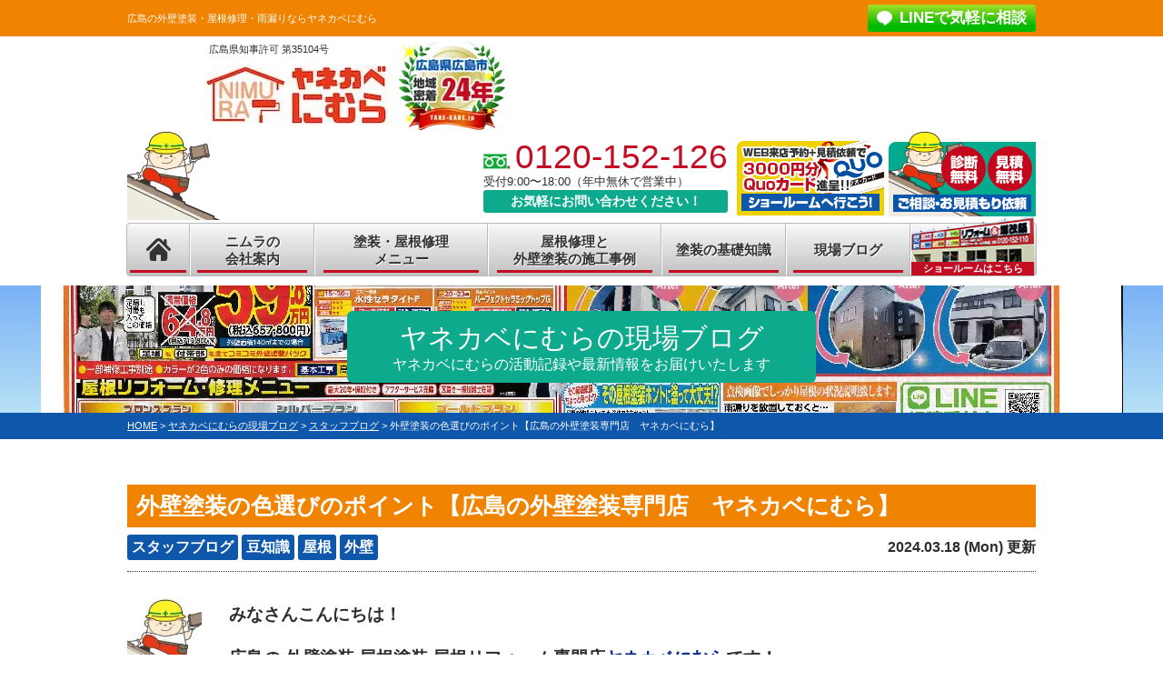

--- FILE ---
content_type: text/html; charset=UTF-8
request_url: https://yane-kabe.jp/blog/18512/
body_size: 14005
content:
<!DOCTYPE html>
<html>

<head>
    <meta charset="UTF-8">
    <meta http-equiv="X-UA-Compatible" content="IE=edge" />
    <meta name="viewport" content="width=device-width, initial-scale=1.0" />
            <title>外壁塗装の色選びのポイント【広島の外壁塗装専門店　ヤネカベにむら】｜ヤネカベにむらの現場ブログ｜広島市の外壁塗装・屋根修理専門店 地域密着のヤネカベにむら</title>
        <meta name="description" content="ヤネカベにむらの現場ブログ「外壁塗装の色選びのポイント【広島の外壁塗装専門店　ヤネカベにむら】」です。広島市の外壁塗装は、口コミ評判が高い外壁塗装・屋根修理・雨漏り補修の専門店ヤネカベにむらへお任せ。広島市内の実績豊富！自社職人による施工で高品質塗装をお求め安い価格でご提供！【電話：0120-152-126！無料見積・無料外壁劣化診断・無料雨漏診断実施中】" />
                <meta name="keywords" content="ヤネカベにむらの現場ブログ,外壁塗装,屋根塗装,雨漏り修理,雨漏り補修,サイディング,外装リフォーム,屋根工事,屋根修理,ヤネカベにむら,広島市,広島県,安佐南区,安佐北区" />
    
    <meta name='robots' content='max-image-preview:large' />
	<style>img:is([sizes="auto" i], [sizes^="auto," i]) { contain-intrinsic-size: 3000px 1500px }</style>
	<link rel='dns-prefetch' href='//cdnjs.cloudflare.com' />
<script type="text/javascript">
/* <![CDATA[ */
window._wpemojiSettings = {"baseUrl":"https:\/\/s.w.org\/images\/core\/emoji\/16.0.1\/72x72\/","ext":".png","svgUrl":"https:\/\/s.w.org\/images\/core\/emoji\/16.0.1\/svg\/","svgExt":".svg","source":{"concatemoji":"https:\/\/yane-kabe.jp\/cms\/wp-includes\/js\/wp-emoji-release.min.js?ver=6.8.3"}};
/*! This file is auto-generated */
!function(s,n){var o,i,e;function c(e){try{var t={supportTests:e,timestamp:(new Date).valueOf()};sessionStorage.setItem(o,JSON.stringify(t))}catch(e){}}function p(e,t,n){e.clearRect(0,0,e.canvas.width,e.canvas.height),e.fillText(t,0,0);var t=new Uint32Array(e.getImageData(0,0,e.canvas.width,e.canvas.height).data),a=(e.clearRect(0,0,e.canvas.width,e.canvas.height),e.fillText(n,0,0),new Uint32Array(e.getImageData(0,0,e.canvas.width,e.canvas.height).data));return t.every(function(e,t){return e===a[t]})}function u(e,t){e.clearRect(0,0,e.canvas.width,e.canvas.height),e.fillText(t,0,0);for(var n=e.getImageData(16,16,1,1),a=0;a<n.data.length;a++)if(0!==n.data[a])return!1;return!0}function f(e,t,n,a){switch(t){case"flag":return n(e,"\ud83c\udff3\ufe0f\u200d\u26a7\ufe0f","\ud83c\udff3\ufe0f\u200b\u26a7\ufe0f")?!1:!n(e,"\ud83c\udde8\ud83c\uddf6","\ud83c\udde8\u200b\ud83c\uddf6")&&!n(e,"\ud83c\udff4\udb40\udc67\udb40\udc62\udb40\udc65\udb40\udc6e\udb40\udc67\udb40\udc7f","\ud83c\udff4\u200b\udb40\udc67\u200b\udb40\udc62\u200b\udb40\udc65\u200b\udb40\udc6e\u200b\udb40\udc67\u200b\udb40\udc7f");case"emoji":return!a(e,"\ud83e\udedf")}return!1}function g(e,t,n,a){var r="undefined"!=typeof WorkerGlobalScope&&self instanceof WorkerGlobalScope?new OffscreenCanvas(300,150):s.createElement("canvas"),o=r.getContext("2d",{willReadFrequently:!0}),i=(o.textBaseline="top",o.font="600 32px Arial",{});return e.forEach(function(e){i[e]=t(o,e,n,a)}),i}function t(e){var t=s.createElement("script");t.src=e,t.defer=!0,s.head.appendChild(t)}"undefined"!=typeof Promise&&(o="wpEmojiSettingsSupports",i=["flag","emoji"],n.supports={everything:!0,everythingExceptFlag:!0},e=new Promise(function(e){s.addEventListener("DOMContentLoaded",e,{once:!0})}),new Promise(function(t){var n=function(){try{var e=JSON.parse(sessionStorage.getItem(o));if("object"==typeof e&&"number"==typeof e.timestamp&&(new Date).valueOf()<e.timestamp+604800&&"object"==typeof e.supportTests)return e.supportTests}catch(e){}return null}();if(!n){if("undefined"!=typeof Worker&&"undefined"!=typeof OffscreenCanvas&&"undefined"!=typeof URL&&URL.createObjectURL&&"undefined"!=typeof Blob)try{var e="postMessage("+g.toString()+"("+[JSON.stringify(i),f.toString(),p.toString(),u.toString()].join(",")+"));",a=new Blob([e],{type:"text/javascript"}),r=new Worker(URL.createObjectURL(a),{name:"wpTestEmojiSupports"});return void(r.onmessage=function(e){c(n=e.data),r.terminate(),t(n)})}catch(e){}c(n=g(i,f,p,u))}t(n)}).then(function(e){for(var t in e)n.supports[t]=e[t],n.supports.everything=n.supports.everything&&n.supports[t],"flag"!==t&&(n.supports.everythingExceptFlag=n.supports.everythingExceptFlag&&n.supports[t]);n.supports.everythingExceptFlag=n.supports.everythingExceptFlag&&!n.supports.flag,n.DOMReady=!1,n.readyCallback=function(){n.DOMReady=!0}}).then(function(){return e}).then(function(){var e;n.supports.everything||(n.readyCallback(),(e=n.source||{}).concatemoji?t(e.concatemoji):e.wpemoji&&e.twemoji&&(t(e.twemoji),t(e.wpemoji)))}))}((window,document),window._wpemojiSettings);
/* ]]> */
</script>
<link rel='stylesheet' id='mediaelement-css' href='https://yane-kabe.jp/cms/wp-includes/js/mediaelement/mediaelementplayer-legacy.min.css?ver=4.2.17' type='text/css' media='all' />
<link rel='stylesheet' id='wp-mediaelement-css' href='https://yane-kabe.jp/cms/wp-includes/js/mediaelement/wp-mediaelement.min.css?ver=6.8.3' type='text/css' media='all' />
<link rel='stylesheet' id='liquid-block-speech-css' href='https://yane-kabe.jp/cms/wp-content/plugins/liquid-speech-balloon/css/block.css?ver=6.8.3' type='text/css' media='all' />
<link rel='stylesheet' id='contact-form-7-css' href='https://yane-kabe.jp/cms/wp-content/plugins/contact-form-7/includes/css/styles.css?ver=5.8.3' type='text/css' media='all' />
<link rel='stylesheet' id='responsive-lightbox-fancybox-css' href='https://yane-kabe.jp/cms/wp-content/plugins/responsive-lightbox/assets/fancybox/jquery.fancybox.min.css?ver=2.4.6' type='text/css' media='all' />
<link rel='stylesheet' id='toc-screen-css' href='https://yane-kabe.jp/cms/wp-content/plugins/table-of-contents-plus/screen.min.css?ver=2309' type='text/css' media='all' />
<link rel='stylesheet' id='wp-pagenavi-css' href='https://yane-kabe.jp/cms/wp-content/plugins/wp-pagenavi/pagenavi-css.css?ver=2.70' type='text/css' media='all' />
<link rel='stylesheet' id='grw-public-main-css-css' href='https://yane-kabe.jp/cms/wp-content/plugins/widget-google-reviews/assets/css/public-main.css?ver=5.9.7' type='text/css' media='all' />
<link rel='stylesheet' id='jquery-ui-smoothness-css' href='https://yane-kabe.jp/cms/wp-content/plugins/contact-form-7/includes/js/jquery-ui/themes/smoothness/jquery-ui.min.css?ver=1.12.1' type='text/css' media='screen' />
<link rel='stylesheet' id='jetpack_css-css' href='https://yane-kabe.jp/cms/wp-content/plugins/jetpack/css/jetpack.css?ver=12.8.2' type='text/css' media='all' />
<script type="text/javascript" src="//cdnjs.cloudflare.com/ajax/libs/jquery/3.6.0/jquery.min.js?ver=3.6.0" id="jquery-js"></script>
<script type="text/javascript" src="https://yane-kabe.jp/cms/wp-content/plugins/responsive-lightbox/assets/fancybox/jquery.fancybox.min.js?ver=2.4.6" id="responsive-lightbox-fancybox-js"></script>
<script type="text/javascript" src="https://yane-kabe.jp/cms/wp-includes/js/underscore.min.js?ver=1.13.7" id="underscore-js"></script>
<script type="text/javascript" src="https://yane-kabe.jp/cms/wp-content/plugins/responsive-lightbox/assets/infinitescroll/infinite-scroll.pkgd.min.js?ver=6.8.3" id="responsive-lightbox-infinite-scroll-js"></script>
<script type="text/javascript" id="responsive-lightbox-js-before">
/* <![CDATA[ */
var rlArgs = {"script":"fancybox","selector":"lightbox","customEvents":"","activeGalleries":true,"modal":false,"showOverlay":true,"showCloseButton":true,"enableEscapeButton":true,"hideOnOverlayClick":true,"hideOnContentClick":false,"cyclic":false,"showNavArrows":true,"autoScale":true,"scrolling":"yes","centerOnScroll":true,"opacity":true,"overlayOpacity":"70","overlayColor":"#666","titleShow":true,"titlePosition":"outside","transitions":"fade","easings":"swing","speeds":300,"changeSpeed":300,"changeFade":450,"padding":5,"margin":5,"videoWidth":1080,"videoHeight":720,"woocommerce_gallery":false,"ajaxurl":"https:\/\/yane-kabe.jp\/cms\/wp-admin\/admin-ajax.php","nonce":"6c26cfa38d","preview":false,"postId":18512,"scriptExtension":false};
/* ]]> */
</script>
<script type="text/javascript" src="https://yane-kabe.jp/cms/wp-content/plugins/responsive-lightbox/js/front.js?ver=2.4.6" id="responsive-lightbox-js"></script>
<script type="text/javascript" defer="defer" src="https://yane-kabe.jp/cms/wp-content/plugins/widget-google-reviews/assets/js/public-main.js?ver=5.9.7" id="grw-public-main-js-js"></script>
<link rel="canonical" href="https://yane-kabe.jp/blog/18512/" />
<style type="text/css">.liquid-speech-balloon-00 .liquid-speech-balloon-avatar { background-image: url("https://yane-kabe.jp/cms/wp-content/uploads/2022/12/eto_usagi_fukubukuro.png"); } .liquid-speech-balloon-00 .liquid-speech-balloon-avatar::after { content: "Aさん"; } .liquid-speech-balloon-01 .liquid-speech-balloon-avatar::after { content: "Bさん"; } .liquid-speech-balloon-02 .liquid-speech-balloon-avatar::after { content: "Cさん"; } </style>
<link rel="icon" href="https://yane-kabe.jp/cms/wp-content/uploads/2021/07/hdr_bg.png" sizes="32x32" />
<link rel="icon" href="https://yane-kabe.jp/cms/wp-content/uploads/2021/07/hdr_bg.png" sizes="192x192" />
<link rel="apple-touch-icon" href="https://yane-kabe.jp/cms/wp-content/uploads/2021/07/hdr_bg.png" />
<meta name="msapplication-TileImage" content="https://yane-kabe.jp/cms/wp-content/uploads/2021/07/hdr_bg.png" />
<noscript><style id="rocket-lazyload-nojs-css">.rll-youtube-player, [data-lazy-src]{display:none !important;}</style></noscript>    <meta name="format-detection" content="telephone=no" />
<!-- *** stylesheet *** -->
<link rel="stylesheet" media="all" href="https://yane-kabe.jp/cms/wp-content/themes/yane.kabe.jp/style.css?1754987347" />
<link rel="preload" href="https://use.fontawesome.com/releases/v5.6.1/css/all.css" as="style" fetchpriority="high">
<link rel="stylesheet" href="https://use.fontawesome.com/releases/v5.6.1/css/all.css" media="print" onload='this.media="all"'>
<!-- *** javascript *** -->

<script charset="UTF-8" async src="https://app.meo-dash.com/structure_data/gmb/45162/schema.js" type="text/javascript"></script>

<script src="https://yane-kabe.jp/js/jquery.heightLine.js"></script>
    <script src="https://yane-kabe.jp/js/heightLineSetting.js"></script>
<script src="https://yane-kabe.jp/js/conf.js"></script>
    <script src="https://yane-kabe.jp/js/jquery.autopager-1.0.0.js"></script>
<!-- *** googleanalytics *** -->
<!-- Google Tag Manager -->
<script>(function(w,d,s,l,i){w[l]=w[l]||[];w[l].push({'gtm.start':
new Date().getTime(),event:'gtm.js'});var f=d.getElementsByTagName(s)[0],
j=d.createElement(s),dl=l!='dataLayer'?'&l='+l:'';j.async=true;j.src=
'https://www.googletagmanager.com/gtm.js?id='+i+dl;f.parentNode.insertBefore(j,f);
})(window,document,'script','dataLayer','GTM-NQHRCQL');</script>
<!-- End Google Tag Manager -->
<!-- *** //googleanalytics *** -->

</head>

<body data-rsssl=1 id="blog" >
    <!-- Google Tag Manager (noscript) -->
    <noscript><iframe src="https://www.googletagmanager.com/ns.html?id=GTM-NQHRCQL" height="0" width="0" style="display:none;visibility:hidden"></iframe></noscript>
    <!-- End Google Tag Manager (noscript) -->
            <svg display="none" version="1.1" xmlns="http://www.w3.org/2000/svg" xmlns:xlink="http://www.w3.org/1999/xlink">
  <defs>
    <symbol id="home" viewBox="0 0 396.961 370">
<path d="M389.664,166.774l-60.063-60.063V37.325c0-12.543-10.164-22.711-22.73-22.711c-12.535,0-22.699,10.168-22.699,22.711v23.953
	l-44.723-44.723c-22.113-22.097-60.558-22.058-82.617,0.039L6.648,166.774c-8.863,8.883-8.863,23.257,0,32.125
	c8.872,8.883,23.274,8.883,32.137,0l150.168-150.18c4.895-4.867,13.516-4.867,18.383-0.015l150.191,150.194
	c4.457,4.441,10.262,6.652,16.066,6.652c5.816,0,11.633-2.211,16.074-6.652C398.535,190.031,398.535,175.657,389.664,166.774
	L389.664,166.774z M389.664,166.774"/>
<rect fill="none" width="396.961" height="370"/>
<path d="M206.047,91.833c-4.363-4.36-11.426-4.36-15.777,0L58.168,223.895c-2.086,2.082-3.266,4.93-3.266,7.898v96.324
	c0,22.602,18.325,40.926,40.926,40.926h65.402V267.754h73.84v101.289h65.406c22.602,0,40.926-18.324,40.926-40.926v-96.324
	c0-2.969-1.172-5.816-3.266-7.898L206.047,91.833z M206.047,91.833"/>
    </symbol>
  </defs>
</svg>        <header id="header">
                                                <div class="spmenubtn spblock">
                <a href="javascript:switchMenu();">
                    <span></span>
                    <span></span>
                    <span></span>
                    <span>MENU</span></a>
            </div>


            <div class="htxt">
                <div class="inner">
                                                                        <p>
                                <strong>広島の外壁塗装・屋根修理・雨漏りならヤネカベにむら</strong>
                            </p>
                                                                <div class="floatR">
                        <p class="btn lineBtn"><a href="https://lin.ee/xT42S9J" target="_blank">LINEで気軽に相談</a></p>
                    </div>
                </div>
            </div>


            <div class="inner">
                                    <p class="corpNumber">広島県知事許可 第35104号                    </p>
                                <div class="hdrLogo">
                    <a href="https://yane-kabe.jp/"><img src="data:image/svg+xml,%3Csvg%20xmlns='http://www.w3.org/2000/svg'%20viewBox='0%200%20210%2068'%3E%3C/svg%3E" width="210" height="68" alt="広島市の外壁塗装・屋根塗装・屋根修理・防水補修専門店ヤネカベにむら" data-lazy-src="https://yane-kabe.jp/cms/wp-content/uploads/2021/08/fb8870748e3cdc672d5b5c7c8e41f0bf.jpg" /><noscript><img src="https://yane-kabe.jp/cms/wp-content/uploads/2021/08/fb8870748e3cdc672d5b5c7c8e41f0bf.jpg" width="210" height="68" alt="広島市の外壁塗装・屋根塗装・屋根修理・防水補修専門店ヤネカベにむら" /></noscript></a>
                    <img src="data:image/svg+xml,%3Csvg%20xmlns='http://www.w3.org/2000/svg'%20viewBox='0%200%20117%2099'%3E%3C/svg%3E" width="117" height="99" alt="広島で24年の実績を持つ外壁塗装専門店" data-lazy-src="https://yane-kabe.jp/cms/wp-content/uploads/2023/04/logosub.png" /><noscript><img src="https://yane-kabe.jp/cms/wp-content/uploads/2023/04/logosub.png" width="117" height="99" alt="広島で24年の実績を持つ外壁塗装専門店" /></noscript>
                    
                </div>

                <div class="floatR">
                    <div class="hdrContact">
                        <p class="tel"><span class="tel-link">0120-152-126</span>受付9:00〜18:00（年中無休で営業中）                        </p>
                        <p class="contactCatch">お気軽にお問い合わせください！</p>
                    </div>
                                            <ul class="hdrBnr">
                            <li class="srBtn"><a href="https://yane-kabe.jp/showroom/omachi/"><img src="data:image/svg+xml,%3Csvg%20xmlns='http://www.w3.org/2000/svg'%20viewBox='0%200%20162%2082'%3E%3C/svg%3E" width="162" height="82" alt="見積依頼でQuoカードプレゼント!!ショールームへ行こう！" data-lazy-src="https://yane-kabe.jp/img/common/hdr_bnr_showroom.png"><noscript><img src="https://yane-kabe.jp/img/common/hdr_bnr_showroom.png" width="162" height="82" alt="見積依頼でQuoカードプレゼント!!ショールームへ行こう！"></noscript></a></li>
                            <li class="dgBtn"><a href="https://yane-kabe.jp/contact/"><img src="data:image/svg+xml,%3Csvg%20xmlns='http://www.w3.org/2000/svg'%20viewBox='0%200%20162%2093'%3E%3C/svg%3E" width="162" height="93" alt="診断無料見積無料 ご相談・お見積もり依頼" data-lazy-src="https://yane-kabe.jp/img/common/hdr_bnr_diagnosis.png"><noscript><img src="https://yane-kabe.jp/img/common/hdr_bnr_diagnosis.png" width="162" height="93" alt="診断無料見積無料 ご相談・お見積もり依頼"></noscript></a></li>
                        </ul>
                                    </div>
            </div>
                <nav>
        <ul id="gNav" class="clearfix">
            <li class="gnav01"><a href="https://yane-kabe.jp/"><svg class="icon-home">
                        <title>ホーム</title>
                        <use xlink:href="#home" />
                    </svg></a>
            </li>
            <li class="gnav02 short"><a href="https://yane-kabe.jp/corporate/">ニムラの<br>会社案内</a></li>
            <li class="gnav03 long"><a href="https://yane-kabe.jp/menu/">塗装・屋根修理<br>メニュー</a>
                <ul>
                    <li><a href="https://yane-kabe.jp/menu/#wall">外壁塗装</a></li>
                    <li><a href="https://yane-kabe.jp/menu/#roof">屋根塗装</a></li>
                    <li><a href="https://yane-kabe.jp/menu/#roof02">屋根修理</a></li>
                    <li><a href="https://yane-kabe.jp/menu/wpack01/">外壁・屋根パック</a></li>
                    <li><a href="https://yane-kabe.jp/apartment/">アパート・マンション</a></li>
                </ul>
            </li>
            <li class="gnav05 long"><a href="https://yane-kabe.jp/works/">屋根修理と<br>外壁塗装の施工事例</a></li>
            <li class="gnav06 short"><a href="https://yane-kabe.jp/first/">塗装の基礎知識</a></li>
            <li class="gnav08 short"><a href="https://yane-kabe.jp/blog/">現場ブログ</a></li>
            <li class="gnav07 short gnavSr"><a href="https://yane-kabe.jp/omachi/"><span>ショールームはこちら</span></a>
                <ul>
                    <!-- <li><a href="showroom/">長楽寺店</a></li> -->
                    <!-- <li><a href="showroom/omachi/">大町店</a></li> -->

                    <!-- <li><a href="showroom/miyauchi/">宮内店</a></li> -->
                </ul>
            </li>
        </ul>
    </nav>
        </header>



                    <div id="pageTitle">
                <div class="inner" style="background:url(https://yane-kabe.jp/cms/wp-content/uploads/2017/12/bg_page_ttl-1.png) no-repeat center center;">
                    <!--
                <img src=""
                alt="ヤネカベにむらの現場ブログ" />
            -->
                                            <h1>ヤネカベにむらの現場ブログ<span>ヤネカベにむらの活動記録や最新情報をお届けいたします</span></h1>
                                    </div>
            </div>
            <div id="pagePath">
                <p><span property="itemListElement" typeof="ListItem"><a property="item" typeof="WebPage" title="広島市の外壁塗装・屋根修理専門店 地域密着のヤネカベにむらへ移動" href="https://yane-kabe.jp" class="home"><span property="name">HOME</span></a><meta property="position" content="1"></span> &gt; <span property="itemListElement" typeof="ListItem"><a property="item" typeof="WebPage" title="ヤネカベにむらの現場ブログへ移動" href="https://yane-kabe.jp/blog/" class="archive post-blog-archive"><span property="name">ヤネカベにむらの現場ブログ</span></a><meta property="position" content="2"></span> &gt; <span property="itemListElement" typeof="ListItem"><a property="item" typeof="WebPage" title="Go to the スタッフブログ 活動ブログ分類 archives." href="https://yane-kabe.jp/blog/blog_tax/diary/" class="taxonomy blog_tax"><span property="name">スタッフブログ</span></a><meta property="position" content="3"></span> &gt; <span property="itemListElement" typeof="ListItem"><span property="name">外壁塗装の色選びのポイント【広島の外壁塗装専門店　ヤネカベにむら】</span><meta property="position" content="4"></span>                </p>
            </div>
        
        <div id="contents" >
        <section id="main">
            <!-- /header.php ヘッダー -->
<!-- single.php シングルページテンプレート -->
<div class="inner">
<article>
<h2 class="mb0">外壁塗装の色選びのポイント【広島の外壁塗装専門店　ヤネカベにむら】</h2>
<div class="infoBox">
<span class="cat"><a href="https://yane-kabe.jp/blog/blog_tax/diary/">スタッフブログ</a><a href="https://yane-kabe.jp/blog/blog_tax/%e8%b1%86%e7%9f%a5%e8%ad%98/">豆知識</a><a href="https://yane-kabe.jp/blog/blog_tax/%e5%b1%8b%e6%a0%b9/">屋根</a><a href="https://yane-kabe.jp/blog/blog_tax/%e5%a4%96%e5%a3%81/">外壁</a></span>
<span class="time">2024.03.18 (Mon) 更新</span>
</div>
<p><span style="font-size: 14pt;"><a href="https://yane-kabe.jp/"><img decoding="async" width="82" height="82" class="alignleft wp-image-7900" alt="広島市 外壁塗装 屋根塗装 屋根リフォーム ヤネカベにむら" src="data:image/svg+xml,%3Csvg%20xmlns='http://www.w3.org/2000/svg'%20viewBox='0%200%2082%2082'%3E%3C/svg%3E" data-lazy-src="https://yane-kabe.jp/cms/wp-content/uploads/2019/09/73301f65673ff6e30d3af96de806f10a-150x150.jpg" /><noscript><img decoding="async" width="82" height="82" class="alignleft wp-image-7900" alt="広島市 外壁塗装 屋根塗装 屋根リフォーム ヤネカベにむら" src="https://yane-kabe.jp/cms/wp-content/uploads/2019/09/73301f65673ff6e30d3af96de806f10a-150x150.jpg" /></noscript></a><strong>みなさん</strong></span><span style="font-size: 14pt;"><strong>こんにちは！</strong></span></p>
<p><span style="font-size: 14pt;"><strong>広島の 外壁塗装 屋根塗装 屋根リフォーム専門店<a href="https://yane-kabe.jp/" target="_blank" rel="noopener noreferrer">ヤネカベにむら</a>です！</strong></span></p>
<p><span style="font-size: 14pt;"><strong>広島市安佐南区と安佐北区を中心に、広島全域に向け、品質保証の安心な工事をご提供致します！</strong></span></p>
<p><span style="font-size: 14pt;"><strong>いつもブログをご覧頂き、誠にありがとうございます！</strong></span></p>
<p>&nbsp;</p>
<p>本日は<span style="font-size: 14pt; color: #ff99cc;"><strong>「外壁塗装の色選びのポイント」</strong></span>についてお話したいと思います(*^^*)</p>
<p>外壁塗装の色選びは、建物の外観や雰囲気を大きく左右する重要な要素です！以下では、外壁塗装における色選びのポイントをご紹介します&#x1f338;</p>
<p>&nbsp;</p>
<div id="toc_container" class="no_bullets"><p class="toc_title">目次</p><ul class="toc_list"><li><a href="#1"><span class="toc_number toc_depth_1">1</span> 1. 周囲の環境との調和</a></li><li><a href="#2"><span class="toc_number toc_depth_1">2</span> 2. 建物のデザインやスタイルに合った色</a></li><li><a href="#3"><span class="toc_number toc_depth_1">3</span> 3. 外壁の素材と色の相性</a></li><li><a href="#4"><span class="toc_number toc_depth_1">4</span> 4. 日照や季節の影響を考慮する</a></li></ul></div>
<h2><span id="1"><strong>1.</strong> 周囲の環境との調和</span></h2>
<p>周囲の環境との調和は、外壁塗装の色を選ぶ際に考慮すべき重要な要素です！建物が位置する地域の景観や自然環境と調和する色を選ぶことで、建物が自然に溶け込み、まわりの景観を美しく引き立てます♪</p>
<p><img fetchpriority="high" decoding="async" src="data:image/svg+xml,%3Csvg%20xmlns='http://www.w3.org/2000/svg'%20viewBox='0%200%20525%20413'%3E%3C/svg%3E" alt="広島　広島市　外壁塗装　塗料　色選び" width="525" height="413" class="aligncenter wp-image-16823" data-lazy-srcset="https://yane-kabe.jp/cms/wp-content/uploads/2023/06/tatemono_jutakugai.png 800w, https://yane-kabe.jp/cms/wp-content/uploads/2023/06/tatemono_jutakugai-300x236.png 300w, https://yane-kabe.jp/cms/wp-content/uploads/2023/06/tatemono_jutakugai-768x604.png 768w" data-lazy-sizes="(max-width: 525px) 100vw, 525px" data-lazy-src="https://yane-kabe.jp/cms/wp-content/uploads/2023/06/tatemono_jutakugai.png" /><noscript><img fetchpriority="high" decoding="async" src="https://yane-kabe.jp/cms/wp-content/uploads/2023/06/tatemono_jutakugai.png" alt="広島　広島市　外壁塗装　塗料　色選び" width="525" height="413" class="aligncenter wp-image-16823" srcset="https://yane-kabe.jp/cms/wp-content/uploads/2023/06/tatemono_jutakugai.png 800w, https://yane-kabe.jp/cms/wp-content/uploads/2023/06/tatemono_jutakugai-300x236.png 300w, https://yane-kabe.jp/cms/wp-content/uploads/2023/06/tatemono_jutakugai-768x604.png 768w" sizes="(max-width: 525px) 100vw, 525px" /></noscript></p>
<p>&nbsp;</p>
<h2><span id="2"><strong>2.</strong> 建物のデザインやスタイルに合った色</span></h2>
<p>建物のデザインやスタイルに合った色を選ぶことも重要です！モダンな建物には洗練された色合いが似合い、伝統的な建物には落ち着いた色調がマッチします。建物のスタイルやデザインに応じて、適切な色を選びましょう(^^)/</p>
<p>&nbsp;</p>
<h2><span id="3"><strong>3.</strong> 外壁の素材と色の相性</span></h2>
<p>外壁の素材と色の相性も考慮する必要があります！例えば、木材の外壁には自然な色合いの塗料が相性が良く、コンクリートの外壁には明るい色が映えます。外壁の素材と色の相性を考えて、適切な色を選びましょう&#x2728;</p>
<p><img decoding="async" src="data:image/svg+xml,%3Csvg%20xmlns='http://www.w3.org/2000/svg'%20viewBox='0%200%20373%20386'%3E%3C/svg%3E" alt="広島　広島市　外壁塗装　塗料　色選び" width="373" height="386" class="aligncenter wp-image-17322" data-lazy-srcset="https://yane-kabe.jp/cms/wp-content/uploads/2023/08/penki_tosou_man-1.png 773w, https://yane-kabe.jp/cms/wp-content/uploads/2023/08/penki_tosou_man-1-290x300.png 290w, https://yane-kabe.jp/cms/wp-content/uploads/2023/08/penki_tosou_man-1-768x795.png 768w" data-lazy-sizes="(max-width: 373px) 100vw, 373px" data-lazy-src="https://yane-kabe.jp/cms/wp-content/uploads/2023/08/penki_tosou_man-1.png" /><noscript><img decoding="async" src="https://yane-kabe.jp/cms/wp-content/uploads/2023/08/penki_tosou_man-1.png" alt="広島　広島市　外壁塗装　塗料　色選び" width="373" height="386" class="aligncenter wp-image-17322" srcset="https://yane-kabe.jp/cms/wp-content/uploads/2023/08/penki_tosou_man-1.png 773w, https://yane-kabe.jp/cms/wp-content/uploads/2023/08/penki_tosou_man-1-290x300.png 290w, https://yane-kabe.jp/cms/wp-content/uploads/2023/08/penki_tosou_man-1-768x795.png 768w" sizes="(max-width: 373px) 100vw, 373px" /></noscript></p>
<p>&nbsp;</p>
<h2><span id="4"><strong>4.</strong> 日照や季節の影響を考慮する</span></h2>
<p>日照や季節の影響も色選びに影響を与えます！日当たりの良い場所では色が明るく見え、日陰の場所では色が暗く見えます。また、季節によっても色の印象が異なるため、年間を通じて建物の外観を考慮して色を選びましょう(^^♪</p>
<p>&nbsp;</p>
<p>外壁塗装の色選びは、建物の外観や雰囲気を決定する重要な要素です！周囲の環境や建物のデザイン、外壁の素材、日照や季節などを考慮して、適切な色を選ぶことがポイントです&#x2b50;</p>
<div class="group w-full text-gray-800 dark:text-gray-100 border-b border-black/10 dark:border-gray-900/50 bg-gray-50 dark:bg-[#444654]">
<div class="flex p-4 gap-4 text-base md:gap-6 md:max-w-2xl lg:max-w-xl xl:max-w-3xl md:py-6 lg:px-0 m-auto">
<div class="flex-shrink-0 flex flex-col relative items-end">
<div class="w-[30px]">
<div class="relative p-1 rounded-sm h-[30px] w-[30px] text-white flex items-center justify-center"><svg width="41" height="41" viewbox="0 0 41 41" fill="none" xmlns="http://www.w3.org/2000/svg" stroke-width="1.5" class="h-6 w-6" role="img"><text x="-9999" y="-9999">ChatGP</text></svg><strong style="font-size: 14pt;"></strong></div>
</div>
</div>
</div>
</div>
<p><span style="font-family: georgia, palatino, serif; font-size: 14pt;"><strong>まずは、無料で診断しませんか？</strong></span></p>
<p><span style="font-size: 14pt;"><strong>↓↓↓無料でお見積り依頼はこちら↓↓↓</strong></span></p>
<p><a href="https://yane-kabe.jp/contact/" rel="attachment wp-att-16627"><img decoding="async" src="data:image/svg+xml,%3Csvg%20xmlns='http://www.w3.org/2000/svg'%20viewBox='0%200%20670%20217'%3E%3C/svg%3E" alt="" width="670" height="217" class="alignnone  wp-image-16627" data-lazy-src="https://yane-kabe.jp/cms/wp-content/uploads/2023/05/5ded378224378323d52d30c7e1a1297c.jpg" /><noscript><img loading="lazy" decoding="async" src="https://yane-kabe.jp/cms/wp-content/uploads/2023/05/5ded378224378323d52d30c7e1a1297c.jpg" alt="" width="670" height="217" class="alignnone  wp-image-16627" /></noscript></a></p>
<p><span style="font-size: 14pt;"><strong><a href="https://yane-kabe.jp/contact/">無料お見積り、無料診断はこちら</a></strong></span></p>
<p><span style="font-size: 14pt;"><strong>↓↓↓ショールームにご来店でQUOカードプレゼント↓↓↓</strong></span></p>
<p><a href="https://yane-kabe.jp/showroom/#form" rel="attachment wp-att-16626"><img decoding="async" src="data:image/svg+xml,%3Csvg%20xmlns='http://www.w3.org/2000/svg'%20viewBox='0%200%20670%20228'%3E%3C/svg%3E" alt="" width="670" height="228" class="alignnone  wp-image-16626" data-lazy-srcset="https://yane-kabe.jp/cms/wp-content/uploads/2023/05/936d620eb64bc4430e65520a2afdb00f.png 1401w, https://yane-kabe.jp/cms/wp-content/uploads/2023/05/936d620eb64bc4430e65520a2afdb00f-300x102.png 300w, https://yane-kabe.jp/cms/wp-content/uploads/2023/05/936d620eb64bc4430e65520a2afdb00f-1024x349.png 1024w, https://yane-kabe.jp/cms/wp-content/uploads/2023/05/936d620eb64bc4430e65520a2afdb00f-768x261.png 768w, https://yane-kabe.jp/cms/wp-content/uploads/2023/05/936d620eb64bc4430e65520a2afdb00f-1000x340.png 1000w" data-lazy-sizes="auto, (max-width: 670px) 100vw, 670px" data-lazy-src="https://yane-kabe.jp/cms/wp-content/uploads/2023/05/936d620eb64bc4430e65520a2afdb00f.png" /><noscript><img loading="lazy" decoding="async" src="https://yane-kabe.jp/cms/wp-content/uploads/2023/05/936d620eb64bc4430e65520a2afdb00f.png" alt="" width="670" height="228" class="alignnone  wp-image-16626" srcset="https://yane-kabe.jp/cms/wp-content/uploads/2023/05/936d620eb64bc4430e65520a2afdb00f.png 1401w, https://yane-kabe.jp/cms/wp-content/uploads/2023/05/936d620eb64bc4430e65520a2afdb00f-300x102.png 300w, https://yane-kabe.jp/cms/wp-content/uploads/2023/05/936d620eb64bc4430e65520a2afdb00f-1024x349.png 1024w, https://yane-kabe.jp/cms/wp-content/uploads/2023/05/936d620eb64bc4430e65520a2afdb00f-768x261.png 768w, https://yane-kabe.jp/cms/wp-content/uploads/2023/05/936d620eb64bc4430e65520a2afdb00f-1000x340.png 1000w" sizes="auto, (max-width: 670px) 100vw, 670px" /></noscript></a></p>
<p><span style="font-size: 14pt;"><strong><a href="https://yane-kabe.jp/showroom/#form">ショールーム来店予約はこちら</a></strong></span></p>
<p><span style="font-size: 14pt;"><strong>↓↓↓完成イメージ知りたい方は、ほかのお客様の施工事例をご覧ください↓↓↓</strong></span></p>
<p><a href="https://yane-kabe.jp/works/" rel="attachment wp-att-16628"><img decoding="async" src="data:image/svg+xml,%3Csvg%20xmlns='http://www.w3.org/2000/svg'%20viewBox='0%200%20669%20223'%3E%3C/svg%3E" alt="" width="669" height="223" class="alignnone wp-image-16628" data-lazy-srcset="https://yane-kabe.jp/cms/wp-content/uploads/2023/05/e591b35f5d2d4dca2fcdd739c930499b.png 1425w, https://yane-kabe.jp/cms/wp-content/uploads/2023/05/e591b35f5d2d4dca2fcdd739c930499b-300x100.png 300w, https://yane-kabe.jp/cms/wp-content/uploads/2023/05/e591b35f5d2d4dca2fcdd739c930499b-1024x341.png 1024w, https://yane-kabe.jp/cms/wp-content/uploads/2023/05/e591b35f5d2d4dca2fcdd739c930499b-768x256.png 768w, https://yane-kabe.jp/cms/wp-content/uploads/2023/05/e591b35f5d2d4dca2fcdd739c930499b-1000x333.png 1000w" data-lazy-sizes="auto, (max-width: 669px) 100vw, 669px" data-lazy-src="https://yane-kabe.jp/cms/wp-content/uploads/2023/05/e591b35f5d2d4dca2fcdd739c930499b.png" /><noscript><img loading="lazy" decoding="async" src="https://yane-kabe.jp/cms/wp-content/uploads/2023/05/e591b35f5d2d4dca2fcdd739c930499b.png" alt="" width="669" height="223" class="alignnone wp-image-16628" srcset="https://yane-kabe.jp/cms/wp-content/uploads/2023/05/e591b35f5d2d4dca2fcdd739c930499b.png 1425w, https://yane-kabe.jp/cms/wp-content/uploads/2023/05/e591b35f5d2d4dca2fcdd739c930499b-300x100.png 300w, https://yane-kabe.jp/cms/wp-content/uploads/2023/05/e591b35f5d2d4dca2fcdd739c930499b-1024x341.png 1024w, https://yane-kabe.jp/cms/wp-content/uploads/2023/05/e591b35f5d2d4dca2fcdd739c930499b-768x256.png 768w, https://yane-kabe.jp/cms/wp-content/uploads/2023/05/e591b35f5d2d4dca2fcdd739c930499b-1000x333.png 1000w" sizes="auto, (max-width: 669px) 100vw, 669px" /></noscript></a></p>
<p><span style="font-size: 14pt;"><strong><a href="https://yane-kabe.jp/works/">高評判高満足度の施工事例はこちら</a></strong></span></p>
<p><span style="font-size: 14pt;"><strong>↓↓↓大切なお家の状況を診断↓↓↓</strong></span></p>
<p><a href="https://yane-kabe.jp/diagnosis/" rel="attachment wp-att-16625"><img decoding="async" src="data:image/svg+xml,%3Csvg%20xmlns='http://www.w3.org/2000/svg'%20viewBox='0%200%20670%20222'%3E%3C/svg%3E" alt="" width="670" height="222" class="alignnone wp-image-16625" data-lazy-srcset="https://yane-kabe.jp/cms/wp-content/uploads/2023/05/bed64e4e981600b4a9d1257c8e1b2e86.png 1414w, https://yane-kabe.jp/cms/wp-content/uploads/2023/05/bed64e4e981600b4a9d1257c8e1b2e86-300x100.png 300w, https://yane-kabe.jp/cms/wp-content/uploads/2023/05/bed64e4e981600b4a9d1257c8e1b2e86-1024x340.png 1024w, https://yane-kabe.jp/cms/wp-content/uploads/2023/05/bed64e4e981600b4a9d1257c8e1b2e86-768x255.png 768w, https://yane-kabe.jp/cms/wp-content/uploads/2023/05/bed64e4e981600b4a9d1257c8e1b2e86-1000x332.png 1000w" data-lazy-sizes="auto, (max-width: 670px) 100vw, 670px" data-lazy-src="https://yane-kabe.jp/cms/wp-content/uploads/2023/05/bed64e4e981600b4a9d1257c8e1b2e86.png" /><noscript><img loading="lazy" decoding="async" src="https://yane-kabe.jp/cms/wp-content/uploads/2023/05/bed64e4e981600b4a9d1257c8e1b2e86.png" alt="" width="670" height="222" class="alignnone wp-image-16625" srcset="https://yane-kabe.jp/cms/wp-content/uploads/2023/05/bed64e4e981600b4a9d1257c8e1b2e86.png 1414w, https://yane-kabe.jp/cms/wp-content/uploads/2023/05/bed64e4e981600b4a9d1257c8e1b2e86-300x100.png 300w, https://yane-kabe.jp/cms/wp-content/uploads/2023/05/bed64e4e981600b4a9d1257c8e1b2e86-1024x340.png 1024w, https://yane-kabe.jp/cms/wp-content/uploads/2023/05/bed64e4e981600b4a9d1257c8e1b2e86-768x255.png 768w, https://yane-kabe.jp/cms/wp-content/uploads/2023/05/bed64e4e981600b4a9d1257c8e1b2e86-1000x332.png 1000w" sizes="auto, (max-width: 670px) 100vw, 670px" /></noscript></a></p>
<p><a href="https://yane-kabe.jp/diagnosis/"><span style="font-size: 14pt;"><strong>屋根・外壁診断はこちら</strong></span></a></p>
<p><span style="font-size: 14pt;"><strong>↓↓↓放っておくと怖い雨漏りの状況を診断↓↓↓</strong></span></p>
<p><a href="https://yane-kabe.jp/rainleaking/" rel="attachment wp-att-16624"><img decoding="async" src="data:image/svg+xml,%3Csvg%20xmlns='http://www.w3.org/2000/svg'%20viewBox='0%200%20670%20222'%3E%3C/svg%3E" alt="" width="670" height="222" class="alignnone  wp-image-16624" data-lazy-srcset="https://yane-kabe.jp/cms/wp-content/uploads/2023/05/6556170916fd52147c39fc284e4d1eed.png 1414w, https://yane-kabe.jp/cms/wp-content/uploads/2023/05/6556170916fd52147c39fc284e4d1eed-300x100.png 300w, https://yane-kabe.jp/cms/wp-content/uploads/2023/05/6556170916fd52147c39fc284e4d1eed-1024x340.png 1024w, https://yane-kabe.jp/cms/wp-content/uploads/2023/05/6556170916fd52147c39fc284e4d1eed-768x255.png 768w, https://yane-kabe.jp/cms/wp-content/uploads/2023/05/6556170916fd52147c39fc284e4d1eed-1000x332.png 1000w" data-lazy-sizes="auto, (max-width: 670px) 100vw, 670px" data-lazy-src="https://yane-kabe.jp/cms/wp-content/uploads/2023/05/6556170916fd52147c39fc284e4d1eed.png" /><noscript><img loading="lazy" decoding="async" src="https://yane-kabe.jp/cms/wp-content/uploads/2023/05/6556170916fd52147c39fc284e4d1eed.png" alt="" width="670" height="222" class="alignnone  wp-image-16624" srcset="https://yane-kabe.jp/cms/wp-content/uploads/2023/05/6556170916fd52147c39fc284e4d1eed.png 1414w, https://yane-kabe.jp/cms/wp-content/uploads/2023/05/6556170916fd52147c39fc284e4d1eed-300x100.png 300w, https://yane-kabe.jp/cms/wp-content/uploads/2023/05/6556170916fd52147c39fc284e4d1eed-1024x340.png 1024w, https://yane-kabe.jp/cms/wp-content/uploads/2023/05/6556170916fd52147c39fc284e4d1eed-768x255.png 768w, https://yane-kabe.jp/cms/wp-content/uploads/2023/05/6556170916fd52147c39fc284e4d1eed-1000x332.png 1000w" sizes="auto, (max-width: 670px) 100vw, 670px" /></noscript></a></p>
<p><a href="https://yane-kabe.jp/rainleaking/"><span style="font-size: 14pt;"><strong>雨漏り診断はこちら</strong></span></a></p>
<p>&nbsp;</p>
<hr />
<p style="text-align: center;"><strong>広島県広島市外壁塗装＆屋根塗装＆屋根リフォーム工事なら</strong></p>
<p style="text-align: center;"><a href="https://yane-kabe.jp/">ヤネカベニムラへ</a></p>
<p><a href="https://yane-kabe.jp/"><strong><img decoding="async" width="244" height="79" class="aligncenter wp-image-6888" alt="広島市 外壁塗装 屋根塗装 屋根リフォーム ヤネカベにむら " src="data:image/svg+xml,%3Csvg%20xmlns='http://www.w3.org/2000/svg'%20viewBox='0%200%20244%2079'%3E%3C/svg%3E" data-lazy-src="https://yane-kabe.jp/cms/wp-content/uploads/2018/12/logo.png" /><noscript><img loading="lazy" decoding="async" width="244" height="79" class="aligncenter wp-image-6888" alt="広島市 外壁塗装 屋根塗装 屋根リフォーム ヤネカベにむら " src="https://yane-kabe.jp/cms/wp-content/uploads/2018/12/logo.png" /></noscript></strong></a></p>
<p style="text-align: center;"><strong><span style="font-family: 'arial black', sans-serif; font-size: 18pt;">0120-152-126</span></strong></p>
<p>&nbsp;</p>
<p style="text-align: center;"><strong><a href="https://yane-kabe.jp/corporate/"><span style="text-align: center;">広島市安佐南区長楽寺１－１９－６/長楽寺店</span></a><br style="text-align: center;" /><span style="text-align: center;">    <a href="https://yane-kabe.jp/corporate/">広島市安佐南区大町東３－２２－２８/大町店</a></span></strong></p>
<p>&nbsp;</p>
<p style="text-align: center;"><strong>屋根工事・外壁塗装工事に関するご相談はお気軽にWEB予約・ご来店・お電話下さい(^^♪</strong></p>
</article>

<div class="staffProf">
    <h3>ブログ監修</h3>
    
            <div class="profileDetail">
        <div class="mainpic">
        <img src="data:image/svg+xml,%3Csvg%20xmlns='http://www.w3.org/2000/svg'%20viewBox='0%200%200%200'%3E%3C/svg%3E" class="mainpic" data-lazy-src="https://yane-kabe.jp/cms/wp-content/uploads/2018/01/d9e96688762164d69e9904aa3ea38a11-540x720.jpg" /><noscript><img src="https://yane-kabe.jp/cms/wp-content/uploads/2018/01/d9e96688762164d69e9904aa3ea38a11-540x720.jpg" class="mainpic" /></noscript>
        </div>
                <p class="positionTxt"><span>代表取締役</span>        </p>
                <p class="staffName">二村 隆信        </p>
                <p>「何かあったら、にむらにお願いしたい」<br />
そう言っていただける信頼は、こだわり抜いた材料を使い、細部の仕上がりを追求してきたからこそだと自負しています。<br />
これからもそうした声にお応えするべく、さらなる技術の向上を、地域の皆様に必要としていただける企画づくりを行っていくことをお約束します。</p>
            </div>

    </div>

<div class="pagenavi">
<ul class="naviUl clearfix">
 <li class="next"><a href="https://yane-kabe.jp/blog/18498/" rel="next">次の記事</a></li>
<li class="list"><a href="https://yane-kabe.jp/blog/">一覧</a></li>
<li class="prev"><a href="https://yane-kabe.jp/blog/18497/" rel="prev">前の記事</a></li>
</ul>
</div>
</div>
<!-- /archive.php アーカイブページテンプレート -->

<!-- footer.php フッター -->


    </section>
    <!--/#main-->
    </div>
    <!--/#contents-->



    <footer>

        
        <div class="inner footerCom">
            <div class="floatL">
                                                    <p class="corpNumber">広島県知事許可 第35104号</p>
                                <a href="https://yane-kabe.jp/" class="ftrLogo"><img src="data:image/svg+xml,%3Csvg%20xmlns='http://www.w3.org/2000/svg'%20viewBox='0%200%200%200'%3E%3C/svg%3E" alt="広島市の外壁塗装・屋根塗装・屋根修理・防水補修専門店ヤネカベにむら" data-lazy-src="https://yane-kabe.jp/cms/wp-content/uploads/2022/04/ftrLogo-2.png" /><noscript><img src="https://yane-kabe.jp/cms/wp-content/uploads/2022/04/ftrLogo-2.png" alt="広島市の外壁塗装・屋根塗装・屋根修理・防水補修専門店ヤネカベにむら" /></noscript></a>
                                    <h5>広島市の外壁塗装・屋根塗装・屋根修理・防水補修専門店<br>
                        ヤネカベにむら</h5>
                                <!--p>
〒731-0143広島市安佐南区長楽寺1-19-6 </p>
<p>TEL：<span class="tel-link">082-847-1130</span>　FAX：
082-878-3338</p-->
                                                                                        <p>[ヤネカベにむら大町店]</p>
                            <p>〒731-0124　広島市安佐南区大町東3-22-28</p>
                                                            <p>TEL：<span class="tel-link">082-831-7730</span>　</p>
                                                                                        

            </div>
                            <nav>
                    <ul class="ftrNav">
                        <li>
                            <ul>
                                <li><a href="https://yane-kabe.jp/">トップページ</a></li>
                                <li><a href="https://yane-kabe.jp/first/">初めての方へ</a></li>
                                <li><a href="https://yane-kabe.jp/reason/">選ばれる理由</a></li>
                                <!-- <li><a href="showroom/">ヤネカベにむら長楽寺店のご案内</a></li> -->
                                <li><a href="https://yane-kabe.jp/omachi/">ヤネカベにむら大町店のご案内</a></li>

                                <!-- <li><a href="showroom/miyauchi/">宮内店のご案内</a></li> -->
                                <li><a href="https://yane-kabe.jp/corporate/">会社概要</a></li>
                                <li><a href="https://yane-kabe.jp/staff/">スタッフ紹介</a></li>
                            </ul>
                        </li>
                        <li>
                            <ul>
                                <li><a href="https://yane-kabe.jp/works/">施工事例</a></li>
                                <li><a href="https://yane-kabe.jp/voice/">お客様の声</a></li>
                                <li><a href="https://yane-kabe.jp/blog/">現場ブログ</a></li>
                                <li><a href="https://yane-kabe.jp/contact/">お問い合わせ</a></li>
                            </ul>
                        </li>
                        <li>
                            <ul>
                                <li><a href="https://yane-kabe.jp/menu/">塗装・屋根修理メニュー</a></li>
                                <li><a href="https://yane-kabe.jp/apartment/">アパート・マンション向け</a></li>
                                <li><a href="https://yane-kabe.jp/rainleaking/">雨漏り診断</a></li>
                                <li><a href="https://yane-kabe.jp/diagnosis/">屋根・外壁診断</a></li>
                                <li><a href="https://yane-kabe.jp/colorsimulation/">カラーシミュレーション</a></li>
                                <li><a href="https://yane-kabe.jp/kantei/">簡単見積もり鑑定</a></li>
                            </ul>
                        </li>
                    </ul>
                </nav>
            
            <div class="ftrBnr">
                <ul>
                                        <li><a href="https://www.reform-nimura.com/" target="_blank"><img src="data:image/svg+xml,%3Csvg%20xmlns='http://www.w3.org/2000/svg'%20viewBox='0%200%200%200'%3E%3C/svg%3E" alt="広島市安佐南区・安佐北区のリフォーム＆増改築はリフォームのニムラ" data-lazy-src="https://yane-kabe.jp/img/common/bnr_reform.png" /><noscript><img src="https://yane-kabe.jp/img/common/bnr_reform.png" alt="広島市安佐南区・安佐北区のリフォーム＆増改築はリフォームのニムラ" /></noscript></a></li>
                </ul>
                            </div>

            <div class="copyRight">
                <p>Copyright &copy; 2025 ヤネカベにむら. All Rights Reserved.</p>
            </div>
        </div>

                                    <!-- comFooterCon.php -->

    <div class="ftrScroll">
        <div class="inner">
            <div class="ftrCont">
                <p class="tel"><span class="tel-link">0120-152-126</span>電話受付
                    9:00〜18:00（年中無休で営業中）                </p>
                <ul>
                    <li class="ftrDiagnosis"><a href="https://yane-kabe.jp/diagnosis/">外壁診断</a>
                    </li>
                    <li class="ftrRainleaking"><a href="https://yane-kabe.jp/rainleaking/">雨漏り診断</a>
                    </li>
                    <li class="ftrShowroom"><a href="https://yane-kabe.jp/showroom/omachi/#form">来店予約</a>
                    </li>
                    <li class="ftrContact"><a href="https://yane-kabe.jp/contact/">見積相談</a>
                    </li>
                                    </ul>
            </div>
                            <div class="ftrLine"><a href="https://lin.ee/xT42S9J" target="_blank">
                        <img src="data:image/svg+xml,%3Csvg%20xmlns='http://www.w3.org/2000/svg'%20viewBox='0%200%2053%2053'%3E%3C/svg%3E" width="53" height="53" alt="" data-lazy-src="https://yane-kabe.jp/img/common/QR.png"><noscript><img src="https://yane-kabe.jp/img/common/QR.png" width="53" height="53" alt=""></noscript>
                        LINEで聞く</a></div>
            
            <div class="pageTop"><a href="#blog"><img src="data:image/svg+xml,%3Csvg%20xmlns='http://www.w3.org/2000/svg'%20viewBox='0%200%2046%2050'%3E%3C/svg%3E" width="46" height="50" alt="PAGETOP" data-lazy-src="https://yane-kabe.jp/img/common/page_top.png"><noscript><img src="https://yane-kabe.jp/img/common/page_top.png" width="46" height="50" alt="PAGETOP"></noscript></a></div>
        </div>
    </div>

<!-- /comFooterCon.php -->                    
    </footer>

    
    <script type="text/javascript" id="zsiqchat">
        var $zoho = $zoho || {};
        $zoho.salesiq = $zoho.salesiq || {
            widgetcode: "8e759971e01a291d025a7e183cda7e08f315aec312ac96b541d85b24f51fe5b3",
            values: {},
            ready: function() {}
        };
        var d = document;
        s = d.createElement("script");
        s.type = "text/javascript";
        s.id = "zsiqscript";
        s.defer = true;
        s.src = "https://salesiq.zohopublic.jp/widget";
        t = d.getElementsByTagName("script")[0];
        t.parentNode.insertBefore(s, t);
    </script>

<!-- wp_footer() -->
<script type="speculationrules">
{"prefetch":[{"source":"document","where":{"and":[{"href_matches":"\/*"},{"not":{"href_matches":["\/cms\/wp-*.php","\/cms\/wp-admin\/*","\/cms\/wp-content\/uploads\/*","\/cms\/wp-content\/*","\/cms\/wp-content\/plugins\/*","\/cms\/wp-content\/themes\/yane.kabe.jp\/*","\/*\\?(.+)"]}},{"not":{"selector_matches":"a[rel~=\"nofollow\"]"}},{"not":{"selector_matches":".no-prefetch, .no-prefetch a"}}]},"eagerness":"conservative"}]}
</script>
<script type="text/javascript" src="https://yane-kabe.jp/cms/wp-content/plugins/contact-form-7/includes/swv/js/index.js?ver=5.8.3" id="swv-js"></script>
<script type="text/javascript" id="contact-form-7-js-extra">
/* <![CDATA[ */
var wpcf7 = {"api":{"root":"https:\/\/yane-kabe.jp\/wp-json\/","namespace":"contact-form-7\/v1"}};
/* ]]> */
</script>
<script type="text/javascript" src="https://yane-kabe.jp/cms/wp-content/plugins/contact-form-7/includes/js/index.js?ver=5.8.3" id="contact-form-7-js"></script>
<script type="text/javascript" id="toc-front-js-extra">
/* <![CDATA[ */
var tocplus = {"smooth_scroll":"1","visibility_show":"\u8868\u793a","visibility_hide":"\u975e\u8868\u793a","width":"Auto"};
/* ]]> */
</script>
<script type="text/javascript" src="https://yane-kabe.jp/cms/wp-content/plugins/table-of-contents-plus/front.min.js?ver=2309" id="toc-front-js"></script>
<script type="text/javascript" src="https://yane-kabe.jp/cms/wp-includes/js/jquery/ui/core.min.js?ver=1.13.3" id="jquery-ui-core-js"></script>
<script type="text/javascript" src="https://yane-kabe.jp/cms/wp-includes/js/jquery/ui/datepicker.min.js?ver=1.13.3" id="jquery-ui-datepicker-js"></script>
<script type="text/javascript" id="jquery-ui-datepicker-js-after">
/* <![CDATA[ */
jQuery(function(jQuery){jQuery.datepicker.setDefaults({"closeText":"\u9589\u3058\u308b","currentText":"\u4eca\u65e5","monthNames":["1\u6708","2\u6708","3\u6708","4\u6708","5\u6708","6\u6708","7\u6708","8\u6708","9\u6708","10\u6708","11\u6708","12\u6708"],"monthNamesShort":["1\u6708","2\u6708","3\u6708","4\u6708","5\u6708","6\u6708","7\u6708","8\u6708","9\u6708","10\u6708","11\u6708","12\u6708"],"nextText":"\u6b21","prevText":"\u524d","dayNames":["\u65e5\u66dc\u65e5","\u6708\u66dc\u65e5","\u706b\u66dc\u65e5","\u6c34\u66dc\u65e5","\u6728\u66dc\u65e5","\u91d1\u66dc\u65e5","\u571f\u66dc\u65e5"],"dayNamesShort":["\u65e5","\u6708","\u706b","\u6c34","\u6728","\u91d1","\u571f"],"dayNamesMin":["\u65e5","\u6708","\u706b","\u6c34","\u6728","\u91d1","\u571f"],"dateFormat":"yy\u5e74mm\u6708d\u65e5","firstDay":1,"isRTL":false});});
/* ]]> */
</script>
<script type="text/javascript" src="https://yane-kabe.jp/cms/wp-content/plugins/contact-form-7/includes/js/html5-fallback.js?ver=5.8.3" id="contact-form-7-html5-fallback-js"></script>
<script>window.lazyLoadOptions = [{
                elements_selector: "img[data-lazy-src],.rocket-lazyload,iframe[data-lazy-src]",
                data_src: "lazy-src",
                data_srcset: "lazy-srcset",
                data_sizes: "lazy-sizes",
                class_loading: "lazyloading",
                class_loaded: "lazyloaded",
                threshold: 300,
                callback_loaded: function(element) {
                    if ( element.tagName === "IFRAME" && element.dataset.rocketLazyload == "fitvidscompatible" ) {
                        if (element.classList.contains("lazyloaded") ) {
                            if (typeof window.jQuery != "undefined") {
                                if (jQuery.fn.fitVids) {
                                    jQuery(element).parent().fitVids();
                                }
                            }
                        }
                    }
                }},{
				elements_selector: ".rocket-lazyload",
				data_src: "lazy-src",
				data_srcset: "lazy-srcset",
				data_sizes: "lazy-sizes",
				class_loading: "lazyloading",
				class_loaded: "lazyloaded",
				threshold: 300,
			}];
        window.addEventListener('LazyLoad::Initialized', function (e) {
            var lazyLoadInstance = e.detail.instance;

            if (window.MutationObserver) {
                var observer = new MutationObserver(function(mutations) {
                    var image_count = 0;
                    var iframe_count = 0;
                    var rocketlazy_count = 0;

                    mutations.forEach(function(mutation) {
                        for (var i = 0; i < mutation.addedNodes.length; i++) {
                            if (typeof mutation.addedNodes[i].getElementsByTagName !== 'function') {
                                continue;
                            }

                            if (typeof mutation.addedNodes[i].getElementsByClassName !== 'function') {
                                continue;
                            }

                            images = mutation.addedNodes[i].getElementsByTagName('img');
                            is_image = mutation.addedNodes[i].tagName == "IMG";
                            iframes = mutation.addedNodes[i].getElementsByTagName('iframe');
                            is_iframe = mutation.addedNodes[i].tagName == "IFRAME";
                            rocket_lazy = mutation.addedNodes[i].getElementsByClassName('rocket-lazyload');

                            image_count += images.length;
			                iframe_count += iframes.length;
			                rocketlazy_count += rocket_lazy.length;

                            if(is_image){
                                image_count += 1;
                            }

                            if(is_iframe){
                                iframe_count += 1;
                            }
                        }
                    } );

                    if(image_count > 0 || iframe_count > 0 || rocketlazy_count > 0){
                        lazyLoadInstance.update();
                    }
                } );

                var b      = document.getElementsByTagName("body")[0];
                var config = { childList: true, subtree: true };

                observer.observe(b, config);
            }
        }, false);</script><script data-no-minify="1" async src="https://yane-kabe.jp/cms/wp-content/plugins/rocket-lazy-load/assets/js/16.1/lazyload.min.js"></script><!-- /wp_footer() -->

</body>

</html>

--- FILE ---
content_type: text/css
request_url: https://yane-kabe.jp/cms/wp-content/themes/yane.kabe.jp/style.css?1754987347
body_size: 40356
content:
/*
Theme Name: yane-kabe.jp
Theme URI: http://yane-kabe.jp/
Description: pcbrain
Version: 1.0
Author: pcbrain.co.jp
*/
/* default style - リセット及びbody基本設定
----------------------------------------------------------- */
/*--- reset */
html {
  overflow-y: scroll;
}
body,
div,
dl,
dt,
dd,
ul,
ol,
li,
h1,
h2,
h3,
h4,
h5,
h6,
pre,
form,
fieldset,
input,
textarea,
p,
blockquote,
th,
td {
  margin: 0;
  padding: 0;
}
address,
caption,
cite,
code,
dfn,
em,
strong,
th,
var {
  font-style: normal;
}
table {
  border-collapse: collapse;
  border-spacing: 0;
}
caption,
th {
  text-align: left;
}
q:before,
q:after {
  content: "";
}
object,
embed {
  vertical-align: top;
}
hr,
legend {
  display: none;
}
img,
abbr,
acronym,
fieldset {
  border: 0;
}
img {
  vertical-align: bottom;
}
li {
  list-style-type: none;
}

/*--- default */
body {
  color: #2d2d2d;
  font-family: "メイリオ", "Meiryo", verdana, "ヒラギノ角ゴ Pro W3",
    "Hiragino Kaku Gothic Pro", Osaka, "ＭＳ Ｐゴシック", "MS PGothic",
    Sans-Serif;
  line-height: 1.8;
}
/* all style
----------------------------------------------------------- */
/*----------------------------------------------------
    基本設定、リンクカラーなど
----------------------------------------------------*/

a:link,
a:visited {
  color: #002590;
  text-decoration: underline;
  transition: 0.7s;
}

a:hover {
  color: #ff9933;
  transition: 0.7s;
}

a img {
  transition: 0.7s;
}

a:hover img {
  opacity: 0.7;
  transition: 0.7s;
}

a:active {
}

/*----------------------------------------------------
    汎用class
----------------------------------------------------*/
.imgR {
  float: right;
  margin: 0 0 10px 10px;
}
.imgR20 {
  float: right;
  margin: 0 0 20px 20px;
}

.imgL {
  float: left;
  margin: 0 10px 10px 0;
}
.imgL20 {
  float: left;
  margin: 0 20px 20px 0;
}

.imgL30 {
  float: left;
  margin: 0 30px 20px 0;
  margin-top: 0 !important;
}

.imgR30 {
  float: right;
  margin: 0 0 20px 30px;
}

.imgC {
  margin: 0 auto 10px auto;
  display: block;
}
.imgBox {
  border: #cccccc solid 1px;
  padding: 3px;
}

.imgLayer {
  position: absolute;
}

.mt-20 {
  margin-top: -20px !important;
}
.mt-20 p {
  margin: 0 !important;
}

.mt0 {
  margin-top: 0 !important;
}
.mt30 {
  margin-top: 30px !important;
}
.mt20 {
  margin-top: 20px !important;
}
.mb0 {
  margin-bottom: 0 !important;
}
.mb20 {
  margin-bottom: 20px !important;
}

.mb30 {
  margin-bottom: 30px !important;
}
.mr30 {
  margin-right: 30px !important;
}

.ml30 {
  margin-left: 30px;
}
.pt0 {
  padding-top: 0 !important;
}
.pt10 {
  padding-top: 10px !important;
}
.pt30 {
  padding-top: 30px !important;
}

.pb0 {
  padding-bottom: 0 !important;
}

.pb10 {
  padding-bottom: 10px !important;
}

.btn {
  text-align: center;
  margin-top: 5px;
  margin-bottom: 10px;
}

.overflowH {
  overflow: hidden;
}
.overflowA {
  overflow: auto;
}
.clearBoth {
  clear: both;
}
.clearNone {
  clear: none !important;
}
.textRight {
  text-align: right !important;
}
.textCenter {
  text-align: center !important;
  display: block;
}
/*.textBold{
    font-weight:bold;
}
.text30 {
	font-size:30px !important;
}*/

.remark_red {
  color: #e50012;
}
.floatR {
  float: right;
}
.floatL {
  float: left;
}
.imgM {
  margin: 0 auto;
}
strong {
  font-weight: bold;
}

.must {
  font-size: 10px;
  color: #ff0000;
}

/* 外部リンクは別窓用の指定 */
.externalIcon {
  padding-left: 5px;
  vertical-align: middle;
}

/* clearfix */
.clearfix:after {
  content: "."; /* 新しい要素を作る */
  display: block; /* ブロックレベル要素に */
  clear: both;
  height: 0;
  visibility: hidden;
}

.clearfix {
  min-height: 1px;
}

* html .clearfix {
  height: 1px;
  /*¥*/ /*/
  height: auto;
  overflow: hidden;
  /**/
}

/*----------------------------------------------------
    スマホ用
----------------------------------------------------*/
.spblock,
.spinline,
.sptr {
  display: none;
}

body {
  min-width: 1000px;
  /*コンテンツ横幅を指定する（スマホ閲覧時の背景欠けを防ぐ）*/
  font-size: 16px;
  -webkit-box-sizing: border-box;
  -moz-box-sizing: border-box;
  box-sizing: border-box;
}

.inner {
  width: 1000px;
  margin: 0 auto;
  position: relative;
  overflow: hidden;
  padding: 20px 0 30px;
  -webkit-box-sizing: border-box;
  -moz-box-sizing: border-box;
  box-sizing: border-box;
}

article {
  padding: 0 0 20px;
}

/* @font-face {
  font-family: "Arial Black";
  font-style: normal;
  font-weight: 400;
  src: local("Arial Black"), url("ariblk_0.ttf") format("ttf");
} */

/*------------- tmp -------------*/

.tmp img {
  display: block;
  margin: 0 auto;
}

.bg01 {
  background: url(/img/common/bg_tree.webp) center center;
}

.bg02 {
  background-color: #e8edf4;
}

.bg03 {
  background: url(/img/common/brown_bg.webp) center center;
  border-bottom: #ccc solid 1px;
  border-top: #ccc solid 1px;
}

.btn {
  display: inline-block;
  border-radius: 3px;
  position: relative;
}

.btn a {
  border-radius: 3px;
  display: block;
  color: #fff !important;
  font-size: 17px;
  font-weight: bold;
  position: relative;
  padding: 5px 50px 5px 70px;
  text-decoration: none !important;
  background: -webkit-linear-gradient(
    90deg,
    #c30d23 0%,
    #c30d23 49%,
    #d2102c 49%,
    #d2102c 100%
  );
  background: -moz-linear-gradient(
    90deg,
    #c30d23 0%,
    #c30d23 49%,
    #d2102c 49%,
    #d2102c 100%
  );
  background: -o-linear-gradient(
    90deg,
    #c30d23 0%,
    #c30d23 49%,
    #d2102c 49%,
    #d2102c 100%
  );
  background: -ms-linear-gradient(
    90deg,
    #c30d23 0%,
    #c30d23 49%,
    #d2102c 49%,
    #d2102c 100%
  );
  background: linear-gradient(
    0deg,
    #c30d23,
    #c30d23 49%,
    #d2102c 49%,
    #d2102c 100%
  );
}

.btn a:before,
.btn a:after {
  position: absolute;
  top: 0;
  bottom: 0;
  left: 30px;
  margin: auto;
  content: "";
  vertical-align: middle;
}

.btn a:before {
  width: 18px;
  height: 18px;
  -webkit-border-radius: 50%;
  border-radius: 50%;
  background: #fff;
}

.btn a:after {
  left: 35px;
  width: 5px;
  height: 5px;
  border-top: 2px solid #c30d23;
  border-right: 2px solid #c30d23;
  -webkit-transform: rotate(45deg);
  transform: rotate(45deg);
}

.btnDetail {
  position: relative;
  font-size: 20px !important;
  font-weight: bold;
  background: #532b07;
  box-shadow: 0 -3px 0 #2a1502 inset;
  margin: 5px 0 0 !important;
  padding: 0;
  transition: 0.7s;
  text-align: center;
  color: #fff;
}

.btnDetail:hover {
  opacity: 0.7;
  transition: 0.7s;
}

.btnDetail a {
  display: block;
  padding: 3px 7px !important;
  color: #fff;
  text-decoration: none;
  text-align: center;
  transition: 0.7s;
}

.notice-r {
  color: #c30d23;
}

.notice-o {
  color: #f08300;
}

.notice-b {
  color: #0e57aa;
}

.notice-g {
  color: #0eaa8e;
}

.tel {
  font-size: 13px;
}

.tel span {
  background: url(/img/common/ico_freedial.png) no-repeat left center;
  background-position: left 0 bottom 5px;
  background-size: 30px auto;
  font-family: "Impact", Gadget, sans-serif;
  color: #c30d23;
  font-size: 31px;
  line-height: 1;
  padding-left: 35px;
  display: block;
}

.tel span a {
  color: #c30d23 !important;
  text-decoration: none;
}

.spblock,
.spinline,
.sptr {
  display: none;
}

/*--トップページメインカラム調整--*/

#top #contents,
.areaTop #contents {
  margin: 0 auto 0;
  position: relative;
}

/* -----------------------------------------------------------
    header
----------------------------------------------------------- */

header {
  position: relative;
  margin-bottom: 10px;
}

header .btn {
  margin: 0;
}

header .htxt {
  background: #f08300;
  padding: 5px 0;
  margin-bottom: 5px;
}

header .htxt h1,
header .htxt p {
  font-size: 11px;
  font-weight: normal;
  color: #fff;
  display: block;
  /* width: 1000px; */
  /* margin: 0 auto; */
}

header .htxt p strong {
  font-weight: normal;
}

header > .inner {
  align-items: center;
  padding: 0 0 3px 85px;
  overflow: hidden;
  background: url(/img/common/hdr_bg.webp) no-repeat left bottom;
  -webkit-box-sizing: border-box;
  -moz-box-sizing: border-box;
  box-sizing: border-box;
}

header .htxt > .inner {
  display: -webkit-box;
  display: -ms-flexbox;
  display: -webkit-flex;
  display: flex;
  -webkit-box-pack: justify;
  -ms-flex-pack: justify;
  -webkit-justify-content: space-between;
  justify-content: space-between;
  -webkit-box-align: center;
  -ms-flex-align: center;
  -webkit-align-items: center;
  align-items: center;
  padding: 0;
  overflow: inherit;
  width: 1000px;
}

header .htxt .floatR {
  margin-top: 0;
}

header .corpNumber {
  font-size: 11px;
  position: absolute;
  top: 0;
  left: 90px;
}

header .hdrLogo {
  overflow: hidden;
  float: left;
  margin-right: 5px;
}

header .hdrLogo img {
}

header .hdrLogo a {
  margin: 10px 0 0;
}

header .hdrLogo a img {
  margin: 0 0 5px;
}

/*
header .hdrLogo .logoTxt {
    font-size: 18px;
    font-weight: bold;
    color: #666464;
}
header .hdrLogo .logoTxt:before,
header .hdrLogo .logoTxt:after {
    content: "";
    display: inline-block;
    width: 20px;
    height: 1px;
    background-color: #666464;
    vertical-align: middle;
}
header .hdrLogo .logoTxt:before {
    margin-right: 7px;
}
header .hdrLogo .logoTxt:after {
    margin-left: 7px;
}
header .hdrLogo .logoTxt span {
    color: #9d1d51;
}*/

header .floatR {
  display: -webkit-box;
  display: -ms-flexbox;
  display: -webkit-flex;
  display: flex;
  -webkit-box-align: center;
  -ms-flex-align: center;
  -webkit-align-items: center;
  align-items: center;
  margin-top: 10px;
}

header .hdrContact {
  float: left;
  font-size: 14px;
}

header .hdrContactp {
  line-height: 1.2;
}

header .hdrContact .contactCatch {
  display: block;
  border-radius: 3px;
  background: #0eaa8e;
  color: #fff;
  text-align: center;
  margin-bottom: 5px;
  font-weight: bold;
}

header .hdrContact .tel {
  font-size: 13px;
  line-height: 1.4;
}

header .hdrContact .tel span {
  font-size: 37px;
}

header .hdrBnr {
  position: relative;
  overflow: hidden;
  float: right;
  margin: -10px 0 0 5px;
  padding-top: 10px;
}

header .hdrBnr li {
  -webkit-box-sizing: border-box;
  -moz-box-sizing: border-box;
  box-sizing: border-box;
  float: left;
  margin-left: 5px;
}

header .hdrBnr li.dgBtn {
  margin-top: -10px;
}

header .hdrBnr li a {
  text-decoration: none;
}

/*header .hdrBnr li span {
    border-radius: 3px;
    background: #0e57aa;
    display: block;
    color: #ffffff;
    font-size: 16px;
    text-align: center;
    padding: 5px 0;
}
header .hdrBnr li.srBtn {
    background: #fffc00 url(/img/common/ico_quocard.png) no-repeat 120% -5px;
}
header .hdrBnr li.srBtn p {
    font-size: 11px;
    color: #333;
}
header .hdrBnr li.srBtn p strong {
    color: #c30d23;
}
header .hdrBnr li.dgBtn {
    background: #0eaa8e url(/img/common/ico_house.png) no-repeat right top;
}
header .hdrBnr li.dgBtn p {
    font-size: 11px;
    color: #fff;
}
header .hdrBnr li.dgBtn p strong {
    color: #fffc00;
}
header .hdrBnr li.srBtn:hover {
    background: rgba(255, 222, 0, 0.7) url(/img/common/ico_quocard.png) no-repeat 120% -5px;
}
header .hdrBnr li.dgBtn:hover {
    background: rgba(52, 187, 15, 0.7) url(/img/common/ico_house.png) no-repeat right top;
}*/

header .hdrBnr li:hover,
header .hdrBnr li a:hover {
  opacity: 0.8;
  transition: 0.7s;
}

header .telBtn {
  display: none;
}

header .btn.lineBtn {
  width: auto;
  background: #00b900;
  background: -moz-linear-gradient(top, #a4dd27 1%, #00b900 78%);
  background: -webkit-linear-gradient(top, #a4dd27 1%, #00b900 78%);
  background: linear-gradient(to bottom, #a4dd27 1%, #00b900 78%);
}

header .btn.lineBtn a {
  margin-right: 0;
  background: url(/img/common/balloon_ico.png) no-repeat 10px center;
  background-size: 17px auto;
  padding: 0 10px 0 35px;
  box-shadow: none;
}

header .btn.lineBtn a::before,
header .btn.lineBtn a::after {
  display: none;
}

/* -----------------------------------------------------------
    mainv
----------------------------------------------------------- */

#mainv .stage.slide-one {
  text-align: center;
}

/* -----------------------------------------------------------
    footer
----------------------------------------------------------- */

footer {
  padding-bottom: 80px;
  font-size: 13px;
  border-top: #ccc solid 1px;
  background: #f08300;
}

footer .ftrInfo {
  background: #f08300;
}

footer .ftrBnr {
  position: relative;
  overflow: hidden;
  padding-bottom: 0;
  border-bottom: none;
  margin-bottom: 0;
  clear: both;
  float: right;
}

footer .ftrBnr .consultationBox,
footer .ftrBnr .estimatesBox {
  float: left;
  margin-right: 40px;
}

footer .ftrBnr .estimatesBox {
  margin-right: 0;
}

footer .ftrBnr ul {
  display: flex;
  flex-flow: row wrap;
  justify-content: flex-end;
}

footer .ftrBnr ul + ul {
  margin-top: 10px;
}

footer .ftrBnr ul li {
  margin: 5px 0 0 5px;
}

footer .shopInfo {
}

footer .inner {
  padding: 30px 0;
}

footer p {
  color: #fff;
}

footer .corpNumber {
  font-size: 11px;
}

footer .ftrLogo {
  margin-bottom: 20px;
  display: block;
}

footer h5 {
  font-size: 14px;
  margin-bottom: 15px;
  line-height: 1.4;
  color: #fff;
}

footer nav {
  float: right;
}

footer nav .ftrNav {
  position: relative;
  overflow: hidden;
}

footer nav .ftrNav > li {
  float: left;
  margin-left: 30px;
  color: #fff;
}

footer nav .ftrNav > li:first-of-type {
  margin-left: 0;
}

footer nav .ftrNav li:first-child ul {
  width: 180px;
}

footer nav .ftrNav li ul > li {
  position: relative;
  padding-left: 13px;
  padding-bottom: 6px;
  line-height: 1.3;
}

footer nav .ftrNav li ul > li:before,
footer nav .ftrNav li ul > li:after {
  position: absolute;
  top: 0;
  left: 0;
  margin: auto;
  content: "";
  vertical-align: middle;
}

footer nav .ftrNav li ul > li:before {
  width: 7px;
  height: 7px;
  background: #fff;
  top: 4px;
}

footer nav .ftrNav li ul > li:after {
  left: 1.5px;
  width: 2px;
  height: 2px;
  border-top: 1px solid #f08300;
  border-right: 1px solid #f08300;
  -webkit-transform: rotate(45deg);
  transform: rotate(45deg);
  top: 6px;
}

footer nav .ftrNav li ul > li a {
  color: #fff;
  text-decoration: none;
}

footer .copyRight {
  clear: both;
  text-align: right;
  padding-top: 20px;
}

footer .ftrScroll {
  padding: 3px 0;
  background: rgba(0, 0, 0, 0.7);
  position: fixed;
  bottom: 0;
  width: 100%;
  display: none;
  z-index: 100;
  font-size: 12px;
  line-height: 1.2;
}

footer .ftrScroll .inner {
  margin: 10px auto;
  padding: 0;
}

footer .ftrScroll .ftrCont {
  background: #fff;
  padding: 10px;
  float: left;
  display: -webkit-box;
  display: -ms-flexbox;
  display: -webkit-flex;
  display: flex;
  -ms-align-items: center;
  align-items: center;
  justify-content: space-between;
  margin-right: 10px;
}

footer .ftrScroll .tel {
  display: inline-block;
  float: left;
  margin-right: 25px;
  color: #333;
  font-size: 11px;
}

footer .ftrScroll .tel span {
  background: url(/img/common/ico_freedial03.png) no-repeat left center;
  color: #c30d23;
  font-size: 37px;
  font-weight: bold;
  line-height: 1;
  padding-left: 50px;
  display: block;
}

footer .ftrScroll .ftrCont ul {
  position: relative;
  overflow: hidden;
}

footer .ftrScroll .ftrCont ul li {
  float: left;
  margin-left: 6px;
  width: 130px;
  font-size: 21px;
  font-weight: bold;
  border-radius: 4px;
  text-align: center;
}

footer .ftrScroll .ftrCont ul li a:hover {
  background: rgba(255, 255, 255, 0.3);
  transition: 0.7s;
}

footer .ftrScroll .ftrCont ul li.ftrDiagnosis {
  background-color: #875907;
}

footer .ftrScroll .ftrCont ul li.ftrRainleaking {
  background-color: #0e57aa;
}

footer .ftrScroll .ftrCont ul li.ftrShowroom {
  background-color: #0eaa8e;
}

footer .ftrScroll .ftrCont ul li.ftrContact {
  background-color: #c30d23;
}

footer .ftrScroll .ftrCont ul li.ftrTel {
  display: none;
}

footer .ftrScroll .ftrCont ul li a {
  padding: 10px 0;
  display: block;
  color: #fff;
  text-decoration: none;
  background: -webkit-linear-gradient(
    90deg,
    rgba(255, 255, 255, 0) 0%,
    rgba(255, 255, 255, 0) 49%,
    rgba(255, 255, 255, 0.15) 49%,
    rgba(255, 255, 255, 0.15) 100%
  );
  background: -moz-linear-gradient(
    90deg,
    rgba(255, 255, 255, 0) 0%,
    rgba(255, 255, 255, 0) 49%,
    rgba(255, 255, 255, 0.15) 49%,
    rgba(255, 255, 255, 0.15) 100%
  );
  background: -o-linear-gradient(
    90deg,
    rgba(255, 255, 255, 0) 0%,
    rgba(255, 255, 255, 0) 49%,
    rgba(255, 255, 255, 0.15) 49%,
    rgba(255, 255, 255, 0.15) 100%
  );
  background: -ms-linear-gradient(
    90deg,
    rgba(255, 255, 255, 0) 0%,
    rgba(255, 255, 255, 0) 49%,
    rgba(255, 255, 255, 0.15) 49%,
    rgba(255, 255, 255, 0.15) 100%
  );
  background: linear-gradient(
    0deg,
    rgba(255, 255, 255, 0) 0%,
    rgba(255, 255, 255, 0) 49%,
    rgba(255, 255, 255, 0.15) 49%,
    rgba(255, 255, 255, 0.15) 100%
  );
}

footer .ftrScroll .ftrLine {
  background: #00b900;
  background: -moz-linear-gradient(top, #a4dd27 1%, #00b900 78%);
  background: -webkit-linear-gradient(top, #a4dd27 1%, #00b900 78%);
  background: linear-gradient(to bottom, #a4dd27 1%, #00b900 78%);
  float: left;
  text-align: center;
  margin-right: 10px;
}

footer .ftrScroll .ftrLine a {
  padding: 6px 6px 0;
  display: block;
  font-size: 10px;
  color: #fff;
  text-decoration: none;
}

footer .ftrScroll .ftrLine img {
  display: block;
  margin: 0 auto;
  width: 53px;
  height: auto;
}

footer .ftrScroll .pageTop a {
  background: #f08300;
  width: 76px;
  height: 71px;
  text-align: center;
  display: table-cell;
  vertical-align: middle;
}

footer .ftrScroll .pageTop a:hover img {
  filter: alpha(opacity=80);
  opacity: 0.8;
}

#top footer .ftrBnr {
  padding-bottom: 0;
  border-bottom: none;
  margin-bottom: 0;
  clear: both;
  float: right;
}

.zsiq_theme1.zsiq_floatmain.siq_bR {
  bottom: 100px;
}

/* -----------------------------------------------------------
    nav
----------------------------------------------------------- */

nav {
}

nav #gNav {
  position: relative;
  width: 1000px;
  margin: 3px auto 3px;
  background: -webkit-linear-gradient(90deg, #c1c1c1 0%, #f9f9f9 100%);
  background: -moz-linear-gradient(90deg, #c1c1c1 0%, #f9f9f9 100%);
  background: -o-linear-gradient(90deg, #c1c1c1 0%, #f9f9f9 100%);
  background: -ms-linear-gradient(90deg, #c1c1c1 0%, #f9f9f9 100%);
  background: linear-gradient(0deg, #c1c1c1 0%, #f9f9f9 100%);
  border-radius: 4px;
  border: solid #b9b9b9 1px;
}

nav #gNav li {
  border-right: #b9b9b9 solid 1px;
  border-left: #fff solid 1px;
  /*border-top: #b9b9b9 solid 1px;*/
  float: left;
  font-size: 15px;
  color: #333;
  line-height: 1.3;
  font-weight: bold;
  text-align: center;
  position: relative;
  width: 146px;
  z-index: 10;
  text-shadow: 1px 1px 0px #ffffff;
}

nav #gNav li.short {
  width: 135px;
}

nav #gNav li.long {
  width: 189px;
}

nav #gNav > li:first-child {
  width: 68px;
  border-left: none;
}

nav #gNav li svg {
  width: 27px;
  height: 27px;
  fill: #333;
  transition: 0.7s;
}

#top nav #gNav li svg,
nav #gNav li svg:hover {
  fill: #c30d23;
  transition: 0.7s;
}

nav #gNav > li.gnav07 {
  border-right: none;
}

nav #gNav li a {
  height: 57px;
  -webkit-box-sizing: border-box;
  -moz-box-sizing: border-box;
  box-sizing: border-box;
  display: -webkit-box;
  display: -ms-flexbox;
  display: -webkit-flex;
  display: flex;
  -ms-align-items: center;
  align-items: center;
  justify-content: center;
  width: 100%;
  position: relative;
  color: #333;
  text-decoration: none;
}

nav #gNav li a:hover {
  color: #c30d23;
}

nav #gNav li a:after {
  content: "";
  background: #c30d23;
  height: 3px;
  display: block;
  width: 90%;
  position: absolute;
  bottom: 3px;
  left: 0;
  right: 0;
  margin: 0 auto;
}

nav #gNav li ul {
  position: absolute;
  top: 57px;
  left: 0;
  z-index: -1;
  min-width: 100%;
  height: 0;
  width: auto;
}

nav #gNav > li > ul > li {
  visibility: hidden;
  overflow: hidden;
  width: auto;
  /*サブメニューの幅*/
  height: 0;
  background: rgba(45, 41, 32, 0.8);
  border-bottom: solid 1px;
  border-bottom-color: rgba(255, 255, 255, 0.8);
  font-size: 13px;
  transition: 0.7s;
  float: none;
  font-weight: normal;
  text-shadow: none;
}

nav #gNav li ul li a {
  height: auto;
  border-bottom: none;
  height: 39px;
  display: -webkit-box;
  display: -ms-flexbox;
  display: -webkit-flex;
  display: flex;
  -ms-align-items: center;
  align-items: center;
  justify-content: center;
}

nav #gNav li ul li a:before,
nav #gNav li ul li a:after {
  display: none;
}

nav #gNav li ul li a:link,
nav #gNav li ul li a:visited {
  color: #ffffff;
  text-decoration: none;
}

nav #gNav li ul li:hover,
nav #gNav li ul > li a:hover {
  color: #f1d200 !important;
  transition: 0.7s;
}

nav #gNav li:hover ul li,
nav #gNav li a:hover ul li {
  visibility: visible;
  overflow: visible;
  height: 39px;
  /*サブメニューの高さ*/
}

nav #gNav .gnavSr {
  text-shadow: none;
}

nav #gNav .gnavSr > a:hover {
  opacity: 0.7;
}

nav #gNav .gnavSr > a::before {
  position: absolute;
  content: "";
  width: 135px;
  height: 65px;
  bottom: 0;
  left: 0;
  background: url(/img/common/gnav_showroom.png) no-repeat center center /
    contain;
  z-index: -1;
}

nav #gNav .gnavSr > a::after {
  content: none;
}

nav #gNav .gnavSr > a span {
  background: #c30d23;
  display: block;
  color: #fff;
  padding: 2px;
  line-height: 1;
  position: absolute;
  content: "";
  left: 0;
  right: 0;
  margin: auto;
  bottom: 0;
  font-size: 11px;
}

#menu nav #gNav > li.gnav03 ul li a,
#menu nav #gNav > li.gnav04 ul li a {
  color: #fff !important;
}

#menu nav #gNav > li.gnav03 ul li a:hover,
#menu nav #gNav > li.gnav04 ul li a:hover {
  color: #f1d200 !important;
  transition: 0.7s;
}

/*--基本の記事スタイル設定--*/

#main p {
  font-size: 16px;
  margin-bottom: 15px;
}

#main a {
  color: #002590;
  text-decoration: underline;
}

#main p + h2,
#main p + h3,
#main p + h4,
#main p + h5,
#main p + h6,
#main ul + h2,
#main ul + h3,
#main ul + h4,
#main ul + h5,
#main ul + h6,
#main ol + h2,
#main ol + h3,
#main ol + h4,
#main ol + h5,
#main ol + h6 {
  margin-top: 30px;
}

#main .inner + p + h2,
#main .inner + p + h3,
#main .inner + p + h4,
#main .inner + p + h5,
#main .inner + p + h6 {
  margin-top: 0;
}

#main h1,
#main h2,
#main h3,
#main h4,
#main h5,
#main h6 {
  line-height: 1.5;
  clear: both;
}

#main h2 {
  background: #f08300;
  color: #fff;

  font-size: 25px;
  padding: 5px 10px;
  margin: 0 auto 30px;
  position: relative;
  width: 1000px;
  -webkit-box-sizing: border-box;
  -moz-box-sizing: border-box;
  box-sizing: border-box;
}

#main h2.hOfMainV {
  font-size: 20px;
  margin-bottom: 0;
}

#main h2:after {
  /*content: '';
    display: block;
    position: absolute;
    top: 10px;
    left: 8px;
    border-radius: 50px;
    height: 15px;
    width: 15px;
    border: 5px solid #FFF;*/
}

#main h2 a {
  color: #fff;
  text-decoration: underline;
}

#main h2.fullWidth {
  color: #fff;
  font-size: 35px !important;
  text-align: center !important;
  box-shadow: none !important;
  position: relative !important;
  width: 100% !important;
  padding: 10px 0 !important;
  margin: 0 0 30px;
  border-bottom: none;
  font-weight: normal;
  line-height: 1.3;
}

#main h2.fullWidth strong {
  font-weight: bold;
}

/*#main h2.fullWidth:after {
    content: ' ';
    height: 0;
    position: absolute;
    width: 0;
    border: 600px solid transparent;
    border-top: #fe9814 solid 40px;
    top: 100%;
    left: 50%;
    margin-left: -600px;
}*/

#main h2.fullWblue {
  color: #fff;
  font-size: 37px !important;
  text-align: center !important;
  box-shadow: none !important;
  position: relative !important;
  width: 100% !important;
  padding: 0 !important;
  margin: 0 0 0 !important;
  border-bottom: none;
  line-height: 1.3;
  background: #002590;
}

#main h3 {
  background: #efefef;
  font-size: 22px;
  color: #333;
  border-top: #f08300 solid 7px;
  width: auto;
  padding: 5px 10px;
  margin: 20px 0;
}

#main h3 a {
  color: #333;
  text-decoration: underline;
}

#main h4,
#main h4.normal {
  font-size: 18px;
  padding: 0 0 0 50px;
  margin: 0 0 20px;
  position: relative;
}

#main h4:before,
#main h4:after,
#main h4.normal:before,
#main h4.normal:after {
  border-radius: 50%;
  content: "";
  display: block;
  position: absolute;
  top: 3px;
  font-size: 30px;
  line-height: 1;
  background: #0eaa8e;
  width: 20px;
  height: 20px;
}

#main h4:before,
#main h4.normal:before {
  left: 0;
  opacity: 0.5;
}

#main h4:after,
#main h4.normal:after {
  left: 23px;
}

#main h4 a {
  color: #333;
  text-decoration: underline;
}

#main h5 {
  background: #0e57aa;
  color: #ffffff;
  font-size: 18px;
  display: inline-block;
  padding: 3px 10px;
  border-radius: 4px;
  margin: 0 0 20px;
}

#main h5 a {
  color: #fff;
  text-decoration: underline;
}

#main h6 {
  font-size: 18px;
  padding: 0 0 0 20px;
  margin: 0 0 20px;
  position: relative;
}

#main h6:before,
#main h6:after {
  position: absolute;
  top: 5px;
  left: 0;
  margin: auto;
  content: "";
  vertical-align: middle;
}

#main h6:before {
  width: 16px;
  height: 16px;
  border-radius: 50%;
  background: #0eaa8e;
}

#main h6:after {
  top: 10px;
  left: 4px;
  width: 4px;
  height: 4px;
  border-top: 2px solid #fff;
  border-right: 2px solid #fff;
  -webkit-transform: rotate(45deg);
  transform: rotate(45deg);
}

#main h6 a {
  color: #333;
  text-decoration: underline;
}

#main blockquote {
  border: solid 1px #ccc;
  background: #fffeee;
  padding: 15px;
  margin-bottom: 15px;
}

#main blockquote p {
  margin: 0;
}

#main ul {
  margin-bottom: 15px;
}

#main ul li {
  font-size: 16px;
  line-height: 1.5;
  margin: 7px 0 0 0;
  position: relative;
  padding-left: 13px;
}

#main ul li:before,
#main ul li:after {
  position: absolute;
  top: 8px;
  left: 0;
  margin: auto;
  content: "";
  vertical-align: middle;
}

#main ul li:before {
  width: 7px;
  height: 7px;
  background: #e50012;
}

#main ul li:after {
  left: 1.5px;
  top: 10px;
  width: 2px;
  height: 2px;
  border-top: 1px solid #fff;
  border-right: 1px solid #fff;
  -webkit-transform: rotate(45deg);
  transform: rotate(45deg);
}

#main ol {
  margin-bottom: 15px;
  padding-left: 40px;
}

#main ol li {
  list-style-type: decimal;
  font-size: 16px;
  line-height: 1.5;
  margin: 7px 0 0 0;
}

#main table {
  width: 100%;
  border-collapse: separate;
  border-spacing: 1px;
}

#main table th,
#main table td {
  padding: 15px 20px;
  font-size: 15px;
  line-height: 1.5;
  text-align: left;
  vertical-align: top;
  background: #efefef;
  position: relative;
}

#main table th {
  width: 20%;
  color: #fff;
  background-color: #0e57aa;
  font-weight: normal;
}

#main table td a {
  position: absolute;
  right: 20px;
  top: 15px;
  background: #0eaa8e;
  border-radius: 5px;
  color: #fff;
  text-decoration: none;
  padding: 0 15px;
}

#main table td a:hover {
  opacity: 0.7;
  transition: 0.6s;
}

/*--共通パーツ--*/

/*#main h3.frstHt {
    background: none;
    font-size: 30px;
    border-top: none;
    padding: 5px 0 15px 0;
    text-align: center;
    position: relative;
    margin-bottom: 40px;
}

#main h3.frstHt:after {
    content: "";
    background: #03a22f;
    height: 8px;
    width: 320px;
    margin: 0 auto;
    position: absolute;
    bottom: 0;
    right: 0;
    left: 0;
}*/

#main .catchB {
  border-radius: 6px;
  background: #0e57aa;
  color: #fff;
  font-weight: bold;
  margin-bottom: 0;
  padding: 10px 20px;
  font-size: 18px;
}

#main .photoUL {
  margin: 0 0 0 0;
  padding: 0;
  overflow: hidden;
}

#main .photoUL li {
  width: 316px;
  margin: 0 25px 20px 0;
  padding: 0;
  float: left;
  background: none;
  font-size: 15px;
}

#main .shopAccess .photoUL li {
  width: 322px;
  margin: 0 17px 20px 0;
}

#main .photoUL li:nth-child(3n) {
  margin: 0 0 20px 0;
}

#main .photoUL li:nth-child(3n + 1) {
  clear: left;
}

#main .photoUL .otherPhoto {
  width: 316px;
  height: 206px;
  position: relative;
  overflow: hidden;
  display: block;
}

#main .photoUL .otherPhoto img {
  position: absolute;
  top: 50%;
  left: 50%;
  -webkit-transform: translate(-50%, -50%);
  -ms-transform: translate(-50%, -50%);
  transform: translate(-50%, -50%);
  width: 100%;
  height: auto;
}

#main .photoUL li img {
  margin-bottom: 5px;
}

#main .photoUL li h5 {
  font-size: 15px;
  display: block;
  margin: 0;
  padding: 0;
  background: none;
  color: #12a73b;
}

#main .photoUL li:before,
#main .photoUL li:after,
#main .photoUL02 li:before,
#main .photoUL02 li:after {
  content: none;
}

#main .photoFlex {
  margin: 0 0 0 0;
  padding: 0;
  overflow: hidden;
  display: -webkit-box;
  display: -ms-flexbox;
  display: -webkit-flex;
  display: flex;
  -webkit-box-pack: justify;
  -ms-flex-pack: justify;
  -webkit-justify-content: space-between;
  justify-content: space-between;
}

#main .photoFlex li {
  margin: 0 10px 20px 0;
  padding: 0;
  background: none;
  font-size: 17px;
  -webkit-box-flex: 1;
  -ms-flex-positive: 1;
  flex-grow: 1;
}

#main .photoFlex li:last-child {
  margin: 0 0 20px;
}

#main .photoFlex .photoColumn3 li {
  width: 316px;
}

#main .photoFlex li span {
  width: 100%;
  position: relative;
  overflow: hidden;
  display: block;
}

#main .photoFlex li span:before {
  content: "" !important;
  display: block;
  padding-top: 60%;
}

#main .photoFlex li span img {
  position: absolute;
  top: 0;
  bottom: 0;
  left: 0;
  right: 0;
  margin: auto;
  width: 100%;
  height: auto;
}

#main .warryBox,
#main .meritBox {
  position: relative;
  overflow: hidden;
  margin-bottom: 20px;
}

#main .warryBox p,
#main .meritBox p {
  line-height: 1.4;
  font-size: 15px;
  margin-bottom: 0;
}

#main .warryBox img {
  float: left;
  margin-right: 10px;
}

#main .meritBox img {
  position: absolute;
  top: 0;
  left: 0;
  z-index: -1;
}

#main .meritBox .meritTxt {
  margin-left: 360px;
}

#main .warryList,
#main .meritList {
  /*margin-top: 25px;*/
  border-top: #333 dotted 1px;
  padding-top: 10px;
  overflow: hidden;
}

#main .warryList li,
#main .meritList li {
  background: none;
  border-bottom: #333 dotted 1px;
  position: relative;
  font-size: 24px;
  font-weight: bold;
  padding: 0 0 8px 35px;
  margin: 0 0 8px;
}

#main .warryList li:last-child,
#main .meritList li:last-child {
  margin-bottom: 0;
}

#main .warryList > li:before,
#main .warryList > li:after,
#main .meritList > li:before,
#main .meritList > li:after {
  position: absolute;
  top: 5px;
  left: 0;
  margin: auto;
  content: "";
  vertical-align: middle;
}

#main .warryList > li:before,
#main .meritList > li:before {
  background: #c30d23;
  border-radius: 4px;
  width: 25px;
  height: 25px;
}

#main .warryList > li:after,
#main .meritList > li:after {
  left: 6px;
  top: 12px;
  width: 10px;
  height: 5px;
  border-left: 4px solid #fff;
  border-bottom: 4px solid #fff;
  border-right: none;
  border-top: none;
  -webkit-transform: rotate(-45deg);
  transform: rotate(-45deg);
}

#main .warryList li strong,
#main .meritList li strong {
  background: #fcff00;
  display: inline-block;
  line-height: 0.5;
}

#main .meritBox .diagnosisList {
  z-index: 10;
  display: -webkit-box;
  display: -ms-flexbox;
  display: -webkit-flex;
  display: flex;
  -webkit-box-align: center;
  /*--- Androidブラウザ用 ---*/
  -ms-flex-align: center;
  /*--- IE10 ---*/
  -webkit-align-items: center;
  /*--- safari（PC）用 ---*/
  align-items: center;
  -webkit-box-pack: justify;
  /*--- Androidブラウザ用 ---*/
  -ms-flex-pack: justify;
  /*--- IE10 ---*/
  -webkit-justify-content: space-between;
  /*--- safari（PC）用 ---*/
  justify-content: space-between;
}

#main .meritBox .diagnosisList li {
  border-radius: 4px;
  background: #0eaa8e;
  color: #fff;
  font-size: 28px;
  font-weight: bold;
  text-align: center;
  width: 24%;
  width: calc(25% - 10px);
  padding: 3px 0;
}

#main .meritBox .diagnosisList li:before,
#main .meritBox .diagnosisList li:after {
  content: none;
}

/*---メダル付キャッチコピー---*/
#main .medalCatch {
  position: relative;
  z-index: 10;
  margin: 0 auto;
  font-weight: bold;
  font-size: 27px;
  display: block;
  line-height: 1.2;
}

#main .medalCatch img {
  float: left;
  margin: -10px 15px 0 0;
}

#main .medalCatch strong {
  color: #c30d23;
}

#main .medalCatch span {
  display: block;
}

#main .medalCatch span.txtL {
  font-size: 40px;
  font-weight: normal;
}

#main .medalCatch span.txtL strong {
  color: #0e57aa;
}

#main .medalCatch span.txtEn {
  color: #0eaa8e;
  font-size: 15px;
}

/*---外壁塗装のプロに相談しよう！見積りを取られている方へ！--*/

.consultationBox {
  width: 480px;
  position: relative;
  padding-top: 5px;
}

.consultationBox a {
  text-decoration: none !important;
}

.consultationBox .imgLayer {
  top: 0;
  right: 5px;
  z-index: 10;
}

.consultationBox h3 {
  background: #0eaa8e !important;
  color: #fff !important;
  font-size: 20px !important;
  padding: 0 15px !important;
  border-top: none !important;
  margin: 0 !important;
  line-height: 1.8 !important;
}

.consultationBox .inBox {
  border: #ccc solid 1px;
  background: #fff;
  -webkit-box-sizing: border-box;
  -moz-box-sizing: border-box;
  box-sizing: border-box;
  padding: 6px 15px;
  position: relative;
}

.consultationBox h4 {
  font-size: 18px !important;
  padding: 0 0 0 50px !important;
  position: relative;
  margin: 0 0 0 !important;
  line-height: 1.5;
  text-decoration: none !important;
  color: #333 !important;
}

.consultationBox h4:before,
.consultationBox h4:after {
  border-radius: 50%;
  content: "";
  display: block;
  position: absolute;
  top: 3px;
  font-size: 30px;
  line-height: 1;
  background: #0eaa8e;
  width: 20px;
  height: 20px;
}

.consultationBox h4:before {
  left: -5px;
  opacity: 0.5;
}

.consultationBox h4:after {
  left: 18px;
}

.consultationBox .inBox img {
  margin-top: -40px;
  position: relative;
}

.consultationBox .catchBox {
  position: relative;
}

.consultationBox p {
  margin-bottom: 0 !important;
  z-index: 1;
  position: relative;
}

.consultationBox .catchTxt {
  position: absolute;
  right: 0;
  bottom: 0;
  margin-bottom: 5px !important;
}

.consultationBox .catchTxt span {
  color: #c30d23;
  font-size: 18px;
  font-weight: bold;
  text-align: center;
  line-height: 1.5;
  margin-bottom: 0 !important;
  float: right;
  line-height: 1.2;
}

.consultationBox .catchTxt span strong {
  color: #333;
  font-size: 33px;
  background: linear-gradient(transparent 60%, #fcff00 40%);
  display: block;
  line-height: 1;
}

.consultationBox .catchTxt span.txtHp {
  color: #333;
  font-size: 11px;
  font-weight: bold;
  text-align: center;
  line-height: 1.5;
  margin-bottom: 0 !important;
  float: right;
}

.consultationBox ul {
  position: relative;
  overflow: hidden;
  display: -webkit-box;
  display: -ms-flexbox;
  display: -webkit-flex;
  display: flex;
  -ms-align-items: center;
  align-items: center;
  justify-content: space-between;
  margin-bottom: 0 !important;
}

.consultationBox ul li {
  position: relative;
  font-size: 20px !important;
  font-weight: bold;
  background: #c30d23 !important;
  box-shadow: 0 -3px 0 #930839 inset;
  padding: 0 !important;
  transition: 0.7s;
  text-align: center;
  color: #fff;
  margin: 0 !important;
}

.consultationBox ul li:hover {
  opacity: 0.7;
  transition: 0.7s;
}

.consultationBox ul li a {
  display: block;
  padding: 3px 10px !important;
  color: #fff !important;
  text-decoration: none !important;
  text-align: center;
  transition: 0.7s;
}

.consultationBox ul li:before,
.consultationBox ul li:after {
  content: none !important;
}

.estimatesBox {
  width: 480px;
  position: relative;
  padding-top: 5px;
}

.estimatesBox a {
  text-decoration: none !important;
  color: #333 !important;
}

.estimatesBox .imgLayer {
  top: 0;
  right: 5px;
  z-index: 10;
}

.estimatesBox h3 {
  background: #0eaa8e !important;
  color: #fff !important;
  font-size: 20px !important;
  padding: 0 15px !important;
  border-top: none !important;
  margin: 0 !important;
  line-height: 1.8 !important;
}

.estimatesBox .inBox {
  border: #ccc solid 1px;
  background: #fff;
  -webkit-box-sizing: border-box;
  -moz-box-sizing: border-box;
  box-sizing: border-box;
  padding: 15px;
  position: relative;
}

.estimatesBox h4 {
  font-size: 18px !important;
  padding: 0 0 10px 50px !important;
  position: relative !important;
  border-bottom: #ccc solid 1px !important;
  margin: 0 0 5px !important;
}

.estimatesBox h4:before,
.estimatesBox h4:after {
  border-radius: 50%;
  content: "";
  display: block;
  position: absolute;
  top: 3px;
  font-size: 30px;
  line-height: 1;
  background: #0eaa8e;
  width: 20px;
  height: 20px;
}

.estimatesBox h4:before {
  left: -5px;
  opacity: 0.5;
}

.estimatesBox h4:after {
  left: 18px;
}

.estimatesBox .inBox p {
  font-size: 27px !important;
  font-weight: bold;
  z-index: 10;
  position: relative;
  margin-bottom: 10px !important;
}

.estimatesBox .inBox p strong {
  color: #c30d23;
}

.estimatesBox .inBox p span {
  border-radius: 4px;
  background: #f08300;
  color: #fff;
  font-size: 20px;
  padding: 5px 7px;
  margin-right: 5px;
}

.estimatesBox .inBox .telBox {
  background: #0e57aa;
  padding: 10px;
  margin-top: 5px;
  position: relative;
}

.estimatesBox .inBox .telBox .imgLayer {
  right: -15px;
  top: -150px;
  z-index: 0;
}

.estimatesBox .inBox .telBox h5 {
  background: none !important;
  color: #fff;
  font-size: 15px !important;
  line-height: 1 !important;
  margin: 0 !important;
  padding: 0 !important;
  display: block !important;
}

.estimatesBox .inBox .telBox .number {
  background: #fff;
  margin-top: 5px;
  text-align: center;
  padding: 1px;
}

.estimatesBox .inBox .telBox .tel {
  font-size: 13px !important;
  font-weight: normal;
  display: inline-block;
  text-align: left;
  margin-bottom: 0 !important;
  line-height: 1.2;
}

.estimatesBox .inBox .telBox .tel span {
  background: url(/img/common/ico_freedial02.png) no-repeat left center;
  color: #c30d23;
  font-size: 54px;
  line-height: 1;
  padding: 0 0 0 65px;
  margin: 0;
  display: block;
  display: inline;
}

#main .bnrArea {
  padding: 30px 0;
}

#main .bnrArea .estimatesBox {
  float: left;
}

#main .bnrArea .consultationBox {
  margin: 0 !important;
  float: right;
}

/*--コンタクトエリア--*/

#main .contactBox h3 {
  background: #0eaa8e;
  border-top: none;
  color: #fff;
  margin: 0;
}

#main .contactBox {
  clear: both;
  position: relative;
  margin: 30px auto 40px;
  width: 1000px;
  -webkit-box-sizing: border-box;
  -moz-box-sizing: border-box;
  box-sizing: border-box;
}

#main .contactBox .inBox {
  border: #ccc solid 1px;
  background: #fff;
  padding: 15px;
  overflow: hidden;
}

#corporate #main .contactBox {
  margin-top: -10px;
}

#main .contactBox .imgLayer {
  right: 0;
  bottom: 0;
}

#main .contactBox h4 {
  margin-bottom: 5px;
}

#main .contactBox p {
  font-size: 15px;
  line-height: 1.3;
  margin-bottom: 5px;
}

#main .contactBox p.catchTxt {
  font-size: 22px;
  font-weight: bold;
}

#main .contactBox p.catchTxt span {
  border-radius: 4px;
  background: #f08300;
  color: #fff;
  font-size: 18px;
  padding: 3px 5px;
  margin-right: 5px;
}

#main .contactBox p.catchTxt strong {
  color: #c30d23;
}

#main .contactBox .telBox {
  background: #0e57aa;
  padding: 10px;
  overflow: hidden;
  margin-right: 15px;
  float: left;
}

#main .contactBox .telBox h5 {
  background: none !important;
  color: #fff;
  font-size: 15px !important;
  line-height: 1 !important;
  margin: 0 0 5px !important;
  padding: 0 !important;
  display: block !important;
}

#main .contactBox .telBox .tel {
  background: #fff;
  font-size: 13px !important;
  font-weight: normal;
  text-align: center;
  margin-bottom: 0 !important;
  color: #333;
  padding: 5px;
}

#main .contactBox .telBox .tel span {
  background: url(/img/common/ico_freedial03.png) no-repeat left center;
  font-size: 53px;
  font-weight: bold;
  line-height: 1;
  padding: 0 0 0 50px;
  margin: 0;
  display: inline-block;
}

#main .contactBox .telBox .btn {
  border-radius: 3px;
  font-size: 18px;
  margin: 10px 0 0;
  width: 100%;
}

#main .contactBox .telBox .btn a {
  padding: 5px 30px 5px 40px;
}

#main .contactBox .telBox .btn a:before {
  left: 28px;
}

#main .contactBox .telBox .btn a:after {
  left: 33px;
}

#main .contactBox ul {
  position: relative;
  overflow: hidden;
  margin: 0 0 10px;
}

#main .contactBox ul li {
  border-radius: 4px;
  background: #0eaa8e !important;
  color: #fff;
  font-size: 20px;
  font-weight: bold;
  margin: 0 10px 0 0;
  padding: 5px 15px;
  text-align: center;
  float: left;
}

#main .contactBox ul li:before,
#main .contactBox ul li:after {
  display: none;
}

#main .contactBox ul li:last-child {
  margin-right: 0;
}

#main .contactBox .overflowH {
  width: 380px;
}

#main .contactChara {
  padding: 20px 0;
  margin-bottom: 30px;
}

#main .contactChara .contactBox .imgLayer {
  left: 1px;
  bottom: 1px;
}

#main .contactChara .contactBox {
  margin: 0 auto !important;
}

#main .contactChara .contactBox p.catchTxt {
  margin-bottom: 10px;
}

#main .contactChara .contactBox .inBox {
  padding: 15px 15px 0 340px;
}

#main .contactChara .contactBox .telBox {
  background: none;
  padding: 0;
  float: none;
  margin: 0;
}

#main .contactChara .contactBox .telBox .tel {
  float: left;
  margin-right: 15px;
}

#main .contactChara .contactBox .telBox .tel span {
  display: block;
}

#main .contactChara .contactBox .telBox .btn {
  width: auto;
}

#main .contactChara .contactBox .read-area {
  background-color: #0eaa8e;
  font-size: 20px;
  font-weight: normal;
  padding: 5px 15px;
  color: #fff;
  font-weight: bold;
  clear: both;
  margin: 0 -15px 0 -340px;
  text-align: right;
}

#main .contactChara .contactBox .telBox .btn a {
  padding: 15px 30px 15px 50px;
}

/*---comContactL---*/

#main .comContactLBox {
  position: relative;
  overflow: hidden;
  border-bottom: #ccc solid 1px;
}

#main .comContactLBox a {
  text-decoration: none !important;
  color: #333 !important;
}

#main .comContactLBox .imgLayer {
  top: 0;
  left: 375px;
  z-index: 1;
}

#main .comContactLBox h3 {
  background: #12a73b;
  color: #fff;
  font-size: 20px;
  padding: 0 15px;
  border-top: none;
  margin-bottom: 0;
  line-height: 1.8;
}

#main .comContactLBox .inBox {
  border: #ccc solid;
  border-width: 1px 1px 0 1px;
  background: #fff;
  -webkit-box-sizing: border-box;
  -moz-box-sizing: border-box;
  box-sizing: border-box;
  padding: 10px;
  position: relative;
  overflow: hidden;
}

#main .comContactLBox h4 {
  padding-bottom: 10px;
  margin: 0 0 15px;
  border-bottom: #ccc solid 1px;
  display: inline-block;
}

#main .comContactLBox .inBox p {
  font-size: 27px;
  font-weight: bold;
  z-index: 10;
  position: relative;
  margin-bottom: 0;
}

#main .comContactLBox .inBox p strong {
  color: #e50012;
}

#main .comContactLBox .inBox p span {
  border-radius: 4px;
  background: #e50012;
  color: #fff;
  font-size: 20px;
  padding: 7px;
  margin-right: 5px;
}

#main .comContactLBox .inBox .telBox {
  background: #eee;
  padding: 10px 25px;
  float: right;
  width: 420px;
  position: relative;
  text-align: center;
  -webkit-box-sizing: border-box;
  -moz-box-sizing: border-box;
  box-sizing: border-box;
  margin-bottom: 10px;
  z-index: 1;
}

#main .comContactLBox .inBox .telBox .imgLayer {
  bottom: 100%;
  right: 0;
  top: inherit;
  z-index: 0;
}

#main .comContactLBox .inBox .telBox h5 {
  color: #333;
  background: none;
  font-size: 15px;
  padding: 0;
  display: block;
  margin-bottom: 0;
}

#main .comContactLBox .inBox .telBox .number {
  text-align: center;
}

#main .comContactLBox .inBox .telBox .tel {
  font-size: 13px !important;
  font-weight: normal;
  display: inline-block;
  text-align: left;
  margin-bottom: 0 !important;
  line-height: 1.2;
}

#main .comContactLBox .inBox .telBox .tel span {
  background: url(/img/common/ico_freedial02.png) no-repeat left 90%;
  color: #e50012;
  font-size: 59px;
  line-height: 1;
  padding: 0 0 0 65px;
  margin: 0 0;
  display: block;
  white-space: nowrap;
}

#main .comContactLBox .inBox .catchTxt {
  background: #002590;
  clear: both;
  color: #fff;
  text-align: center;
  display: block;
  font-size: 20px;
  font-weight: bold;
}

/*---contactScroll---*/

#main .ContactScrollBox {
  border: #c30d23 solid 3px;
  position: relative;
  padding: 10px 275px 10px 170px;
  margin: 30px auto 40px;
  width: 1000px;
  -webkit-box-sizing: border-box;
  -moz-box-sizing: border-box;
  box-sizing: border-box;
}

#main .ContactScrollBox .freeDiagnosis {
  width: 92px;
  color: #fff;
  font-weight: bold;
  line-height: 1.1;
  font-size: 45px;
  background: #c30d23;
  padding: 10px 30px;
  position: absolute;
  top: 0;
  bottom: 0;
  left: 0;
  margin: 0;
}

#main .ContactScrollBox .tel {
  display: table;
  margin-bottom: 10px;
}

#main .ContactScrollBox .tel span {
  font-size: 54px;
  display: table-cell;
  vertical-align: bottom;
  background: url(/img/common/ico_freedial04.png) no-repeat left center;
  background-position: bottom left;
  background-position: bottom 3px left;
  padding-left: 60px;
  line-height: 1;
}

#main .ContactScrollBox .tel span.timeS {
  font-size: 14px;
  display: table-cell;
  vertical-align: bottom;
  width: 11em;
  background: none;
  color: #333;
  font-weight: normal;
  padding-left: 10px;
  line-height: 1.3;
  font-family: "メイリオ", "Meiryo", verdana, "ヒラギノ角ゴ Pro W3",
    "Hiragino Kaku Gothic Pro", Osaka, "ＭＳ Ｐゴシック", "MS PGothic",
    Sans-Serif;
}

#main .ContactScrollBox .telPlease {
  clear: both;
  margin-bottom: 0;
  background: #0e57aa;
  border-radius: 5px;
  color: #fff;
  text-align: center;
  font-size: 18px;
  font-weight: bold;
  line-height: 1;
  padding: 4px 0;
}

#main .ContactScrollBox .toForm {
  background: #46ae00;
  display: block;
  border-radius: 5px;
  color: #fff;
  font-size: 34px;
  font-weight: bold;
  text-decoration: none;
  background: linear-gradient(
    top,
    #12bfaa 0%,
    #12bfaa 50%,
    #0eaa8e 51%,
    #0eaa8e 100%
  );
  background: -webkit-linear-gradient(
    top,
    #12bfaa 0%,
    #12bfaa 50%,
    #0eaa8e 51%,
    #0eaa8e 100%
  );
  background: -moz-linear-gradient(
    top,
    #12bfaa 0%,
    #12bfaa 50%,
    #0eaa8e 51%,
    #0eaa8e 100%
  );
  background: -o-linear-gradient(
    top,
    #12bfaa 0%,
    #12bfaa 50%,
    #0eaa8e 51%,
    #0eaa8e 100%
  );
  background: -ms-linear-gradient(
    top,
    #12bfaa 0%,
    #12bfaa 50%,
    #0eaa8e 51%,
    #0eaa8e 100%
  );
  position: absolute;
  top: 10px;
  bottom: 10px;
  right: 10px;
  width: 140px;
  padding: 10px 30px 10px 80px;
  line-height: 1;
}

#main .ContactScrollBox .toForm::before {
  content: "";
  width: 43px;
  height: 47px;
  background-image: url(/img/common/ico_mail.png);
  background-repeat: no-repeat;
  position: absolute;
  top: 0;
  bottom: 0;
  left: 20px;
  margin: auto;
}

#main .ContactScrollBox .toForm span {
  display: block;
  font-size: 25px;
}

#main .ContactScrollBox .toForm:hover {
  opacity: 0.8;
  transition: 0.7s;
}

#main .bnrArea #main .comContactLBox {
  float: left;
  margin-right: 40px;
}

#main .bnrArea #main .comContactLBox {
  margin: 0 !important;
}

/*---店舗案内--*/

.shopInfo,
#main .shopInfo {
  position: relative;
  overflow: hidden;
}

#main .shopInfo {
}

.shopInfo ul {
  position: relative;
  overflow: hidden;
}

#main .shopInfo ul {
  margin-top: 0;
}

.shopInfo ul li,
#main .shopInfo ul li {
  float: left;
  margin: 0 20px 0 0 !important;
  background: #f60;
  padding: 0;
  margin: 0 17px 0 0;
  width: 320px;
  position: relative;
}

.shopInfo ul li:nth-child(3),
#main .shopInfo ul li:nth-child(3) {
  margin-right: 0;
}

.shopInfo ul li:last-child,
#main .shopInfo ul li:last-child {
  margin-right: 0 !important;
}

.shopInfo ul li a,
#main .shopInfo ul li a {
  text-decoration: none;
}

.shopInfo ul li h4,
#main .shopInfo ul li h4 {
  position: relative;
  overflow: hidden;
  margin: 0 !important;
  color: #fff;
  font-size: 23px;
  writing-mode: vertical-lr;
  -ms-writing-mode: tb-lr;
  box-sizing: border-box;
  line-height: 1.3;
  height: 170px;
  text-align: left;
  padding: 10px 10px;
  float: left;
}

#main .shopInfo ul li h4:before,
#main .shopInfo ul li h4:after {
  content: none !important;
  display: none !important;
}

.shopInfo ul li .shopPict {
  height: 170px;
  width: 268px;
  overflow: hidden;
  display: block;
  float: right;
  position: relative;
}

.shopInfo ul li .shopPict img {
  position: absolute;
  width: 100%;
  height: auto;
}

.shopInfo ul li .tel,
#main .shopInfo ul li .tel {
  font-size: 11px;
  color: #fff;
  padding: 10px;
  line-height: 1.5;
  background-color: #4fa800;
  margin-top: 0;
  clear: both;
}

.shopInfo ul li .tel span,
#main .shopInfo ul li .tel span {
  background: url(/img/common/ico_freedial03a.png) no-repeat left center;
  font-family: "Bahnschrift", sans-serif;
  font-variation-settings: "wght" 500, "wdth" 75;
  font-size: 35px;
  padding-left: 40px;
  line-height: 1;
  display: block;
}

/*---店舗案内マップ付--*/

.shopAccess {
}

.shopAccess > ul > li {
  background: none !important;
  /*border-top: #333 dotted 1px;
    padding: 30px 0 !important;*/
  margin: 0 0 !important;
  padding: 0 !important;
}

.shopAccess ul li:before,
.shopAccess ul li:after {
  display: none !important;
}

.shopAccess ul li .shopMain {
  background: #e50012;
  float: left;
  width: 282px;
  margin-right: 30px;
}

.shopAccess ul li .shopMain .tel {
  font-size: 11px !important;
  color: #fff;
  padding: 10px;
  line-height: 1.5;
  margin: 0 !important;
}

.shopAccess ul li .shopMain .tel span {
  background: url(/img/common/ico_freedial03.png) no-repeat left center;
  font-size: 29px;
  font-family: "Bahnschrift", sans-serif;
  font-variation-settings: "wght" 500, "wdth" 75;
  padding-left: 40px;
  line-height: 1;
}

.shopAccess ul li .shopSummery h5 {
  margin: 0 !important;
  border-radius: 0 !important;
  padding: 5px 40px !important;
  text-align: center;
  font-size: 20px !important;
}

.shopAccess ul li .shopSummery {
  overflow: hidden;
}

/*---外壁診断 雨漏り診断--*/

#main .combnrList {
  position: relative;
  overflow: hidden;
  margin: 10px 0;
}

#main .combnrList li {
  border-radius: 8px;
  background: #4582e8;
  color: #fff;
  font-size: 18px;
  font-weight: bold;
  padding: 0;
  width: 480px;
  float: left;
  text-align: center;
  margin: 0;
}

#main .combnrList li:nth-child(2n) {
  float: right;
  background: #7d5102;
}

#main .combnrList.combnrList02 li:nth-child(1n) {
  background: #7d5102;
}

#main .combnrList.combnrList02 li:nth-child(2n) {
  background: #bc3a46;
}

#main .combnrList.combnrList02 li {
  margin-bottom: 15px;
}

#main .combnrList li:hover {
  opacity: 0.8;
  transition: 0.7s;
}

#main .combnrList li a {
  color: #fff;
  text-decoration: none;
}

#main .combnrList li:before,
#main .combnrList li:after {
  content: none;
}

#main .bnrBoxT {
  border-bottom: 1px solid #fff;
}

#main .bnrBoxT .srBnr {
  margin-bottom: 10px;
}

#main .bnrBoxT .srBnr a {
  display: block;
}

#main .bnrBoxT .srBnr img {
  max-width: 480px;
  width: 100%;
}

#main .combnrListOtr {
  position: relative;
  overflow: hidden;
}

#main .combnrListOtr li {
  border-radius: 8px;
  color: #fff;
  font-size: 18px;
  font-weight: bold;
  padding: 0;
  width: 480px;
  float: left;
  text-align: center;
  margin: 0;
  margin-top: 40px;
}

#main .combnrListOtr li:nth-child(-n + 2) {
  margin-top: 0;
}

#main .combnrListOtr li:nth-child(n + 3) {
  margin-top: 20px;
}

#main .combnrListOtr li:nth-child(2n) {
  float: right;
}

#main .combnrListOtr li:hover {
  opacity: 0.8;
  transition: 0.7s;
}

#main .combnrListOtr li a {
  color: #fff;
  text-decoration: none;
}

#main .combnrListOtr li:before,
#main .combnrListOtr li:after {
  content: none;
}

/*---外壁塗装工事パック商品--*/

#main .serviceContents {
  padding: 20px 0;
}

#main .serviceContents h3 {
  background: none;
  border-top: none;
  font-size: 30px;
  text-align: center;
  line-height: 1.3;
  padding: 0 0 20px;
  margin: 0 0 20px;
  position: relative;
}

#main .serviceContents p.subTtl {
  font-size: 22px;
  text-align: center;
  font-weight: 700;
  margin-bottom: 20px;
}

#main .serviceContents p.subTtl span {
  display: inline-block;
  background: #c30d23;
  color: #fff;
  font-size: 1.25em;
  padding: 0 5px;
  border-radius: 4px;
  line-height: 1.5;
  margin: 0 5px;
}

#main .serviceContents h3:after {
  background: #0eaa8e;
  content: "";
  display: block;
  height: 8px;
  position: absolute;
  width: 325px;
  margin: 0 auto;
  bottom: 0;
  left: 0;
  right: 0;
  border-radius: 0;
  border: none;
}

#main .serviceContents .whiteBox {
  border-radius: 5px;
  background-color: rgba(255, 255, 255, 0.9);
  padding: 25px;
  margin-top: 40px;
}

#main .serviceContents .whiteBox p {
  font-size: 15px;
  margin-top: 0;
}

/*
#main .serviceContents h2 {
    position: relative;
    text-align: center;
    color: #fff;
    font-size: 35px;
    background: #0e57aa;
    box-shadow: none;
    line-height: 1.4;
    width: 100%;
    border-bottom: none;
    margin-bottom: 0;
}

#main .serviceContents h2:after {
    display: none;
}

#main .serviceContents h2 a {
    text-decoration: none;
}

#main .serviceContents h2 strong {
    font-size: 48px;
    display: block;
}
*/

#main .serviceContents .imgLayer {
  right: 0;
  top: 0;
  z-index: 22;
}

#main .serviceContents .catchTtl {
  width: 1000px;
  margin: 0 auto;
  display: -webkit-box;
  display: -ms-flexbox;
  display: -webkit-flex;
  display: flex;
  -ms-align-items: center;
  align-items: center;
}

#main .serviceContents .catchTtl p {
  font-size: 80px;
  font-weight: bold;
  position: relative;
  display: inline;
  margin: 0 100px 0 0;
}

#main .serviceContents .catchTtl span {
  background: #f08300;
  color: #fff;
  display: -webkit-box;
  display: -ms-flexbox;
  display: -webkit-flex;
  display: flex;
  -ms-align-items: center;
  align-items: center;
  justify-content: center;
  width: 110px;
  height: 110px;
  border-radius: 50%;
  float: left;
  margin-right: -10px;
  padding-top: 5px;
  -webkit-box-sizing: border-box;
  -moz-box-sizing: border-box;
  box-sizing: border-box;
}

#main .serviceContents .catchTtl .imgLayer {
  left: 100%;
}

#main .packWall,
#main .packRoof,
#main .packOther {
  position: relative;
  overflow: hidden;
}

#top #main .packWall,
#top #main .packRoof {
  background: none;
}

/*#main .packWall {
    background: url(/img/common/menu_catchimg.png) no-repeat right bottom;
}

#main .packRoof {
    background: url(/img/common/menu_roofcatchimg.png) no-repeat right bottom;
}*/

#main .packWall a,
#main .packRoof a {
  text-decoration: none;
  color: #333;
}

#main .packWall article,
#main .packRoof article,
#main .packOther article {
  width: 490px;
  float: left;
  background: #fff08e;
  border: #ccc solid 1px;
  padding: 10px;
  margin: 0 20px 30px 0;
  -webkit-box-sizing: border-box;
  -moz-box-sizing: border-box;
  box-sizing: border-box;
  position: relative;
}

#main .packOther article {
  padding: 0;
  border: none;
}

#main .packWall article:nth-of-type(2n),
#main .packRoof article:nth-of-type(2n),
#main .packOther article:nth-of-type(2n) {
  margin-right: 0;
  float: right;
}

#main .packTtl {
  position: relative;
}

#main .packTtl h3 {
  font-size: 63px;
  width: 170px;
  float: left;
  background: none;
  margin-bottom: 0;
  border-top: none;
  padding: 0;
  display: -webkit-box;
  display: -ms-flexbox;
  display: -webkit-flex;
  display: flex;
  -ms-align-items: center;
  align-items: center;
  justify-content: space-between;
  flex-wrap: wrap;
  margin-right: 2px;
  position: relative;
  z-index: 100;
  margin-bottom: 3px;
}

#main .packTtl h3.secH3 {
  padding-left: 60px;
}

#main .packTtl h3.secH3:before {
  content: "+";
  font-size: 45px;
  line-height: 50px;
  color: #fff;
  position: absolute;
  top: 10px;
  left: 0;
  width: 50px;
  height: 50px;
  -webkit-border-radius: 50%;
  -moz-border-radius: 50%;
  border-radius: 50%;
  background-color: #333333;
  margin-right: 10px;
}

#main .packTtl h3 span {
  display: inline-block;
  border-radius: 4px;
  background: #0eaa8e;
  color: #fff;
  width: 48%;
  width: calc(50% - 2px);
  text-align: center;
  line-height: 1;
  padding: 8px 0 0;
  margin-top: 3px;
}

#main .packRoof .packTtl h3 span,
#main .packWall .wPack h3 span {
  background: #0e57aa;
}

#main .packWall .wPack h3.secH3 span {
  background: #0eaa8e;
}

#main .packTtl h3 span:nth-child(-n + 2) {
  margin-top: 0;
}

#main .packTtl h3:after {
  content: none;
}

#main .packTtl h3 span.txt3 {
  width: 31%;
  width: calc(33.3% - 2px);
  font-size: 43px;
  margin-bottom: 18px;
}

#main .packTtl .warrantyY {
  border-radius: 4px;
  font-size: 24px;
  line-height: 1.2;
  text-align: center;
  font-weight: bold;
  width: 80px;
  float: left;
  background: #f08300;
  margin-left: 3px;
  margin-bottom: 0;
  padding: 5px 0 0;
  color: #fff;
  position: relative;
  z-index: 100;
}

#main .packTtl .warrantyY span {
  display: block;
  line-height: 1;
  border-radius: 4px;
  background: #fff;
  color: #333;
  margin: 5px;
  padding-top: 5px;
  z-index: 100;
}

#main .packImg {
  position: absolute;
  right: 0;
  top: 0;
  width: 208px;
  height: 145px;
  overflow: hidden;
  margin: 0;
}

#main .packImg img {
  position: absolute;
  top: 50%;
  left: 50%;
  -webkit-transform: translate(-50%, -50%);
  -ms-transform: translate(-50%, -50%);
  transform: translate(-50%, -50%);
  width: auto;
  height: 100%;
}

#main .packsummary {
  position: relative;
  overflow: hidden;
  display: -webkit-box;
  display: -ms-flexbox;
  display: -webkit-flex;
  display: flex;
  -ms-align-items: flex-end;
  align-items: flex-end;
  -webkit-box-pack: justify;
  -ms-flex-pack: justify;
  -webkit-justify-content: space-between;
  justify-content: space-between;
  flex: 1;
}

#main .packWall h4,
#main .packRoof h4 {
  font-size: 40px;
  color: #333;
  position: relative;
  padding-left: 0;
  margin: 10px 10px 0 0;
  line-height: 1;
}

#main .packWall h4:before,
#main .packWall h4:after,
#main .packRoof h4:before,
#main .packRoof h4:after {
  display: none;
}

#main .packsummary .overflowH {
  width: 260px;
}

#main .packCatch {
  font-size: 19px;
  border-radius: 4px;
  background: #0e57aa;
  color: #fff;
  display: inline-block;
  padding: 0 15px;
  font-weight: bold;
}

#main .packRoof .packCatch {
  background: #0eaa8e;
}

#main .packWall .wPackCatch {
  background: #f08300;
}

#main .basicC {
  font-size: 18px;
  border-radius: 4px;
  background: #333;
  color: #fff;
  font-weight: bold;
  margin: 7px 0 0;
  padding: 0;
  text-align: center;
}

#main .basicC.sizeS {
  font-size: 13px;
}

#main .menu_com02 {
  font-size: 15px;
  border-radius: 4px;
  background: #f08300;
  color: #fff;
  font-weight: bold;
  margin: 7px 0 0;
  padding: 0;
  text-align: center;
}

#main .packWall .imgIco,
#main .packRoof .imgIco {
  width: auto;
  height: auto;
  position: absolute;
  right: 0;
  top: 0;
  z-index: 10;
}

#main .packWall p,
#main .packRoof p {
  margin-bottom: 0;
}

/*
#main .packWall ul.optionalUl,
#main .packRoof ul.optionalUl {
    margin: 5px 0 0 0;
    line-height: 1;
}

#main .packWall ul.optionalUl li,
#main .packRoof ul.optionalUl li {
    display: inline-block;
    float: none;
    border: none;
    border-radius: 5px;
    width: 213px;
    padding: 5px 5px 5px 10px;
    background: #f08300;
    margin: 0 10px 0 0;
    color: #fff;
    font-size: 25px;
    text-align: left;
    font-weight: bold;
    overflow: hidden;
}

#main .packWall ul.optionalUl li:last-child,
#main .packRoof ul.optionalUl li:last-child {
    margin-right: 0;
}

#main .packWall ul.optionalUl li span,
#main .packRoof ul.optionalUl li span {
    display: inline-block;
    float: right;
    border-radius: 5px;
    background: #fff;
    color: #333;
    min-width: 4em;
    text-align: center;
}*/

#main .priceTxt {
  font-family: "Impact", Gadget, sans-serif;
  font-size: 117px;
  color: #c30d23;
  letter-spacing: -0.02em;
  line-height: 0.9;
  display: -webkit-box;
  display: -ms-flexbox;
  display: -webkit-flex;
  display: flex;
  -ms-align-items: flex-end;
  align-items: flex-end;
  float: right;
}

#main .priceTxt span {
  font-size: 80px;
}

#main .priceTxt span.unitTxt {
  font-size: 32px;
  line-height: 0.9;
  /* padding-bottom: 10px; */
  font-weight: bold;
  /* -webkit-writing-mode: vertical-rl; 
    -ms-writing-mode: tb-rl;
    writing-mode: vertical-rl; */
  width: 34px;
  padding-bottom: 7px;
  display: inline;
}

#main .packWall .txts,
#main .packRoof .txts {
  font-size: 10px;
  margin-bottom: 5px;
  word-wrap: break-word;
}

#main .packWall .packWallOption {
  display: inline-block;
  font-size: 14px;
  line-height: 1.4;
  color: #fff;
  background: #c30d23;
  padding: 5px 8px;
  margin: 7px 0;
  border-radius: 4px;
}

#main .packWall .optionTxt,
#main .packRoof .optionTxt {
  color: #c30d23;
  font-size: 23px;
  font-weight: bold;
}

#main .packWall ul,
#main .packRoof ul {
  position: relative;
  overflow: hidden;
  margin: 0 0 5px;
  clear: both;
}

#main .packWall ul li,
#main .packRoof ul li {
  border: #0e57aa solid 2px;
  border-radius: 5px;
  padding: 0;
  width: 149px;
  float: left;
  margin-right: 5px;
  text-align: center;
}

#main .packWall ul li:before,
#main .packRoof ul li:before,
#main .packWall ul li:after,
#main .packRoof ul li:after {
  display: none;
}

#main .packWall ul li:last-child,
#main .packRoof ul li:last-child {
  margin-right: 0;
}

#main .packWall h5,
#main .packRoof h5 {
  font-size: 16px;
  position: relative;
  padding-left: 0;
  margin-top: 0;
  background: #0e57aa;
  border-radius: 0;
  display: block;
}

#main .packWall ul li p,
#main .packRoof ul li p {
  letter-spacing: -0.1em;
  margin-bottom: 10px;
}

#main .packOther article.layout03 {
  overflow: hidden;
}

#main .packOther article.layout03 img {
  /*
    width: 488px;
    height: auto;*/
}

/* NEWトップメニュー一覧*/
#main .topMenu {
  padding: 30px 0;
}

#main .topMenu_box {
  padding: 30px 0 20px;
}

#main .new_serviceMenu {
  display: flex;
  justify-content: space-between;
}

#main .new_serviceMenu article {
  width: 24%;
  background: none;
  border: none;
  margin: 0;
  padding: 0;
}

#main .new_serviceMenu article a {
  text-decoration: none;
  color: #333;
}

#main .new_serviceMenu .packsummaryN {
  width: 100%;
  float: none;
  margin: 0;
  position: relative;
}

#main .new_serviceMenu .ttl {
  height: 72px;
  background: #ef8042;
  text-align: center;
  margin: 0;
  padding: 0 5px;
}

#main .new_serviceMenu .ttl h3 {
  display: inline-block;
  background: none;
  font-size: 20px;
  margin: 0 0 10px;
  padding: 0;
  line-height: 1;
  border: none;
  color: #fff;
}

#main .new_serviceMenu .ttl p {
  display: inline-block;
  color: #fff;
  font-weight: normal;
  margin-bottom: 0;
}

#main .new_serviceMenu .wsilicon {
  background: #875907;
}

#main .new_serviceMenu .wpremiumsilicon {
  background: #0e57aa;
}

#main .new_serviceMenu .wfluorine {
  background: #0eaa8e;
}

#main .new_serviceMenu .whybridmuki {
  background: #f08300;
}

#main .new_serviceMenu .priceTxt {
  float: none;
}

#main .new_serviceMenu .imgIco {
  width: 50px;
  left: inherit;
  right: 0;
  top: 70px;
  z-index: 1;
}

#main .packsummary_inbox {
  border: #cccccc solid 1px;
  border-top: none;
  padding: 10px;
}

#main .new_serviceMenu .packCatchN {
  margin: 0;
  overflow: hidden;
  box-sizing: border-box;
  font-weight: normal;
}

#main .new_serviceMenu .packCatchN li {
  width: 220px;
  background: rgba(255, 255, 255, 0.3);
  text-align: left;
  margin: 5px 10px 10px !important;
  padding: 5px 8px 3px;
  box-sizing: border-box;
  font-size: 22px;
  font-weight: normal;
  line-height: 1.2;
  color: #fff;
}

#main .new_serviceMenu .packCatchN li:before,
#main .new_serviceMenu .packCatchN li:after {
  content: none;
}

#main .new_serviceMenu .packCatchN li span {
  font-size: 16px;
}

#main .new_serviceMenu .btnPack {
  background: #c30d23;
  color: #fff;
  font-size: 18px;
  font-weight: bold;
  text-align: center;
  border-radius: 5px;

  width: 100%;
  height: 60px;
  margin: 0 0 10px;
  line-height: 1.2;
  padding: 5px;
  box-sizing: border-box;
  display: flex;
  justify-content: center;
  align-items: center;
}

#main .new_serviceMenu .basicC {
  line-height: 1.2;
  padding: 4px;
  font-weight: normal;
}

#main .new_serviceMenu .basicC span {
  font-size: 14px;
  line-height: 1;
  margin-right: 20px;
  padding: 4px 4px 2px;
  position: relative;
}

#main .new_serviceMenu .basicC span:last-of-type {
  margin-right: 0;
}

#main .new_serviceMenu .basicC span:last-of-type:after {
  content: none;
}

#main .new_serviceMenu .basicC span:after {
  width: 15px;
  height: 15px;
  left: 105%;
  top: 12%;
}

#main .new_serviceMenu .basicC span:after {
  content: "+";
  color: #fff;
  background-color: #888;
  border-radius: 50%;
  width: 20px;
  height: 20px;
  top: auto;
  bottom: auto;
  left: 101%;
  text-align: center;
  margin: auto;
  position: absolute;
  font-weight: bold;
  line-height: 1;
  display: inline-table;
  vertical-align: middle;
  -webkit-border-radius: 50%;
  -moz-border-radius: 50%;
  -ms-border-radius: 50%;
  -o-border-radius: 50%;
  -webkit-box-sizing: border-box;
  -moz-box-sizing: border-box;
  box-sizing: border-box;

  width: 15px;
  height: 15px;
  left: 105%;
  top: 20%;
}

#main .pack_price_box {
  font-size: 18px;
  text-align: center;
  margin: 10px 0 0;
}

#main .priceTit {
  font-size: 18px;
  margin-bottom: 0;
}

#main .priceTit span {
  font-size: 16px;
}

#main .pack_price {
  color: #444;
  font-size: 30px;
  font-weight: bold;
  background: #eee;
}

#main .new_serviceMenu .txts {
  font-size: 12px;
  margin: 10px 0;
}

#main .new_serviceMenu .snd {
  clear: both;
  float: none;
  height: inherit;
  box-sizing: border-box;
  padding: 5px 5px 8px;
}

/*----劣化度チェック-----*/

#main .deteriorationChk {
  margin-top: 20px;
}

/*#main .deteriorationChk h2 {
    border-bottom: none;
    text-align: center;
    font-size: 36px;
    margin: 0 0 40px;
    padding: 15px 0;
    font-weight: normal;
    box-shadow: none;
    width: 100%;
    position: relative;
}
#main .deteriorationChk h2:after {
    content: ' ';
    height: 0;
    position: absolute;
    width: 0;
    border: 600px solid transparent;
    border-top: #fe9814 solid 40px;
    top: 100%;
    left: 50%;
    margin-left: -600px;
}*/

#main .deteriorationChk .checkLegend {
  width: 232px;
  float: left;
}

#main .deteriorationChk .checkLegend span {
  border-radius: 50%;
  background: #0eaa8e;
  color: #fff;
  font-size: 29px;
  width: 226px;
  height: 226px;
  text-align: center;
  display: table-cell;
  vertical-align: middle;
  line-height: 1.5;
}

#main .deteriorationChk .checkLegend span strong {
  font-size: 50px;
  line-height: 1.2;
}

#main .deteriorationChk .checkLegend p {
  margin-top: -20px;
}

#main .deteriorationChk .checkLegend img {
  margin-top: 0;
}

#top #main .deteriorationChk .checkLegend img {
  margin-top: 20px;
}

#main .deteriorationChk .checkPoint {
  width: 750px;
  float: right;
  background: #fff;
}

#main .deteriorationChk .checkPoint h3 {
  margin: 0 !important;
  background: #0e57aa !important;
  border: none !important;
  color: #fff !important;
  font-size: 20px !important;
  padding: 5px 7px !important;
}

#main .deteriorationChk .checkPoint ul {
  position: relative;
  overflow: hidden;
  padding: 20px;
  margin: 0;
}

#main .deteriorationChk .checkPoint ul li {
  width: 226px;
  min-height: 277px;
  margin: 20px 16px 0 0;
  float: left;
  background: none;
  padding: 0 !important;
}

#main .deteriorationChk .checkPoint ul li:nth-child(-n + 3) {
  margin-top: 0;
}

#main .deteriorationChk .checkPoint ul li:before,
#main .deteriorationChk .checkPoint ul li:after {
  display: none;
}

#main .deteriorationChk .checkPoint ul li:nth-child(3n) {
  margin-right: 0;
}

#main .deteriorationChk .checkPoint ul li .checkpointThumb {
  position: relative;
  font-size: 13px;
  margin-bottom: 10px;
}

#main .deteriorationChk .checkPoint ul li .checkTtl {
  position: absolute;
  bottom: 10px;
  padding: 0 30px;
  text-align: center;
  width: 100%;
  -webkit-box-sizing: border-box;
  -moz-box-sizing: border-box;
  box-sizing: border-box;
}

#main .deteriorationChk .checkPoint ul li .checkTtl h4 {
  background: #c30d23 !important;
  color: #fff !important;
  display: block !important;
  padding: 0 !important;
  font-size: 13px !important;
  margin: 0 !important;
}

#main .deteriorationChk .checkPoint ul li .checkTtl h4:before,
#main .deteriorationChk .checkPoint ul li .checkTtl h4:after {
  display: none;
}

#main .deteriorationChk .checkPoint ul li .checkTtl p {
  background: #fff;
  border-radius: 5px;
  color: #c30d23;
  display: block;
  font-size: 16px;
  margin-top: 5px;
  line-height: 1.2;
}

#main .deteriorationChk .checkPoint ul li p {
  display: inline-block;
  font-size: 13px;
  margin-bottom: 0;
}

/*----comMessage-----*/
#main .msgTxt {
  width: 705px;
  float: left;
  position: relative;
  overflow: hidden;
}

#main .msgTxt h2 {
  margin-top: 0;
  background: #efefef;
  font-size: 22px;
  color: #333 !important;
  border-top: #f08300 solid 7px;
}

#main .msgPhoto {
  width: 255px;
  float: right;
  margin-left: 20px;
}

#main .msgTxt h5,
#main .msgPhoto h5 {
  font-size: 24px;
  font-weight: bold;
  margin-top: 0;
  line-height: 1.4;
  background: none;
  color: #333;
  float: right;
  padding: 0;
  margin: 0;
}

#main .msgTxt h5 span,
#main .msgPhoto h5 span {
  background: #0e57aa;
  border-radius: 4px;
  color: #fff;
  line-height: 1.8;
  padding: 0 10px;
  display: inline-block;
  font-size: 12px;
  font-weight: normal;
  margin: 0;
}

#main .msgTxt h5 span.en,
#main .msgPhoto h5 span.en {
  background: none;
  font-size: 12px;
  font-weight: bold;
  color: #f08300;
  display: inline-block;
  padding: 0 0 0 5px;
}

/*----comWait-----*/

#main .comWaitBox {
  padding: 0;
  margin-bottom: 30px;
}

#main .comWaitBox a {
  text-decoration: none;
}

#main .comWaitBox h3 {
  background: #ffa800;
  text-align: center;
  font-size: 28px;
  border: none;
  color: #fff;
  padding: 10px 0;
  margin: 0;
}

#main .comWaitBox p {
  position: relative;
  overflow: hidden;
}

#main .comWaitBox img {
  float: left;
  display: block;
}

/*----comArea-----*/

#main .comAreaBox {
  padding: 10px;
  box-sizing: border-box;
  background: #fff;
  margin-bottom: 30px;
}

#main .comAreaBox img {
  float: left;
  margin-right: 30px;
}

#main .comAreaBox h3 {
  font-size: 23px;
  margin: 0 0 20px;
}

#main .comAreaBox h4 {
  margin: 0 0 5px;
}

#main .comAreaBox p {
  font-size: 18px;
  margin-bottom: 10px;
}

#main .comAreaBox p.catchAra {
  font-size: 20px;
  font-weight: bold;
}

#main .comAreaBox .catchTtl {
  background: none;
  border-top: none;
  font-size: 22px;
  font-weight: bold;
  line-height: 1.5;
  margin-top: 0;
}

#main .comAreaBox .catchTtl strong {
  color: #e50012;
}

#main .comAreaBox .catchTtl span strong {
  color: #333;
  text-decoration: underline;
}

/*----comFamily-----*/

#main .comFamilyBox {
  background: #4582e8;
  border-style: solid;
  border-width: 10px;
  border-image: url(/img/common/brown_bg.webp) 10 repeat;
  position: relative;
  margin-top: 20px;
}

#main .comFamilyBox .imgLayer {
  right: 0;
  top: -20px;
}

#main .comFamilyBox p {
  color: #fff;
  font-size: 40px;
  font-weight: bold;
  margin: 20px 20px 10px;
  line-height: 1.4;
}

#main .comFamilyBox p span.txtM {
  font-size: 30px;
}

#main .comFamilyBox p strong {
  color: #ffc501 !important;
}

#main .comFamilyBox p span strong {
  border-radius: 4px;
  background: #e50012;
  padding: 5px;
  display: inline-block;
  color: #fff !important;
  line-height: 1;
  margin-right: 5px;
}

#main .comFamilyBox p.catchTtl {
  background: #1342d3;
  display: block;
  position: relative;
  margin: 0 -10px 20px;
  font-size: 35px !important;
  text-align: center !important;
}

#main .comFamilyBox p.catchTtl:before,
#main .comFamilyBox p.catchTtl:after {
  content: "";
  position: absolute;
  top: 100%;
  border-style: solid;
  border-color: transparent;
}

#main .comFamilyBox p.catchTtl:before {
  left: 0;
  border-width: 0 10px 10px 0;
  border-right-color: #001453;
}

#main .comFamilyBox p.catchTtl:after {
  right: 0;
  border-style: solid;
  border-width: 10px 10px 0 0;
  border-top-color: #001453;
}

/*--吹き出し大テキスト--*/

#main .balloonBox {
  background: #0e57aa;
  border-radius: 10px;
  color: #fff;
  position: relative;
  padding: 20px;
  /*text-align: center;
    margin-bottom: 50px;*/
  -webkit-box-sizing: border-box;
  -moz-box-sizing: border-box;
  box-sizing: border-box;
}

/*#main .balloonBox:after {
    content: ' ';
    height: 0;
    position: absolute;
    width: 0;
    border: 25px solid transparent;
    border-top: #002590 solid 26px;
    top: 100%;
    left: 50%;
    margin-left: -25px;
    border-radius: 0;
}*/

#main .balloonBox p {
  margin: 0;
  font-size: 30px;
  font-weight: bold;
  line-height: 1.3;
}

#main .balloonBox p strong {
  color: #f0d100;
}

#main .catchCBox {
  background: #0e57aa;
  border-radius: 10px;
  color: #fff;
  padding: 10px;
  text-align: center;
  font-size: 45px;
  font-weight: bold;
  line-height: 1.5;
}

/*--comMember--*/

#main .comMember {
  background: -webkit-gradient(
    linear,
    left top,
    left bottom,
    color-stop(1, #8eafd9),
    color-stop(0.2, #6696cf)
  );
  background: -webkit-linear-gradient(top, #6696cf 20%, #8eafd9 100%);
  background: -moz-linear-gradient(top, #6696cf 20%, #8eafd9 100%);
  background: -o-linear-gradient(top, #6696cf 20%, #8eafd9 100%);
  background: -ms-linear-gradient(top, #6696cf 20%, #8eafd9 100%);
  background: linear-gradient(to bottom, #6696cf 20%, #8eafd9 100%);
}

#main .comMember .inner {
  width: 100%;
  background: url(/img/common/comMember_bg.png) no-repeat center center;
  height: 573px;
  padding: 0;
}

#main .comMember p {
  color: #fff;
  font-size: 50px;
  font-weight: bold;
  line-height: 1.4;
  margin: 60px auto 0 !important;
  width: 1000px;
  display: block;
}

/*----comLawpriceWhy-----*/

#main .lawpriceWhy {
}

#main .lawpriceWhy .catchTtl {
  font-size: 30px !important;
  line-height: 1.2;
  font-weight: bold;
  text-align: center;
}

#main .lawpriceWhy .catchTtl strong {
  color: #c30d23;
}

#main .lawpriceWhy .highCost {
  background: #0e57aa;
  padding: 25px;
  margin-top: 25px;
}

#main .lawpriceWhy .highCost h3 {
  color: #fff;
  font-size: 50px;
  font-weight: normal;
  padding: 0;
  background: none;
  border-top: none;
  text-align: center;
  line-height: 1.3;
  margin-top: 0;
}

#main .lawpriceWhy .highCost h3 strong {
  font-weight: normal;
}

#main .lawpriceWhy .highCost ul {
  position: relative;
  margin-bottom: 0;
}

#main .lawpriceWhy .highCost ul li {
  background: #011e71;
  padding: 10px;
  width: 300px;
  -webkit-box-sizing: border-box;
  -moz-box-sizing: border-box;
  box-sizing: border-box;
  float: left;
  margin: 0 25px 0 0;
  position: relative;
}

#main .lawpriceWhy .highCost ul li:last-child {
  margin-right: 0;
}

#main .lawpriceWhy .highCost ul li:before,
#main .lawpriceWhy .highCost ul li:after {
  content: none;
}

#main .lawpriceWhy .highCost ul li h4 {
  border-radius: 50%;
  background: #c30d23;
  width: 57px;
  height: 57px;
  color: #fff;
  font-size: 13px;
  position: absolute;
  top: -10px;
  left: 3px;
  padding: 0;
  margin: 0;
  text-align: center;
  display: -webkit-box;
  display: -ms-flexbox;
  display: -webkit-flex;
  display: flex;
  -webkit-box-align: center;
  -ms-flex-align: center;
  -webkit-align-items: center;
  align-items: center;
  -webkit-box-pack: center;
  -ms-flex-pack: center;
  -webkit-justify-content: center;
  justify-content: center;
  line-height: 1.2;
}

#main .lawpriceWhy .highCost ul li h4:before,
#main .lawpriceWhy .highCost ul li h4:after {
  display: none;
}

#main .lawpriceWhy .highCost ul li p {
  display: block;
  background: #fff;
  font-weight: bold;
  font-size: 20px;
  padding: 10px;
  line-height: 1.2;
  margin-bottom: 0;
}

/*----comLawpriceReason-----*/

#main .lowpriceReason {
}

#main .lowpriceReason .lowcost {
}

#main .lowpriceReason .lowcost ul {
  position: relative;
  overflow: hidden;
}

#main .lowpriceReason .lowcost ul li {
  background: #0e57aa;
  padding: 25px;
  width: 490px;
  -webkit-box-sizing: border-box;
  -moz-box-sizing: border-box;
  box-sizing: border-box;
  float: left;
  margin: 0 20px 20px 0;
  position: relative;
}

#main .lowpriceReason .lowcost ul li:nth-child(2n) {
  margin-right: 0;
}

#main .lowpriceReason .lowcost ul li:before,
#main .lowpriceReason .lowcost ul li:after {
  content: none;
}

#main .lowpriceReason .lowcost ul li.fullW {
  margin-right: 0;
  width: 100%;
}

#main .lowpriceReason .lowcost ul li h4 {
  background: #011e71;
  color: #fff;
  padding: 10px;
  font-size: 30px;
  margin: 0 0 30px;
}

#main .lowpriceReason .lowcost ul li.fullW h4 {
  padding: 0 25px;
}

#main .lowpriceReason .lowcost ul li h4:before {
  display: none;
}

#main .lowpriceReason .lowcost ul li h4:after {
  content: " ";
  height: 0;
  position: absolute;
  width: 0;
  border: 25px solid transparent;
  border-top: #011e71 solid 25px;
  top: 100%;
  left: 50%;
  margin-left: -25px;
  border-radius: 0;
  background: none;
  clear: both;
  display: block;
}

#main .lowpriceReason .lowcost ul li h4 span {
  display: inline-block;
  line-height: 1.3;
  padding-top: 5px;
}

#main .lowpriceReason .lowcost ul li.fullW span {
  display: -webkit-box;
  display: -ms-flexbox;
  display: -webkit-flex;
  display: flex;
  -ms-align-items: center;
  align-items: center;
  padding: 0;
}

#main .lowpriceReason .lowcost ul li h4 span.reasonIco {
  background: url(/img/common/comLowprice_ico.png) no-repeat center center;
  color: #fff;
  width: 100px;
  height: 100px;
  font-size: 23px;
  padding: 0;
  margin: -10px 10px 5px 0;
  text-align: center;
  display: -webkit-box;
  display: -ms-flexbox;
  display: -webkit-flex;
  display: flex;
  -webkit-box-align: center;
  -ms-flex-align: center;
  -webkit-align-items: center;
  align-items: center;
  -webkit-box-pack: center;
  -ms-flex-pack: center;
  -webkit-justify-content: center;
  justify-content: center;
  flex-direction: column;
  float: left;
}

#main .lowpriceReason .lowcost ul li.fullW span.reasonIco {
  margin: 0;
}

#main .lowpriceReason .lowcost ul li h4 span strong {
  font-size: 13px;
  line-height: 1.2;
  margin-top: 5px;
}

#main .lowpriceReason .lowcost ul li p {
  font-size: 28px;
  color: #fff;
  line-height: 1.2;
  font-weight: bold;
  margin-bottom: 0;
}

#main .lowpriceReason .lowcost ul li .compareBox {
  background: #fff;
  padding: 30px 25px;
}

#main .lowpriceReason .lowcost ul li .compareBox h6:first-child {
  margin-top: 0;
}

#main .lowpriceReason .lowcost ul li .compareBox hr {
  border-top: #333 dotted 1px;
  display: block;
  margin-top: 25px;
}

/*----comQuality-----*/

#main .qualityBox .catchTtl {
  position: relative;
  font-size: 42px !important;
  font-weight: bold;
  text-align: left !important;

  margin-top: 0;
}

#main .qualityBox .catchTtl .txtL {
  font-size: 60px;
  line-height: 1.2;
}

#main .qualityBox .catchTtl .txtL strong {
  background: #fcff00;
  display: inline-block;
  line-height: 0.5;
  color: #333 !important;
}

#main .qualityBox .catchTtl .imgLayer {
  right: 0;
  top: -80px;
}

#main .qualityBox h3 {
  margin: 0 0 20px;
  line-height: 1.3;
  clear: none;
  overflow: hidden;
}

#main .qualityBox p {
  font-size: 15px;
  line-height: 1.8;
}

#main .qualityBox .qualityCommitment {
}

#main .qualityBox .qualityCommitment li {
  margin: 0;
  position: relative;
  overflow: hidden;
  background: none;
  padding: 0;
}

#main .qualityBox .qualityCommitment li:before,
#main .qualityBox .qualityCommitment li:after {
  content: none;
}

#main .qualityBox h3 span.commitment {
  border-radius: 4px;
  background: #12a73b;
  color: #fff;
  padding: 15px 10px;
  margin: 15px 20px 15px 0;
}

#main .qualityBox h3 strong {
  color: #e50012;
}

#main .qualityBox .qualityCommitment li img {
  margin-bottom: 20px;
}

#main .qualityBox .catchTxt {
  font-size: 23px;
}

#main .commitFlow {
  position: relative;
  overflow: hidden;
}

#main .commitFlow li {
  background: none;
  width: 369px;
  margin: 0;
  float: left;
  padding: 0;
}

#main .commitFlow li h4 {
  border-radius: 5px;
  background: #002590;
  text-align: center;
  color: #fff;
  padding: 0;
  margin-bottom: 10px;
}

#main .commitFlow li h4:before,
#main .commitFlow li h4:after {
  display: none;
}

#main .commitFlow li:nth-child(2) {
  width: 229px;
  margin: 0 84px 0 12px;
  position: relative;
}

#main .commitFlow li:nth-child(3) {
  width: 285px;
}

#main .commitFlow li:nth-child(2):before,
#main .commitFlow li:nth-child(2):after {
  position: absolute;
}

#main .commitFlow li:nth-child(2):before {
  content: " ";
  height: 0;
  width: 0;
  border: 55px solid transparent;
  border-left: #12a73b solid 48px;
  left: 125%;
  top: 50%;
  margin-top: -25px;
}

#main .commitFlow li:nth-child(2):after {
  background: #12a73b;
  content: "クリア";
  color: #fff;
  font-size: 20px;
  font-weight: bold;
  left: 95%;
  top: 50%;
  width: 80px;
  padding: 15px 0;
  text-align: right;
}

#main .commitPoint {
  position: relative;
}

#main .commitPoint .imgLayer {
  top: 95px;
  left: 50%;
}

/*--comFlowWall--*/

#main .flowListP {
  position: relative;
  clear: both;
}

#main .flowListP .pointB {
  position: absolute;
  color: #fff;
  box-sizing: border-box;
  font-weight: bold;
  background: #ff6600;
  right: 18px;
  top: -115px;
  border-radius: 50%;
  height: 110px;
  width: 110px;
  text-align: center;
  z-index: 10;
  display: -webkit-box;
  display: -ms-flexbox;
  display: -webkit-flex;
  display: flex;
  -webkit-box-align: center;
  /*--- Androidブラウザ用 ---*/
  -ms-flex-align: center;
  /*--- IE10 ---*/
  -webkit-align-items: center;
  /*--- safari（PC）用 ---*/
  align-items: center;
  -webkit-box-pack: center;
  /*--- Androidブラウザ用 ---*/
  -ms-flex-pack: center;
  /*--- IE10 ---*/
  -webkit-justify-content: center;
  /*--- safari（PC）用 ---*/
  justify-content: center;
  line-height: 1.2;
}

#main .flowListP .pointB::after {
  content: "";
  position: absolute;
  margin: 0;
  bottom: -25px;
  right: 20px;
  width: 0;
  height: 0;
  border-top: 40px solid #ff6600;
  border-left: 12px solid transparent;
  border-right: 12px solid transparent;
  transform: rotate(-30deg);
}

#main .flowList {
  border-radius: 5px;
  background: #0eaa8e;
  padding: 10px;
  position: relative;
  overflow: hidden;
  -webkit-box-sizing: border-box;
  -moz-box-sizing: border-box;
  box-sizing: border-box;
  display: -webkit-box;
  display: -ms-flexbox;
  display: -webkit-flex;
  display: flex;
  -ms-align-items: center;
  align-items: center;
  justify-content: space-between;
  clear: both;
}

#main .flowList h3 {
  color: #fff;
  font-size: 27px;
  float: left;
  background: none;
  border: none;
  padding: 0 10px;
  line-height: 1.2;
  margin: 0 6px 0 0;
}

/*#main .flowList.flowRoof h3 {
    font-size: 48px;
}*/

#main .flowList ul {
  position: relative;
  overflow: hidden;
  margin: 0;
  padding: 0;
  display: -webkit-box;
  display: -ms-flexbox;
  display: -webkit-flex;
  display: flex;
  justify-content: space-between;
}

#main .flowList ul li {
  border-radius: 10px;
  background: #fff;
  font-size: 23px;
  color: #0eaa8e;
  font-weight: bold;
  padding: 0;
  text-align: center;
  margin: 0 5px 0 0;
  width: 77px;
  height: 74px;
  line-height: 1.2;
  display: -webkit-box;
  display: -ms-flexbox;
  display: -webkit-flex;
  display: flex;
  -webkit-box-align: center;
  /*--- Androidブラウザ用 ---*/
  -ms-flex-align: center;
  /*--- IE10 ---*/
  -webkit-align-items: center;
  /*--- safari（PC）用 ---*/
  align-items: center;
  -webkit-box-pack: center;
  /*--- Androidブラウザ用 ---*/
  -ms-flex-pack: center;
  /*--- IE10 ---*/
  -webkit-justify-content: center;
  /*--- safari（PC）用 ---*/
  justify-content: center;
  -webkit-box-sizing: border-box;
  -moz-box-sizing: border-box;
  box-sizing: border-box;
}

#main .flowList ul li:before,
#main .flowList ul li:after {
  content: none;
}

#main .flowList ul li.stxt {
  font-size: 16px;
}

#main .flowList ul li:last-child {
  margin-right: 0;
}

#main .flowList.flowRoof ul li {
  width: 110px;
}

/*--comCorpSelect--*/

#main .selectPoint {
}

#main .selectPoint li {
  padding: 0;
  position: relative;
  overflow: hidden;
  background: none;
}

#main .selectPoint li img {
  float: right;
}

#main .selectPoint li .pointIco {
  float: left;
  margin-right: 10px;
}

#main .selectPoint li .pointSummery {
  position: relative;
  overflow: hidden;
}

#main .selectPoint li .pointSummery h3 {
  margin-top: 0;
  background: none;
  border: none;
  font-size: 30px;
}

#main .selectPoint li .pointSummery ul {
  margin: 0;
}

#main .selectPoint li .pointSummery li {
  font-size: 25px;
  padding: 0 0 0 25px;
  position: relative;
  background: url(/img/common/arrow01.png) no-repeat 0 5px;
  margin-top: 0;
}

#main .selectPoint li .pointSummery li strong {
  font-weight: normal;
  background: #ffc501;
  line-height: 0.6;
  display: inline-block;
}

/*--comComparePaint--*/

#main .comparePaint {
  padding: 50px 0;
}

#main .comparePaint h2 {
  font-size: 30px;
}

#main .compareTable {
  width: 100%;
  table-layout: fixed;
}

#main .compareTable th,
#main .compareTable td {
  vertical-align: top;
  text-align: center;
  width: auto;
  padding: 15px 15px 15px 75px;
}

#main .compareTable th {
  font-weight: bold;
  padding: 15px 10px;
  vertical-align: middle;
}

#main .compareTable th:first-of-type {
  width: 15%;
}

#main .compareTable th:last-of-type {
  width: 30%;
}

#main .compareTable td {
  font-weight: normal;
  font-size: 15px;
  text-align: left;
}

#main .compareTable tr.thinking td {
  text-align: left;
  font-weight: normal;
  font-size: 15px;
}

#main .compareTable td span {
  font-size: 35px;
  font-weight: bold;
  float: left;
  display: block;
  border-right: #ccc solid 1px;
  margin-right: 15px;
  padding-right: 15px;
  box-shadow: 2px 0px 0px 0px #fff;
  -moz-box-shadow: 2px 0px 0px 0px #fff;
  -webkit-box-shadow: 2px 0px 0px 0px #fff;
  width: 51px;
  text-align: center;
  left: 10px;
  position: absolute;
  -webkit-box-sizing: border-box;
  -moz-box-sizing: border-box;
  box-sizing: border-box;
}

#main .compareTable td.ourCompany span {
  color: #e01c1c;
}

/*----comScore-----*/

#main .scoreBox {
}

#main .scoreBox .catchTtl {
  font-size: 40px !important;
  text-align: left !important;
  position: relative;
  font-weight: bold;
  line-height: 1.3;
  margin-bottom: 30px;
}

#main .scoreBox .catchTtl span {
  display: block;
  font-size: 78px;
}

#main .scoreBox .catchTtl strong {
  color: #e50012;
}

#main .scoreBox .catchTtl img {
  float: right;
  margin-top: -30px;
}

#main .scoreBox .scoreList {
  position: relative;
  overflow: hidden;
}

#main .scoreBox .scoreList li {
  background: #f60;
  color: #fff;
  position: relative;
  width: 487px;
  float: left;
  padding: 0;
}

#main .scoreBox .scoreList li {
  margin-right: 25px;
}

#main .scoreBox .scoreList li:nth-child(2n) {
  margin-right: 0;
}

#main .scoreBox .scoreList li p {
  padding: 10px 20px;
  height: 60px;
  font-weight: bold;
  font-size: 24px;
  margin: 0;
  line-height: 1.2;
}

/*--comEnquete--*/

#main .enqueteBox {
}

#main .enqueteBox p {
  font-size: 20px;
}

#main .enqueteBox ul {
  display: -webkit-box;
  display: -ms-flexbox;
  display: -webkit-flex;
  display: flex;
  justify-content: space-between;
  -webkit-flex-wrap: wrap;
  -moz-flex-wrap: wrap;
  -ms-flex-wrap: wrap;
  -o-flex-wrap: wrap;
  flex-wrap: wrap;
}

#main .enqueteBox ul li {
  background: none;
  width: 25%;
  width: calc(25% - 8px);
  padding: 0;
  -webkit-box-sizing: border-box;
  -moz-box-sizing: border-box;
  box-sizing: border-box;
  font-size: 12px;
}

#main .enqueteBox ul li a {
  text-decoration: none;
  color: #333;
}

#main .enqueteBox ul li img {
  border: #ccc solid 1px;
  -webkit-box-sizing: border-box;
  -moz-box-sizing: border-box;
  box-sizing: border-box;
  padding: 5px;
  width: 242px;
}

#main .enqueteBox ul li h3 {
  background: none;
  border: 0;
  margin: 5px 0 0;
  padding: 0;
  color: #12a73b;
  font-size: 15px;
  line-height: 1.4;
}

#main .enqueteBox ul li .contTxt {
  font-weight: bold;
  display: block;
}

/*--comIdeal--*/

#main .iDeal {
}

#main .iDeal .inner {
  padding-bottom: 0;
}

#main .iDeal article {
  padding-bottom: 0;
}

#main .iDeal .catchTtl {
  font-size: 50px;
  font-weight: bold;
  line-height: 1.2;
  margin-bottom: 30px;
}

#main .iDeal .catchTtl strong {
  color: #e50012;
}

/*---comIdea---*/

#main .comIdea {
  margin-bottom: 29px;
}

#main .comIdea .ttl {
  margin-bottom: 3px;
}

#main .comIdea ul {
  display: -webkit-box;
  /*--- Androidブラウザ用 ---*/
  display: -ms-flexbox;
  /*--- IE10 ---*/
  display: -webkit-flex;
  /*--- safari（PC）用 ---*/
  display: flex;
  -webkit-box-pack: justify;
  /*--- Androidブラウザ用 ---*/
  -ms-flex-pack: justify;
  /*--- IE10 ---*/
  -webkit-justify-content: space-between;
  /*--- safari（PC）用 ---*/
  justify-content: space-between;
}

#harikae #main .comIdea ul,
#apartment #main .comIdea ul {
  -webkit-justify-content: space-around;
  /*--- safari（PC）用 ---*/
  justify-content: space-around;
  padding: 0 90px;
}

#apartment .note {
  margin-top: -20px;
  font-size: 11px;
}

#apartment .note p {
  font-size: 11px;
}

#apartment ul.apartNayami {
  display: flex;
  justify-content: space-between;
  gap: 10px;
}

#apartment ul.apartNayami li {
  background: #0eaa8e;
  color: #fff;
  width: 15%;
  text-align: center;
  padding: 30px 10px;
  font-size: 16px;
  font-weight: bold;
  line-height: 1.4;
  border-radius: 6px;
  display: flex;
  flex-direction: column;
  justify-content: center;
  align-items: center;
}

#apartment ul.apartNayami li strong {
  color: yellow;
  font-size: 24px;
}

#apartment ul.apartNayami li:before,
#apartment ul.apartNayami li:after {
  content: none;
}

#apartment #main p.apartNayamiCatch {
  text-align: center;
  font-size: 32px;
  font-weight: bold;
  color: #c30d23;
  line-height: 1.3;
  padding-top: 20px;
}

#apartment .comIdea {
  display: none;
}

#main .comIdea ul:after {
  content: none;
}

#main .comIdea li {
  padding-left: 0;
  float: none;
  width: 182px;
  -webkit-box-sizing: border-box;
  -moz-box-sizing: border-box;
  box-sizing: border-box;
}

#main .comIdea li:before,
#main .comIdea li:after {
  content: none;
}

#main .comIdea li img {
  display: block;
  margin: 0 auto;
}

#main .comIdea li span {
  font-size: 18px;
  padding: 10px 10px;
  position: relative;
  color: #fff;
  font-weight: bold;
  line-height: 1.4;
  text-align: left;
  border-radius: 6px;
  background: #0eaa8e;
  display: block;
  margin-bottom: 30px;
}

#main .comIdea li span:after {
  content: "";
  height: 0;
  position: absolute;
  width: 0;
  border: 10px solid transparent;
  border-top-color: #0eaa8e;
  top: 100%;
  left: 0;
  right: 0;
  margin: auto;
}

#main .comIdea li:first-child {
  padding-left: 0;
}

/*--ショールーム特徴--*/

#main .showroomFeature {
}

#main .showroomFeature p {
  margin-bottom: 0;
}

#main .featureBox {
  position: relative;
  overflow: hidden;
  background: #0e57aa;
  margin: 30px 0;
}

#main .featureBox p {
  margin-top: 0;
}

#main .featureBox ul {
  padding: 10px;
  float: right;
  width: 300px;
  -webkit-box-sizing: border-box;
  -moz-box-sizing: border-box;
  box-sizing: border-box;
  margin-bottom: 0;
}

#main .featureBox ul li {
  border-radius: 5px;
  background: #fff;
  font-size: 14px;
  padding: 10px;
  position: relative;
  overflow: hidden;
  margin-top: 10px;
  line-height: 1.8;
}

#main .featureBox ul li:before,
#main .featureBox ul li:after {
  content: none;
}

#main .featureBox ul li:first-child {
  margin-top: 0;
}

#main .featureBox ul li p {
  font-size: 14px;
  line-height: 1.8;
}

#main .featureBox ul li h4 {
  background: #0eaa8e !important;
  color: #fff;
  font-size: 25px;
  display: table-cell;
  padding: 26px 5px !important;
  height: 100%;
  width: 3em;
  text-align: center;
  vertical-align: middle;
  float: left;
  margin: 0 10px 0 0 !important;
  line-height: 1;
}

#main .featureBox ul li h4:before,
#main .featureBox ul li h4:after {
  display: none;
}

/*--トップスライド--*/

a.leftNav,
a.rightNav {
  background: url(/img/common/bg2.png);
  outline: none;
  transition: none;
}

.leftNav:before,
.rightNav:before {
  content: "";
  width: 100%;
  height: 100%;
  display: block;
  transition: none;
}

.leftNav:hover {
  background: url(/img/common/leftNav.png) right center no-repeat;
  /*rgba(204,204,204,0.4);*/
  transition: none;
  opacity: 1;
}

.rightNav:hover {
  background: url(/img/common/rightNav.png) left center no-repeat;
  /*rgba(204,204,204,0.4);*/
  transition: none;
  opacity: 1;
}

.leftNav:hover:before,
.rightNav:hover:before {
  background: url(/img/common/bg2.png);
  transition: none;
}

/*--下層ページメインビジュアル--*/

#pageTitle {
  position: relative;
  overflow: hidden;
  height: 140px;
  text-align: center;
  background: -webkit-linear-gradient(90deg, #b7e1f5 0%, #79b1f6 100%);
  background: -moz-linear-gradient(90deg, #b7e1f5 0%, #79b1f6 100%);
  background: -o-linear-gradient(90deg, #b7e1f5 0%, #79b1f6 100%);
  background: -ms-linear-gradient(90deg, #b7e1f5 0%, #79b1f6 100%);
  background: linear-gradient(0deg, #b7e1f5 0%, #79b1f6 100%);
}

#pageTitle .inner {
  width: 100%;
  height: 100%;
  padding: 0;
}

#pageTitle h1 {
  color: #fff;
  display: inline-block;
  position: relative;
  background-color: #0eaa8e;
  border-radius: 6px;
  margin-top: 28px;
  padding: 10px 50px;
  font-size: 30px;
  line-height: 1.3;
  font-weight: normal;
}

#pageTitle h1 span {
  display: block;
  font-size: 16px;
}

/*#pageTitle h1 span.subttl {
    display: block;
    font-size: 18px;
    border-left: none;
    padding-left: 0;
}*/

/*--ぱんくず--*/

#pagePath {
  background: #0e57aa;
  padding: 5px 0;
}

#pagePath p {
  width: 1000px;
  margin: 0 auto;
  color: #fff;
  font-size: 11px;
}

#pagePath p a {
  color: #fff;
}

/*--フォーム--*/

#main .formD h3 {
  background: #0eaa8e;
  border-top: none;
  color: #fff;
  margin: 0;
}

#main .formD ul li:before,
#main .formD ul li:after {
  content: none;
}

#main #form {
  padding: 0 0 30px;
}

#main #form h3 {
  background: #0eaa8e;
  color: #fff;
  font-size: 20px;
  padding: 0 15px;
  border-top: none;
  margin-bottom: 0;
  line-height: 1.8;
}

#main #form ul li {
  background: none !important;
  padding: 0;
}

#main #form ul li:before,
#main #form ul li:after {
  content: none;
}

#main #form ul.formStep {
  position: relative;
  overflow: hidden;
  margin-bottom: 30px;
}

#main #form ul.formStep li {
  background: #f1edd0 !important;
  color: #333;
  font-size: 17px;
  font-weight: bold;
  margin: 5px 0 !important;
  position: relative;
  width: 243px;
  float: left;
  height: 50px;
  padding: 0 10px 0 80px !important;
  display: -webkit-box;
  display: -ms-flexbox;
  display: -webkit-flex;
  display: flex;
  -webkit-box-align: center;
  /*--- Androidブラウザ用 ---*/
  -ms-flex-align: center;
  /*--- IE10 ---*/
  -webkit-align-items: center;
  /*--- safari（PC）用 ---*/
  align-items: center;
}

#main #form ul.formStep li:before,
#main #form ul.formStep li:after {
  width: 0;
  height: 0;
  border-style: solid;
  border-width: 25px 0 25px 10px;
  border-color: transparent transparent transparent #f1edd0;
  content: "";
  display: block;
  position: absolute;
}

#main #form ul.formStep li:before {
  left: 100%;
  top: 0;
  z-index: 10;
  background: none;
}

#main #form ul.formStep li:after {
  border-color: transparent transparent transparent #fff;
  left: 100.8%;
  top: 0;
  z-index: 9;
  -webkit-transform: none;
  transform: none;
}

#main #form ul.formStep li:last-child:before,
#main #form ul.formStep li:last-child:after {
  display: none;
}

#main #form ul.formStep li.on {
  background: #12a73b !important;
  color: #fff;
}

#main #form ul.formStep li.on:before {
  border-color: transparent transparent transparent #12a73b;
}

#main #form ul.formStep li span {
  border-radius: 50%;
  background: #ffcc00;
  width: 57px;
  height: 57px;
  color: #fff;
  font-size: 13px;
  line-height: 1.2;
  position: absolute;
  top: -3px;
  left: 15px;
  display: -webkit-box;
  display: -ms-flexbox;
  display: -webkit-flex;
  display: flex;
  -webkit-box-align: center;
  /*--- Androidブラウザ用 ---*/
  -ms-flex-align: center;
  /*--- IE10 ---*/
  -webkit-align-items: center;
  /*--- safari（PC）用 ---*/
  align-items: center;
  -webkit-box-pack: center;
  /*--- Androidブラウザ用 ---*/
  -ms-flex-pack: center;
  /*--- IE10 ---*/
  -webkit-justify-content: center;
  /*--- safari（PC）用 ---*/
  justify-content: center;
  text-align: center;
}

#main #form ul.formStep li:first-child span {
  left: 2px;
}

#main .formBox table {
  margin-bottom: 20px;
}

#main .formBox table p {
  margin-bottom: 0;
}

#main .formBox th {
  padding: 20px 15px;
  font-weight: bold;
  vertical-align: middle;
  width: 30%;
  font-size: 16px;
}

#main .formBox th span {
  background: #e50012;
  color: #fff;
  font-size: 14px;
  float: right;
  padding: 2px 15px;
}

#main .formBox th span.any {
  background: #b0b0b0;
}

#main .formBox td {
  padding: 5px;
  font-weight: bold;
  vertical-align: middle;
  font-size: 13px;
}

#main .formBox td .wpcf7c-elm-step1 {
  font-size: 13px;
}

#main .formBox td span {
  display: inline-block;
  font-size: 16px;
}

#main .formBox td span label {
  padding-right: 25px;
}

#main .formBox td a {
  background: url(/img/common/arrow01.png) no-repeat 0 5px;
  color: #333;
  font-size: 16px;
  padding-left: 25px;
  float: none;
  position: inherit;
  top: inherit;
  right: inherit;
}

#main .formBox td input[type="text"],
#main .formBox td input[type="tel"],
#main .formBox td input[type="email"] {
  padding: 5px;
  height: 30px;
  /*line-height: 30px;*/
  width: 690px;
  border: 1px solid #ccc;
  box-sizing: border-box;
}

#main .formBox td textarea {
  padding: 5px;
  width: 690px;
  border: 1px solid #ccc;
  box-sizing: border-box;
  overflow: auto;
}

#main .formBox td select,
#main .formBox td input[type="date"] {
  width: 200px;
  font-size: 14px;
  padding: 2px;
  height: 30px;
  line-height: 30px;
  border: 1px solid #ccc;
  box-sizing: border-box;
  margin-right: 10px;
}

#main .formBox td input[type="date"] {
  width: 360px;
}

#main .formBox td input[type="file"] {
}

#main .formBox td input[type="checkbox"] {
}

#main .formBox .submit {
  text-align: center;
}

#main .formBox .submit li {
  margin: 0 5px;
  display: inline;
}

#main .formBox .submit input {
  padding: 10px 50px;
  width: 320px;
  color: #fff;
  font-size: 25px;
  font-weight: bold;
  text-align: center;
  vertical-align: top;
  cursor: pointer;
  border: 1px solid #2f8e15;
  border-radius: 4px;
  background: -webkit-linear-gradient(90deg, #41af22 0%, #6cee49 100%);
  background: -moz-linear-gradient(90deg, #41af22 0%, #6cee49 100%);
  background: -o-linear-gradient(90deg, #41af22 0%, #6cee49 100%);
  background: -ms-linear-gradient(90deg, #41af22 0%, #6cee49 100%);
  background: linear-gradient(0deg, #41af22 0%, #6cee49 100%);
}

#main .formBox .submit input:hover {
  opacity: 0.8;
  filter: alpha(opacity=80);
}

#main .formBox .submit input[type="button"] {
  margin-right: 10px;
}

#main .formBox td input.wpcf7c-conf,
#main .formBox td select.wpcf7c-conf,
#main .formBox td textarea.wpcf7c-conf {
  border: none;
  background: #efefef;
}

#main .formBox td select.wpcf7c-conf {
  -webkit-appearance: none;
  -moz-appearance: none;
  appearance: none;
  text-indent: 0.01px;
  text-overflow: "";
}

#main .formBox td select.wpcf7c-conf::-ms-expand {
  display: none;
}

#main .formBox td input.wpcf7c-conf:-webkit-autofill {
  -webkit-box-shadow: 0 0 0px 1000px #efefef inset;
}

/*--メインカラム--*/

#contents {
  margin: 30px auto 0;
}

#contents section {
  /*width: 1000px;*/
  margin: 0 auto;
  position: relative;
  overflow: hidden;
}

/*--ブログ形式ページ--*/
#main .taxList,
#main .areaList {
  margin: 0 0 10px;
  position: relative;
  overflow: hidden;
}

#main .taxList > li {
  display: block;
  padding: 0;
  background: none;
  margin: 0;
  width: calc(50% - 10px);
  float: left;
}

#blog #main .taxList > li,
#voice #main .taxList > li,
#colorsimulation #main .taxList > li {
  width: auto;
}

#main .areaList li {
  display: inline-block !important;
  padding: 0;
  background: none;
  margin: 0;
}

#main .taxList li:before,
#main .areaList li:before,
#main .taxList li:after,
#main .areaList li:after {
  content: none;
}

#main .taxList li h6 {
  margin-bottom: 0;
}

#main .cat a,
#main .taxList li a,
#main .areaList li a {
  display: inline-block !important;
  background: #0e57aa;
  color: #fff !important;
  font-weight: bold;
  margin: 0 4px 4px 0;
  text-decoration: none;
  padding: 0 5px;
  border-radius: 3px;
  /*    position: inherit;*/
}

#main .taxList.wallTax a,
#main .cat a.wallCat {
  background: #0eaa8c;
}

#main table td .cat a {
  position: inherit;
}

#main .areaList li a {
  background-color: #12a73b;
  border: solid 1px #12a73b;
}

#main .taxList.wallTax li.current-cat a {
  background-color: #fff;
  color: #0eaa8c !important;
  border: solid 1px #0eaa8c;
}

#main .taxList li.current-cat a {
  background-color: #fff;
  color: #4582e8 !important;
  border: solid 1px #4582e8;
}

#main .areaList li.current-cat a {
  background-color: #fff;
  color: #12a73b !important;
  border: solid 1px #12a73b;
}

#main .taxWrap {
  margin-bottom: 20px;
}

#main .taxWrap h6 {
  margin-bottom: 10px;
}

#main .taxWrap .taxList {
  display: flex;
  flex-flow: row wrap;
}

#main .taxWrap .taxList li {
  width: 24.5%;
  float: none;
  border-radius: 10px;
  padding: 1px;
  transition: ease 0.4s;
  margin-right: 4px;
  margin-bottom: 5px;
}

#main .taxWrap .taxList li:nth-child(4n) {
  margin-right: 0;
}

#main .taxWrap .taxList li:hover {
  opacity: 0.7;
}

#main .taxWrap .taxList li.current-cat {
  padding: 0;
  background: none;
}

#main .taxWrap .taxList.wallTax li {
  background: #0eaa8c;
}

#main .taxWrap .taxList.roofTax li {
  background: #0e57aa;
}

#main .taxWrap .taxList.areaList li {
  background: #12a73b;
}

#main .taxWrap .taxList li a {
  margin-bottom: 10px;
  width: 100%;
  box-sizing: border-box;
  padding: 0.5em;
  border: 2px solid #fff;
  text-align: center;
  font-weight: 700;
  border-radius: 10px;
  margin: 0;
}

#main .taxWrap .taxList.wallTax li.current-cat,
#main .taxWrap .taxList.roofTax li.current-cat,
#main .taxWrap .taxList.areaList li.current-cat {
  background: none;
}

#main .taxWrap .taxList.wallTax li.current-cat a {
  border: 2px solid #0eaa8c;
}

#main .taxWrap .taxList.roofTax li.current-cat a {
  border: 2px solid #0e57aa;
}

#main .taxWrap .taxList.areaList li.current-cat a {
  border: 2px solid #12a73b;
}

#main .taxList.colorList li {
  width: auto;
}

#main .taxList.colorList li a {
  width: auto;
  color: #cf9c7a !important;
  padding: 0.05em 0.5em;
}

#main .colorList li.two-tone a {
  background: linear-gradient(
    180deg,
    #795548 0%,
    #795548 50%,
    #a1887f 50%,
    #a1887f 100%
  );
}

#main .taxList.colorList.-sworks {
  margin-bottom: 0;
}

#main .taxList.colorList.-sworks li {
  position: inherit;
}

#main .taxList.colorList.-sworks li a {
  position: relative;
  top: initial;
  right: initial;
}

/*20240523 add*/
#main .taxList.colorList li {
  display: inline-block;
  /* margin: 0 0 0 auto; */
}

#main .taxList.colorList li a {
}

#main .taxList.colorList li.cat-item a {
  color: #cf9c7a !important;
  background: #0e57aa;
  margin: 0;
}

#main .taxList.colorList.materialList li a {
  background: #679508;
}

#main .taxList.colorList.materialList .children li a {
  color: #fff !important;
}

#main .taxList.colorList.materialList .current-cat .children li a,
#main .taxList.colorList.materialList li.current-cat > a {
  color: #679508 !important;
  font-weight: 700;
}

#main .taxList.colorList li.cat-item-280 a {
  background: #616161;
}

#main .taxList.colorList li.cat-item-281 a {
  background: #fff3cf;
}

#main .taxList.colorList li.cat-item-282 a {
  background: #fdd736;
}

#main .taxList.colorList li.cat-item-283 a {
  background: #5e3f37;
}

#main .taxList.colorList li.cat-item-284 a {
  background: #163a81;
}

#main .taxList.colorList li.cat-item-285 a {
  background: #0fa32b;
}

#main .taxList.colorList li.cat-item-286 a {
  background: #f54336;
}

#main .taxList.colorList li.cat-item-408 a {
  background: linear-gradient(
    180deg,
    #795548 0%,
    #795548 50%,
    #a1887f 50%,
    #a1887f 100%
  );
}

#main .taxList.colorList li.cat-item-409 a {
  /* background: #616161; */
}

#main .taxList.colorList > li.cat-item {
  margin-bottom: 10px;
  /* width: 100%; */
}

#main .taxList.colorList > li.cat-item > a {
  color: #333 !important;
  background: none !important;
  font-weight: 400;
  padding-left: 25px;
}

#main .taxList.colorList > li.cat-item > a:hover {
  opacity: 0.7;
}

#main .taxList.colorList > li.cat-item > a::before,
#main .taxList.colorList > li.cat-item > a::after {
  position: absolute;
  content: "";
}

#main .taxList.colorList > li.cat-item > a::before {
  width: 16px;
  height: 16px;
  -webkit-border-radius: 50%;
  border-radius: 50%;
  background: #0eaa8e;
  opacity: 0.5;
  left: 5px;
  top: 5px;
}

#main .taxList.colorList > li.cat-item > a::after {
  left: 9px;
  width: 4px;
  height: 4px;
  border-top: 2px solid #fff;
  border-right: 2px solid #fff;
  -webkit-transform: rotate(45deg);
  transform: rotate(45deg);
  top: 10px;
}

#main .infoBox {
  padding: 8px 0;
  border-bottom: dotted 1px #333;
  overflow: hidden;
  margin-bottom: 30px;
}

#main .infoBox .time {
  float: right;
  font-weight: bold;
}

#main #archiveList {
  overflow: hidden;
  padding-bottom: 20px;
  position: relative;
}

#main .worksArchiveBox {
  position: relative;
  overflow: hidden;
}

#main #archiveList article {
  width: 316px;
  float: left;
  margin: 0 26px 40px 0;
  position: relative;
}

#main #archiveList article:nth-child(3n) {
  margin-right: 0;
}

#main #archiveList article:nth-child(3n + 1) {
  clear: both;
}

#main #archiveList a {
  display: block;
  text-decoration: none !important;
}

#main #archiveList h3,
#main #archiveList .contTxt,
#main #archiveList .price {
  display: block;
  border: none;
  background: none;
  line-height: 1.4;
  font-size: 14px;
  padding: 0;
  margin: 0;
  color: #333;
  overflow: hidden;
  text-overflow: ellipsis;
  white-space: nowrap;
}

#main #archiveList h3 {
  margin: 35px 0 0 0;
  color: #f60;
  font-size: 18px;
  white-space: normal;
}

#main #archiveList .pickupWorks-works h3 {
  margin: 10px 0 0 0;
}

#main #archiveList .pickupWorks-works {
  margin-bottom: 0;
}

#voice #main #archiveList h3 {
  margin-top: 10px;
}

#main #archiveList .archiveTumb {
  width: 316px;
  height: 206px;
  border: #ccc solid 1px;
  -webkit-box-sizing: border-box;
  -moz-box-sizing: border-box;
  box-sizing: border-box;
  position: relative;
  overflow: hidden;
}

#main .worksList .mainThumb span,
#main #archiveList .archiveTumb span {
  position: absolute;
  z-index: 2;
  background: #ff6600;
  padding: 5px;
  width: 180px;
  right: -65px;
  bottom: 10px;
  transform: rotate(-45deg);
  color: #fff;
  text-align: center;
  font-weight: bold;
}

#main .worksList .mainThumb span.complete,
#main #archiveList .archiveTumb span.complete {
  background: #c30d20;
}

#main .worksList .mainThumb span.progress,
#main #archiveList .archiveTumb span.progress {
  background: #0eaa8e;
}

#main #archiveList img {
  position: absolute;
  top: 50%;
  left: 50%;
  -webkit-transform: translate(-50%, -50%);
  -ms-transform: translate(-50%, -50%);
  transform: translate(-50%, -50%);
  width: 100%;
  height: auto;
}

#main #archiveList .price {
  font-weight: bold;
  color: #e50012;
}

#main #archiveList .price span {
  display: inline-block;
  background: #e50012;
  color: #fff;
  font-size: 12px;
  border-radius: 3px;
  padding: 1px 5px 0 5px;
  margin-right: 8px;
}

#main #archiveList .time {
  font-size: 12px;
  color: #333;
  line-height: 1.4;
}

#main #archiveList .detail {
  color: #ffffff;
  font-size: 15px !important;
  font-weight: bold;
  background: -webkit-linear-gradient(
    90deg,
    #c30d23 0%,
    #c30d23 48%,
    #d2102c 50%,
    #d2102c 100%
  );
  background: -moz-linear-gradient(
    90deg,
    #c30d23 0%,
    #c30d23 48%,
    #d2102c 50%,
    #d2102c 100%
  );
  background: -o-linear-gradient(
    90deg,
    #c30d23 0%,
    #c30d23 48%,
    #d2102c 50%,
    #d2102c 100%
  );
  background: -ms-linear-gradient(
    90deg,
    #c30d23 0%,
    #c30d23 48%,
    #d2102c 50%,
    #d2102c 100%
  );
  background: linear-gradient(
    0deg,
    #c30d23 0%,
    #c30d23 48%,
    #d2102c 50%,
    #d2102c 100%
  );
  box-shadow: none;
  border-radius: 4px;
  padding: 3px 5px;
  width: 140px;
  margin: 10px auto 0;
  display: block;
  text-align: center;
}

#main #archiveList .cat {
  position: absolute;
  top: 212px;
  font-size: 13px;
  line-height: 1.4;
  height: 22px;
  overflow: hidden;
}

/*--施工事例・お客様の声--*/

#main .cstColorphoto li {
  position: relative;
}

#main .cstColorphoto .medal {
  position: absolute;
  right: 0;
  top: 95px;
}

#main .cstColorphoto .medal {
  position: absolute;
  right: 0;
  top: 95px;
}

#main .picBox {
  overflow: hidden;
  margin-bottom: 30px;
  position: relative;
}

#main .picBox .photo {
  float: right;
  width: 686px;
  height: 456px;
  position: relative;
  overflow: hidden;
}

#main .picBox .btmPhoto {
  float: left;
  width: 287px;
  height: 207px;
  position: relative;
  overflow: hidden;
}

/*#main .picBox .photo a,
#main .picBox .btmPhoto a{
    position: relative;
    overflow: hidden;
}*/

/*#main .picBox .btmPhoto span.bImg{
    width: 287px;
    height: 207px;
    position: relative;
    overflow: hidden;
    display: block;
}*/

#main .picBox .photo img,
#main .picBox .btmPhoto img {
  position: absolute;
  top: 50%;
  left: 50%;
  -webkit-transform: translate(-50%, -50%);
  -ms-transform: translate(-50%, -50%);
  transform: translate(-50%, -50%);
  width: 100%;
  height: auto;
}

/*#main .picBox .btmPhoto:before,
#main .picBox .btmPhoto:after {
    position: absolute;
    top: 100%;
    right: 0;
    margin: auto;
    content: "";
    vertical-align: middle;
    z-index: 10;
     box-shadow: 0 0 10px rgba(0, 0, 0, 0.6);
}
#main .picBox .btmPhoto:before {
    right: -50px;
    top: 284px;
    box-sizing: border-box;
    width: 5px;
    height: 5px;
    border: 32px solid transparent;
    border-left: 45px solid #e50012;
}
#main .picBox .btmPhoto:after {
    right: 15px;
    width: 75px;
    height: 74px;
    border: 24px solid transparent;
    border-bottom: 25px solid #e50012;
    border-radius: 0 0 0px 123px;
}*/

#main .picBox .arrowImg {
  margin: 10px 0 0;
  float: right;
}

#main .picBox02 {
  margin-top: 40px;
}

#main .picBox02 .photo {
  float: right;
  width: 686px;
  position: relative;
}

#main .picBox02 .btmPhoto {
  float: left;
  width: 287px;
  position: relative;
}

#main .picBox02 .arrowImg {
  margin: 15px 0 0 100px;
}

#main .picBox03 .btmPhoto {
  display: none;
}

#main .picBox03 {
  background: #efefef;
  padding: 15px;
}

#main .picBox03 .photo {
  margin: 0 auto;
  float: none;
}

#main .picBox span.after,
#main .picBox span.before {
  position: absolute;
  top: 10px;
  left: 10px;
  background: #002590;
  display: inline-block;
  z-index: 10;
  font-size: 15px;
  font-weight: bold;
  color: #fff;
  border-radius: 4px;
  padding: 3px 10px 2px 10px;
}

#main .picBox span span {
  opacity: 0.5;
  margin-left: 5px;
}

#main .voiceSummary {
  position: relative;
  overflow: hidden;
  margin-bottom: 40px;
}

#main .voicephotList {
  float: left;
  width: 316px;
  margin-right: 30px;
}

#main .voicephotList li {
  background: none;
  padding: 0;
  position: relative;
  margin: 0 0 20px;
  border: #ccc solid 1px;
  -webkit-box-sizing: border-box;
  -moz-box-sizing: border-box;
  box-sizing: border-box;
  width: 316px;
  height: 400px;
  overflow: hidden;
}

#main .voicephotList li:before,
#main .voicephotList li:after {
  content: none;
}

#main .voicephotList li img {
  position: absolute;
  top: 50%;
  left: 50%;
  -webkit-transform: translate(-50%, -50%);
  -ms-transform: translate(-50%, -50%);
  transform: translate(-50%, -50%);
  width: 100%;
  height: auto;
}

#main .voicephotList li .imgLayer {
  position: absolute;
  bottom: 5px;
  right: 5px;
  transform: none;
  top: inherit;
  left: inherit;
  width: auto;
  height: auto;
}

#main .voiceData {
}

/*------------- tmp -------------*/

#readmore {
  clear: both;
  padding-top: 50px;
  text-align: center;
}

#readmore a {
  font-size: 21px;
  font-weight: bold;
  border-radius: 4px;
  color: #ffffff;
  background: #002590;
  padding: 10px 10px 25px 10px;
  display: block;
  width: 400px;
  margin: 10px auto 0;
  box-shadow: 0 5px 0 0 rgba(0, 20, 142, 0.6);
  line-height: 1.2;
  position: relative;
}

#readmore a:after {
  display: block;
  content: "";
  position: absolute;
  bottom: 10px;
  left: 50%;
  width: 10px;
  height: 10px;
  margin: 0 0 0 -7px;
  border-top: solid 2px #fff;
  border-right: solid 2px #fff;
  -webkit-transform: rotate(135deg);
  transform: rotate(135deg);
}

#readmore img {
  display: block;
  margin: 0 auto;
  width: auto !important;
  height: auto !important;
  border: none !important;
}

.wp-pagenavi {
  clear: both;
  text-align: center;
  padding-top: 35px;
  margin-bottom: 35px;
}

.wp-pagenavi span,
.wp-pagenavi a {
  background: #fff;
  display: inline-block !important;
  border-radius: 3px;
  line-height: 1.2;
}

.wp-pagenavi a {
  background: #f60;
  color: #fff !important;
  border: none !important;
}

/*投稿画像の回り込み処理*/

img.centered {
  display: block;
  margin-left: auto;
  margin-right: auto;
}

img.alignright {
  padding: 0;
  margin: 0 0 2px 7px;
  display: inline;
}

img.alignleft {
  padding: 0;
  margin: 0 30px 10px 0;
  display: inline;
}

img.aligncenter {
  display: block;
  margin: 0 auto;
}

.alignright {
  float: right;
  margin-left: 10px;
  margin-bottom: 2px;
}

.alignleft {
  float: left;
  margin-right: 10px;
  margin-bottom: 2px;
}

img {
  border-style: none;
}

#main .nobr br {
  display: none;
}

#main p.wp-caption {
  margin: 0 0 10px 0;
  font-size: 0.8em;
  line-height: 1.2em;
}

#main p.wp-caption img {
  margin-bottom: 5px;
}

#main p.wp-caption .caption-text {
  text-align: left;
}

/*pagenavi*/

#main .naviUl {
  margin: 0 0 20px !important;
  height: 34px;
  position: relative;
}

#main .pagenavi {
  padding: 20px 0 0 0 !important;
  margin: 0 auto !important;
  text-align: center;
  position: relative;
}

#main .pagenavi a {
  display: inline-block;
  border-radius: 5px;
  background: #0e57aa;
  /*border:solid 3px #338593;*/
  padding: 5px 5px;
  width: 130px;
  text-align: center;
  transition: 0.7s;
  font-size: 18px;
  font-weight: bold;
  -webkit-box-sizing: border-box;
  -moz-box-sizing: border-box;
  box-sizing: border-box;
}

#main .pagenavi a:link,
#main .pagenavi a:hover,
#main .pagenavi a:visited {
  color: #fff !important;
  text-decoration: none !important;
}

#main .pagenavi a:hover {
  opacity: 0.75;
  transition: 0.7s;
}

#main .pagenavi li {
  padding: 0 !important;
  margin: 0 !important;
  background: none !important;
  display: block;
  width: 140px;
}

#main .pagenavi li:before,
#main .pagenavi li:after {
  position: absolute;
  top: 0;
  bottom: 0;
  right: 20px;
  left: inherit;
  margin: auto;
  content: "";
  vertical-align: middle;
}

#main .pagenavi li:before {
  width: 16px;
  height: 16px;
  border-radius: 50%;
  background: #fff;
}

#main .pagenavi li:after {
  right: 26px;
  width: 4px;
  height: 4px;
  border-top: 2px solid #0e57aa;
  border-right: 2px solid #0e57aa;
  -webkit-transform: rotate(45deg);
  transform: rotate(45deg);
}

#main .pagenavi .prev {
  position: absolute;
  right: 0;
}

#main .pagenavi .prev a {
  padding: 5px 20px 5px 5px;
}

#main .pagenavi li.list {
  position: absolute !important;
  left: 50%;
  margin-left: -70px !important;
}

#main .pagenavi li.list:before,
#main .pagenavi li.list:after {
  content: none;
}

#main .pagenavi .next {
  position: absolute !important;
  left: 0;
}

#main .pagenavi li.next:before,
#main .pagenavi li.next:after {
  left: 20px;
  right: inherit;
}

#main .pagenavi li.next:after {
  left: 26px;
  -webkit-transform: rotate(-135deg);
  transform: rotate(-135deg);
}

#main .pagenavi .next a {
  padding: 5px 5px 5px 20px;
}

/*-------------------#top-----------------*/
#top #inline-content a img {
  width: 1000px;
  height: auto;
  object-fit: cover;
}

#top .mainCatch,
.areaTop .mainCatch {
  position: relative;
  z-index: 10;
  margin: 0 auto;
  background: #f08300;
}

#top .mainCatch .imgLayer,
.areaTop .mainCatch .imgLayer {
  left: 0;
  z-index: 22;
}

#top .mainCatch h2,
.areaTop .mainCatch h2 {
  background: none;
  width: 1000px;
  font-size: 29px;
  color: #fff;
  box-shadow: none;
  padding: 15px 0;
  line-height: 1.2;
  border-bottom: none;
  margin: 0 auto;
  text-align: center;
}

#top .mainCatch h2 a,
.areaTop .mainCatch h2 a {
  color: #f08300;
  text-decoration: none;
  font-size: 30px;
  display: inline-block;
  background: #fff;
  padding: 10px;
  border-radius: 4px;
  margin-right: 15px;
}

/*#top .mainCatch h2:after {
    display: none;
}*/

/*#top .mainCatch h2 span.txtL {
    font-size: 38px;
}
#top .mainCatch h2 span.txtL strong {
    color: #c30d23;
}
#top .mainCatch h2 span.txtEn {
    color: #0eaa8e;
    font-size: 15px;
}*/

#top #main .tmp.bg01 .estimatesBox {
  margin-bottom: 15px;
}

#top #main .tmp.bg01 .estimatesBox a {
  text-decoration: none;
  color: #333;
}

/* ----- flyerBox ----- */
.flyerBox {
  width: 480px;
  position: relative;
  margin-bottom: 15px;
}

.flyerBox a {
  text-decoration: none !important;
}

.mb15 {
  margin-bottom: 15px !important;
  display: block;
}

.flyerBox .imgLayer {
  top: -90px;
  right: 0;
  z-index: 0;
}

.flyerBox h3 {
  /* background: #f18c2e !important;
    color: #fff !important;
    font-size: 20px !important;
    padding: 0 15px !important;
    border: none !important;
    margin: 0 !important;
    line-height: 1.8 !important;
    position: relative;
    padding-left: 120px !important; */
}

.flyerBox .inBox {
  border: #ccc solid 1px;
  background: #fff;
  -webkit-box-sizing: border-box;
  -moz-box-sizing: border-box;
  box-sizing: border-box;
  padding: 20px 15px 15px;
  position: relative;
  text-align: center;
}

.flyerBox .flyerThumb {
  display: flex;
  justify-content: space-between;
}

.flyerBox .flyerThumb li {
  width: 440px;
  overflow: hidden;
  position: relative;
  margin: 0 10px 0 0 !important;
  padding: 0 !important;
}

.flyerBox .flyerThumb li:before,
.flyerBox .flyerThumb li:after {
  content: none !important;
}

.flyerBox .flyerThumb li:last-child {
  margin: 0 auto !important;
}

.flyerBox .flyerThumb li span {
  width: 100%;
  height: 180px;
  position: relative;
  overflow: hidden;
  display: block;
}

.flyerBox .flyerThumb li span:before {
  content: "" !important;
  display: block;
  /* padding-top: 80%; */
}

.flyerBox .flyerThumb li img {
  position: absolute;
  top: 0;
  left: 50%;
  -webkit-transform: translate(-50%, 0);
  -ms-transform: translate(-50%, 0);
  transform: translate(-50%, 0);
  width: 100%;
  height: auto;
  -moz-transform: translate(-50%, 0);
  -o-transform: translate(-50%, 0);
}

.flyerBox .flyerThumb li .imgLayer {
  width: auto;
  height: auto;
  right: 0;
  bottom: 0;
  top: inherit;
  left: inherit;
}

/* ----- /flyerBox ----- */

.newsBox {
  width: 480px;
  position: relative;
  padding-top: 5px;
  /* float: left; */
}

.newsBox .imgLayer {
  top: 0;
  right: 5px;
  z-index: 10;
}

ul.informationTab {
  overflow: hidden;
  border-bottom: #0eaa8e solid 5px;
  margin-bottom: 0 !important;
  color: #fff;
  font-weight: bold;
}

ul.informationTab li {
  float: left;
  margin-right: 10px !important;
  padding: 10px !important;
  text-align: center;
  width: 120px;
  cursor: pointer;
  font-size: 18px !important;
  border-radius: 5px 5px 0 0;
  background: -webkit-linear-gradient(
    90deg,
    rgba(255, 255, 255, 0) 0%,
    rgba(255, 255, 255, 0) 50%,
    rgba(255, 255, 255, 0.2) 50%,
    rgba(255, 255, 255, 0.2) 100%
  );
  background: -moz-linear-gradient(
    90deg,
    rgba(255, 255, 255, 0) 0%,
    rgba(255, 255, 255, 0) 50%,
    rgba(255, 255, 255, 0.2) 50%,
    rgba(255, 255, 255, 0.2) 100%
  );
  background: -o-linear-gradient(
    90deg,
    rgba(255, 255, 255, 0) 0%,
    rgba(255, 255, 255, 0) 50%,
    rgba(255, 255, 255, 0.2) 50%,
    rgba(255, 255, 255, 0.2) 100%
  );
  background: -ms-linear-gradient(
    90deg,
    rgba(255, 255, 255, 0) 0%,
    rgba(255, 255, 255, 0) 50%,
    rgba(255, 255, 255, 0.2) 50%,
    rgba(255, 255, 255, 0.2) 100%
  );
  background: linear-gradient(
    0deg,
    rgba(255, 255, 255, 0) 0%,
    rgba(255, 255, 255, 0) 50%,
    rgba(255, 255, 255, 0.2) 50%,
    rgba(255, 255, 255, 0.2) 100%
  );
  background-color: #aaaaaa;
}

ul.informationTab li:last-child {
  margin-right: 0 !important;
}

ul.informationTab li:before,
ul.informationTab li:after {
  content: none !important;
}

ul.informationTab li.active,
ul.informationTab li:hover {
  background-color: #0eaa8e;
}

ul.tabContent li:hover {
}

ul.tabContent li.active {
}

div.tabContent {
  clear: both;
  display: none;
}

div.active {
  display: block;
}

#main .newsBox h3 {
  background: none;
  color: #0e57aa;
  font-size: 30px;
  font-weight: normal;
  padding: 0;
  border-top: none;
  margin: 0 0 5px;
  line-height: 1;
  font-family: "Impact", Gadget, sans-serif;
}

#main .newsBox h4 {
  font-size: 12px !important;
  padding: 0 !important;
  position: relative !important;
  margin: 0 0 5px !important;
  font-weight: normal !important;
}

#main .newsBox h4:before,
#main .newsBox h4:after {
  content: none !important;
}

#main .newsBox .btn {
  margin: 0;
  float: right;
}

#main .newsBox .btn a {
  color: #fff !important;
}

#main .newsBox ul.topNewsBtn {
  margin: 0 0 15px 0 !important;
}

#main .newsBox ul.topNewsBtn li {
  display: inline-block;
  border-radius: 3px;
  background: -webkit-linear-gradient(
    90deg,
    #c20101 0%,
    #c20101 48%,
    #f02a2a 50%,
    #c20101 100%
  ) !important;
  background: -moz-linear-gradient(
    90deg,
    #c20101 0%,
    #c20101 48%,
    #f02a2a 50%,
    #c20101 100%
  ) !important;
  background: -o-linear-gradient(
    90deg,
    #c20101 0%,
    #c20101 48%,
    #f02a2a 50%,
    #c20101 100%
  ) !important;
  background: -ms-linear-gradient(
    90deg,
    #c20101 0%,
    #c20101 48%,
    #f02a2a 50%,
    #c20101 100%
  ) !important;
  background: linear-gradient(
    0deg,
    #c20101 0%,
    #c20101 48%,
    #f02a2a 50%,
    #c20101 100%
  ) !important;
  position: relative;
  margin: 0 5px 0 0;
  padding: 0 !important;
}

#main .newsBox ul.topNewsBtn li:before,
#main .newsBox ul.topNewsBtn li:after {
  content: none;
}

#main .newsBox ul.topNewsBtn li a {
  display: block;
  color: #fff !important;
  font-size: 16px;
  font-weight: bold;
  position: relative;
  padding: 5px 10px 5px 30px;
  text-decoration: none !important;
}

#main .newsBox .topNewsBtn li a:before,
#main .newsBox .topNewsBtn li a:after {
  position: absolute;
  top: 0;
  bottom: 0;
  left: 5px;
  margin: auto;
  content: "";
  vertical-align: middle;
}

#main .newsBox .topNewsBtn li a:before {
  width: 18px;
  height: 18px;
  -webkit-border-radius: 50%;
  border-radius: 50%;
  background: #fff;
}

#main .newsBox .topNewsBtn li a:after {
  left: 10px;
  width: 5px;
  height: 5px;
  border-top: 2px solid #c20101;
  border-right: 2px solid #c20101;
  -webkit-transform: rotate(45deg);
  transform: rotate(45deg);
}

#main .newsBox .inBox {
  border: #ccc solid 1px;
  background: #fff;
  -webkit-box-sizing: border-box;
  -moz-box-sizing: border-box;
  box-sizing: border-box;
  padding: 15px;
  position: relative;
  margin-bottom: 10px;
  border-top: #0eaa8e solid 10px;
}

#main .newsBox .inBox li {
  position: relative;
  overflow: hidden;
  border-bottom: #ccc solid 1px;
  padding: 0 0 15px;
  margin: 0 0 15px;
}

#main .newsBox .inBox li:first-of-type {
}

#main .newsBox .inBox li:last-of-type {
  margin-bottom: 0;
  padding-bottom: 0;
  border-bottom: none;
}

#main .newsBox .inBox li:before,
#main .newsBox .inBox li:after {
  content: none;
}

#main .newsBox .inBox li a {
  color: #333;
  text-decoration: none !important;
}

#main .newsBox .inBox li h5 {
  background: none !important;
  color: #c30d23 !important;
  font-size: 15px !important;
  padding: 0 !important;
  margin: 25px 0 0 !important;
}

#main .newsBox .inBox li .price {
  color: #c30d23 !important;
}

#main .newsBox .inBox p {
  font-size: 12px !important;
  margin-bottom: 0 !important;
}

#main .newsBox .inBox .contTxt {
  overflow: hidden;
  white-space: nowrap;
  text-overflow: ellipsis;
  display: block;
}

#main .newsBox .inBox p strong {
  color: #e50012;
}

#main .newsBox .inBox .cat {
  position: absolute;
  top: 0;
  left: 165px;
  color: #fff;
}

#main .newsBox .inBox li .cat a {
  color: #fff;
  position: relative !important;
}

#main .newsBox .inBox li .newsTumb {
  width: 146px;
  height: 106px;
  position: relative;
  overflow: hidden;
  display: block;
  background: #ededed;
  float: left;
  margin-right: 20px;
}

#main .newsBox .inBox li img {
  position: absolute;
  top: 50%;
  left: 50%;
  -webkit-transform: translate(-50%, -50%);
  -ms-transform: translate(-50%, -50%);
  transform: translate(-50%, -50%);
  width: 100%;
  height: auto;
}

#main .worksBox {
  background-image: url(/img/common/bg_servicecontents.png),
    url(/img/common/bg_servicecontents_over.jpg);

  background-repeat: repeat, no-repeat;

  background-position: center, bottom;

  padding: 20px 0;
}

#main .reasonBox {
  padding: 20px 0;
}

#main .worksBox .inner {
  padding: 0 0 30px 0;
}

#main .worksBox h2,
#main .voiceBox h2,
#main .profileBox h2,
#main .reasonBox h2 {
  /*    position: relative;
    z-index: 10;
    padding: 35px 0 0;
    width: 1000px;
    margin: 0 auto;
    color: #333;
    font-size: 35px;
    background: none;
    box-shadow: none;
    line-height: 1.2;
    position: relative;
    overflow: hidden;*/
}

#main .worksBox h2 {
  background: none;
  color: #333;
  font-size: 30px;
  text-align: center;

  padding: 5px 10px;
  margin: 0 auto 30px;

  text-shadow: 0 0 25px #fff, 0 0 20px #fff, 0 0 0.4px #fff;
}

#main .reasonBox h2 {
  margin-top: 0;
  background: #efefef;
  font-size: 22px;
  color: #333;
  border-top: #f08300 solid 5px;
  width: auto;
}

#main .worksBox h2:after,
#main .voiceBox h2:after,
#main .profileBox h2:after,
#main .reasonBox h2:after {
  display: none;
}

#main .worksBox h2 span,
#main .voiceBox h2 span,
#main .profileBox h2 span,
#main .reasonBox h2 span {
}

#main .worksBox h2 span.txtL,
#main .voiceBox h2 span.txtL,
#main .profileBox h2 span.txtL,
#main .reasonBox h2 span.txtL {
  font-size: 48px;
  display: block;
  margin: 0 auto;
}

#main .worksBox h2 span.txtEn,
#main .voiceBox h2 span.txtEn,
#main .profileBox h2 span.txtEn,
#main .reasonBox h2 span.txtEn {
  color: #0eaa8e;
  font-size: 20px;
  display: block;
}

/*#main .worksBox h2 span.attentionTxt,
#main .voiceBox h2 span.attentionTxt {
    background: #f8771a;
    color: #fff;
    border-radius: 50%;
    width: 155px;
    height: 155px;
    display: -webkit-box;
    display: -ms-flexbox;
    display: -webkit-flex;
    display: flex;
    -ms-align-items: center;
    align-items: center;
    justify-content: center;
    text-align: center;
    float: left;
}*/

#main .worksBox h2 img,
#main .voiceBox h2 img {
  float: left;
  margin: -20px 20px 0 0;
}

#main .reasonBox h2 img {
  float: left;
  margin: -15px 10px 0 0;
}

#main .worksList,
#main .voiceList {
  overflow: hidden;
  padding-bottom: 20px;
}

#main .worksList article,
#main .voiceList article {
  width: 316px;
  float: left;
  margin: 30px 26px 0 0;
  position: relative;
}

#main .worksList article:nth-child(-n + 3),
#main .voiceList article:nth-child(-n + 3) {
  margin-top: 0;
}

#main .worksList article:nth-child(3n),
#main .voiceList article:nth-child(3n) {
  margin-right: 0;
}

#main .worksList a,
#main .voiceList a {
  display: block;
  text-decoration: none !important;
}

#main .worksList h3,
#main .worksList .contTxt,
#main .worksList .price,
#main .voiceList h3,
#main .voiceList .contTxt {
  display: block;
  border: none;
  background: none;
  line-height: 1.4;
  font-size: 14px;
  padding: 0;
  margin: 0;
  color: #333;
  overflow: hidden;
  text-overflow: ellipsis;
  white-space: nowrap;
}

#main .worksList h3,
#main .voiceList h3 {
  margin: 10px 0 0 0;
  color: #c30d23;
  height: 45px;
}

#main .mainThumb {
  width: 316px;
  height: 206px;
  position: relative;
  overflow: hidden;
  display: block;
  background: #ededed;
}

#main .mainThumb img {
  position: absolute;
  top: 50%;
  left: 50%;
  -webkit-transform: translate(-50%, -50%);
  -ms-transform: translate(-50%, -50%);
  transform: translate(-50%, -50%);
  width: 100%;
  height: auto;
}

#main .worksList .price {
  font-weight: bold;
  color: #c30d23;
}

#main .worksList .price span {
  display: inline-block;
  background: #c30d23;
  color: #fff;
  border-radius: 3px;
  padding: 1px 5px 0 5px;
  margin-right: 8px;
}

#main .worksList .time,
#main .voiceList .time {
  color: #333;
  line-height: 1.4;
  font-size: 12px;
}

#main .worksList.pickupWorks {
  display: flex;
  flex-wrap: wrap;
  justify-content: center;
  padding-bottom: 0;
}

#main .worksList.pickupWorks .pickupWorks-works {
  height: 230px !important;
}

#main .worksList.pickupWorks .pickupWorks-works h3 {
  height: auto;
  font-size: 18px;
  letter-spacing: -0.03rem;
  text-align: center;
}

#main .worksList.pickupWorks .mainThumb {
  border: solid 5px #ff8833;
  box-sizing: border-box;
  position: relative;
}

#main .worksList.pickupWorks .mainThumb:after {
  content: "オススメ!";
  transform: rotate(-45deg);
  position: absolute;
  right: -34px;
  bottom: 19px;
  display: block;
  color: #fff;
  width: 140px;
  text-align: center;
  font-size: 18px;
  font-weight: bold;
  z-index: 2;
  background: #ff8833;
}

#main .worksList.pickupWorks article {
  margin-bottom: 0;
}

#main .voiceList h3 {
  font-size: 15px;
  display: -webkit-box;
  -webkit-box-orient: vertical;
  overflow: hidden;
  text-overflow: ellipsis;
  -webkit-line-clamp: 2;
  line-clamp: 2;
  white-space: inherit;
}

#main .resonList {
  position: relative;
  overflow: hidden;
  margin-bottom: 20px;
  display: flex;
  justify-content: space-between;
  flex-wrap: wrap;
  align-items: stretch;
}

#main .resonList li {
  color: #fff;
  text-align: center;
  font-size: 18px;
  font-weight: bold;
  margin: 0 0 20px 0;
  -webkit-box-sizing: border-box;
  -moz-box-sizing: border-box;
  box-sizing: border-box;
  background: none;
  padding: 0;
  width: 33%;
  width: calc(33% - 10px);
}

#main .resonList li:last-child {
  margin-right: 0;
}

#main .resonList li a {
  color: #fff;
  text-decoration: none;
  display: block;
  padding: 15px 5px 5px;
  border-radius: 5px;
  background: #0eaa8c;
}

#main .resonList li:before,
#main .resonList li:after {
  content: none;
}

#main .resonList li:hover {
  opacity: 0.8;
  transition: 0.7s;
}

#main .resonList li img {
  margin: 0 10px 0 0;
}

#main .resonList li h4 {
  background: none !important;
  padding: 0 !important;
  line-height: 1.2;
  margin: 0 0 0 !important;
  overflow: hidden;
  display: flex;
  align-items: center;
  justify-content: flex-start;
  text-align: left;
  height: inherit !important;
  min-height: 80px;
}

#main .resonList li h4:before,
#main .resonList li h4:after {
  display: none;
}

#main .resonList li h4 strong {
  font-size: 25px !important;
  display: block !important;
  color: #fff !important;
}

#main .resonList li p {
  border-radius: 5px;
  background: #333333;
  display: block;
  margin: 10px 0 0;
  font-size: 15px;
  text-align: left;
  padding: 5px;
}

#main .contentBnrList {
  position: relative;
  overflow: hidden;
}

#main .contentBnrList li {
  float: left;
  margin: 40px 40px 0 0;
  background: none;
  padding: 0;
}

#main .contentBnrList li:nth-child(-n + 2) {
  margin-top: 0;
}

#main .contentBnrList li:nth-child(2n) {
  float: right;
  margin-right: 0;
}

#main .contentBnrList li:before,
#main .contentBnrList li:after {
  display: none;
}

#main .basicKnow {
}

/*#main .basicKnow h2 {
    color: #fff;
    font-size: 52px;
    float: left;
    margin-right: 15px;
    width: 239px;
    display: -webkit-box;
    display: -ms-flexbox;
    display: -webkit-flex;
    display: flex;
    -ms-align-items: center;
    align-items: center;
    justify-content: space-between;
    -webkit-flex-wrap: wrap;
    -moz-flex-wrap: wrap;
    -ms-flex-wrap: wrap;
    -o-flex-wrap: wrap;
    flex-wrap: wrap;
    background: none;
    padding: 0;
    box-shadow: none;
    margin-top: 0;
}

#main .basicKnow h2:after {
    display: none;
}

#main .basicKnow h2 span {
    background: #0eaa8e;
    display: inline-block;
    border-radius: 5px;
    line-height: 1;
    padding: 5px 3px 0;
    margin-top: 5px;
}

#main .basicKnow h2 span:nth-child(-n + 4) {
    margin-top: 0;
}

#main .basicKnow h2 span img {
    vertical-align: top;
}*/

#main .basicKnow h3 {
  background: #f08300;
  border-top: none;
  color: #fff;
  font-size: 20px;
  margin-top: 20px;
}

#main .basicKnow .catchTtl {
  font-size: 55px;
  line-height: 1.2;
  font-weight: bold;
  letter-spacing: -0.02em;
  margin-top: 0;
}

#main .basicKnow .catchTtl span {
  font-size: 60px;
  background: none;
}

#main .basicKnow .catchTtl strong {
}

#main .basicKnow .pointList {
  /*
    padding-bottom: 25px;
    border-bottom: #333 dotted 1px;*/
  counter-reset: point;
}

#main .basicKnow .pointList li {
  position: relative;
  overflow: hidden;
  counter-increment: point;
}

#main .basicKnow .pointList li:before {
  content: "POINT " counter(point, decimal-leading-zero) !important;
  width: auto;
  height: auto;
  color: #fff;
  font-size: 15px;
  font-weight: bold;
  transform: rotate(-45deg);
  z-index: 10;
  background: #f8b500;
  top: 20px;
  left: -50px;
  padding: 4px 50px;
}

#main .basicKnow .pointList li:after {
  content: none;
}

#main .basicKnow .pointList li .pointImg {
  position: relative;
}

#main .basicKnow .pointList li img {
  display: block;
}

#main .basicKnow .pointList li .imgLayer {
  left: 0;
  bottom: 0;
}

#main .basicKnow .pointList li h6 {
  background: none;
  font-size: 18px;
  padding: 0;
  margin-top: 10px;
}

#main .basicKnow .pointList li h6 strong {
  color: #c30d23;
  display: block;
}

#main .basicKnow .pointList li ul li {
  width: auto;
  padding: 0;
  margin: 0;
  font-size: 14px;
}

#main .basicKnow .pointList li ul li strong {
  font-weight: normal;
  background: #fcff00;
  line-height: 0.6;
  display: inline-block;
}

#main .basicKnow .pointTxt .imgL20 {
  margin-top: 20px;
}

#main .profileBox h2 {
  padding: 20px 0 0;
}

#main .profileBox .groupPhoto {
  background: url(/img/common/group_photo01.png) no-repeat center bottom;
  width: 550px;
  float: left;
  margin-right: 10px;
  text-align: center;
}

#main .profileBox .groupPhoto p {
  font-size: 35px;
  color: #f08300;
  font-weight: bold;
  line-height: 1.5;
  margin-top: 65px;
}

#main .profileBox .overflowH p {
  font-size: 15px;
}

#main .profileBox ul {
  position: relative;
  overflow: hidden;
  display: -webkit-box;
  display: -ms-flexbox;
  display: -webkit-flex;
  display: flex;
  -ms-align-items: center;
  align-items: center;
  justify-content: space-between;
  -webkit-flex-wrap: wrap;
  -moz-flex-wrap: wrap;
  -ms-flex-wrap: wrap;
  -o-flex-wrap: wrap;
  flex-wrap: wrap;
}

#main .profileBox ul li {
  display: inline-block;
  border-radius: 3px;
  background: #0eaa8e;
  position: relative;
  width: 48%;
  width: calc(50% - 5px);
  padding: 0;
  margin: 10px 0 0 0;
}

#main .profileBox ul li:hover {
  opacity: 0.8;
  transition: 0.7s;
}

#main .profileBox ul li a {
  display: block;
  color: #fff !important;
  font-size: 17px;
  font-weight: bold;
  position: relative;
  padding: 20px 40px 20px 50px;
  text-decoration: none !important;
}

#main .profileBox ul li:before,
#main .profileBox ul li:after {
  position: absolute;
  top: 0;
  bottom: 0;
  left: 30px;
  margin: auto;
  content: "";
  vertical-align: middle;
}

#main .profileBox ul li:before {
  width: 18px;
  height: 18px;
  -webkit-border-radius: 50%;
  border-radius: 50%;
  background: #fff;
}

#main .profileBox ul li:after {
  left: 35px;
  width: 5px;
  height: 5px;
  border-top: 2px solid #0eaa8e;
  border-right: 2px solid #0eaa8e;
  -webkit-transform: rotate(45deg);
  transform: rotate(45deg);
}

/*-------------------#first-----------------*/

#main h3.pointH {
  font-size: 28px;
  padding: 0 7px;
  margin: 0 0 20px;
}

#main h3.pointH span {
  border-radius: 4px;
  background: #0eaa8e;
  color: #fff;
  display: inline-block;
  font-size: 20px;
  padding: 3px 10px;
  margin: 8px 10px 10px 0;
  line-height: 1.3;
}

#main h3.pointH strong {
  color: #d00000;
}

#main .firstPoint h4 {
  background: #eeeeee;
  position: relative;
  padding: 8px 10px 8px 40px;
  margin: 30px 0;
}

#main .firstPoint h4:before,
#main .firstPoint h4:after {
  position: absolute;
  top: 10px;
  left: 10px;
  margin: auto;
  content: "";
  vertical-align: middle;
  background: none;
  border-radius: 0;
}

#main .firstPoint h4:before {
  width: 22px;
  height: 22px;
  -webkit-border-radius: 50%;
  border-radius: 50%;
  background: #5dbda8;
  opacity: inherit;
}

#main .firstPoint h4:after {
  left: 15px;
  width: 6px;
  height: 6px;
  top: 16px;
  border-top: 3px solid #fff;
  border-right: 3px solid #fff;
  -webkit-transform: rotate(45deg);
  transform: rotate(45deg);
}

#main .firstPoint h5 {
  font-size: 36px;
  background: none;
  padding: 0;
  color: #333;
  margin-top: 0;
}

#main .firstPoint table th {
  width: auto;
}

#main .firstPoint table strong {
  font-weight: bold;
  color: #e50012;
}

#main .firstPoint table caption {
  caption-side: bottom;
  text-align: right;
}

#main .firstPoint .btn {
  margin-bottom: 40px;
}

#first #main table strong {
  color: #e50012;
}

#first #main .catchTtl {
  font-size: 50px;
  line-height: 1.3;
}

#main .firstAnswer {
  margin: 30px 0 0;
}

#main .firstAnswer li {
  position: relative;
  overflow: hidden;
  padding: 0 0 30px;
  margin-bottom: 30px;
  border-bottom: #333 dotted 1px;
  background: none;
}

#main .firstAnswer li:last-child {
  border-bottom: none;
}

#main .firstAnswer li:before,
#main .firstAnswer li:after {
  content: none;
}

.iframe-wrap {
  position: relative;
  width: 100%;
  padding-top: 75%;
}

.iframe-wrap.youtube {
  padding-top: 56.25%;
}

.iframe-wrap iframe {
  position: absolute;
  top: 0;
  left: 0;
  width: 100%;
  height: 100%;
}

/*-------------------#corporate-----------------*/

#corporate #main table a {
  color: #333;
}

#corporate #main table iframe {
  border: #ccc solid 1px;
}

#corporate #main .contentBnrList {
  margin-bottom: 50px !important;
}

#corporate .iframeWrap {
  display: flex;
  justify-content: space-between;
  padding: 0;
}

#corporate .iframeWrap .two-col {
  width: 49%;
}

#corporate .iframeWrap .iframe-item {
  width: 100%;
  padding-top: 56.25%;
  position: relative;
}

#corporate .iframeWrap .two-col iframe {
  position: absolute;
  content: "";
  top: 0;
  left: 0;
  width: 100%;
  height: 100%;
}

/*-------------------#showroom-----------------*/

/*#main h1.showroomTtl {
    background: #fe9814;
    color: #FFF;
    border-bottom: rgba(255, 255, 255, 0.5) solid 5px;
    font-size: 30px;
    padding: 5px 10px 5px 20px;
    margin: 30px auto 0;
    position: relative;
    width: 1000px;
    -webkit-box-sizing: border-box;
    -moz-box-sizing: border-box;
    box-sizing: border-box;
}*/
#main table.accessT {
  padding-top: 15px;
}

#main table.accessT th,
#main table.accessT td {
  background: #eeeeee;
}

#main table.accessT th {
  width: 20%;
  background-color: #0eaa8e;
  font-weight: normal;
}

#main .showroomPict {
  position: relative;
  overflow: hidden;
}

#main .showroomPict .mainimglist {
  width: 750px;
  height: 480px;
  position: relative;
  overflow: hidden;
  float: left;
}

#main .showroomPict .mainimglist img {
  width: 750px;
  height: auto;
}

#main .showroomPict .thumbnaillist {
  width: 230px;
  float: right;
  margin-top: 0;
}

#main .showroomPict .thumbnaillist li {
  background: none;
  padding: 0;
  margin: 0 0 15px;
}

#main .showroomPict .thumbnaillist li:last-child {
  margin-bottom: 0;
}

#main .showroomPict .thumbnaillist li a {
  width: 230px;
  height: 150px;
  overflow: hidden;
  display: block;
}

#main .showroomDetail {
  padding-top: 0;
}

#main ul.showroomDetail {
  position: relative;
  overflow: hidden;
}

#main ul.showroomDetail li {
  width: 490px;
  float: left;
  padding: 0;
  margin: 0 0 15px 0;
  background: none;
}

#main ul.showroomDetail li:nth-child(2n) {
  float: right;
}

#main ul.showroomDetail li:before,
#main ul.showroomDetail li:after {
  content: none;
}

#main ul.showroomDetail li img {
  margin-bottom: 10px;
}

#main .showroomDetail .leadTxt p {
  font-size: 25px;
}

#main .showroomDetail table {
  margin-bottom: 30px;
}

#main .showroomDetail .tel {
  margin-top: 0;
}

#main .showroomDetail .tel span {
  background: url(/img/common/ico_freedial.png) no-repeat left center;
  font-family: "Bahnschrift", sans-serif;
  font-variation-settings: "wght" 500, "wdth" 75;
  color: #e50012;
  font-size: 35px;
  font-weight: bold;
  line-height: 1;
  padding-left: 40px;
  display: block;
}

/*
#main .showroomBtn{
    position: relative;
    overflow: hidden;
    text-align: center;
}
#main .showroomBtn li {
    display: inline-block;
    width: 280px;
    border-radius: 4px;
background: -webkit-linear-gradient(90deg, #4fa800 0%, #4fa800 48%, #62d100 50%, #4fa800 100%);
background: -moz-linear-gradient(90deg, #4fa800 0%, #4fa800 48%, #62d100 50%, #4fa800 100%);
background: -o-linear-gradient(90deg, #4fa800 0%, #4fa800 48%, #62d100 50%, #4fa800 100%);
background: -ms-linear-gradient(90deg, #4fa800 0%, #4fa800 48%, #62d100 50%, #4fa800 100%);
background: linear-gradient(0deg, #4fa800 0%, #4fa800 48%, #62d100 50%, #4fa800 100%);
    font-size: 28px;
    font-weight: bold;
    padding: 0;
    margin: 0 10px;
}
#main .showroomBtn li.btn-r{
background: -webkit-linear-gradient(90deg, #e50012 0%, #e50012 48%, #fd2571 50%, #e50012 100%);
background: -moz-linear-gradient(90deg, #e50012 0%, #e50012 48%, #fd2571 50%, #e50012 100%);
background: -o-linear-gradient(90deg, #e50012 0%, #e50012 48%, #fd2571 50%, #e50012 100%);
background: -ms-linear-gradient(90deg, #e50012 0%, #e50012 48%, #fd2571 50%, #e50012 100%);
background: linear-gradient(0deg, #e50012 0%, #e50012 48%, #fd2571 50%, #e50012 100%);
}
#main .showroomBtn li a {
    color: #fff;
    text-decoration: none;
    position: relative;
    display: block;
    padding: 15px;
}
#main .showroomBtn li a:before,
#main .showroomBtn li a:after{
position: absolute;
    top: 0;
    bottom: 0;
    left: 30px;
    margin: auto;
    content: "";
    vertical-align: middle;
}
#main .showroomBtn li a:before{
    width: 18px;
    height: 18px;
    -webkit-border-radius: 50%;
    border-radius: 50%;
    background: #fff;
}
#main .showroomBtn li a:after {
    left: 34px;
    width: 5px;
    height: 5px;
    border-top: 2px solid #12a73b;
    border-right: 2px solid #12a73b;
    -webkit-transform: rotate(45deg);
    transform: rotate(45deg);
}
#main .showroomBtn li.btn-r a:after{
    border-top: 2px solid #e50012;
    border-right: 2px solid #e50012;
}
*/

#main .showroomMerit {
}

#main .showroomMerit h2.catchTtl {
  background: url(/img/common/showroom_catchttlbg.png) no-repeat center center;
  font-size: 50px;
  text-align: center;
  border-bottom: none;
  color: #333;
}

#main .showroomMerit ol {
  position: relative;
  overflow: hidden;
  padding: 0;
}

#main .showroomMerit ol li {
  background: #4faa00;
  padding: 15px;
  width: 322px;
  -webkit-box-sizing: border-box;
  -moz-box-sizing: border-box;
  box-sizing: border-box;
  margin: 30px 17px 0 0;
  position: relative;
  display: block;
  float: left;
  list-style-type: none;
  color: #fff;
}

#main .showroomMerit ol li:nth-child(3n) {
  margin-right: 0;
}

#main .showroomMerit ol li:before,
#main .showroomMerit ol li:after {
  display: none;
}

#main .showroomMerit ol li h5 {
  background: none;
  color: #4faa00;
  font-size: 22px;
  margin: 0;
  position: absolute;
  top: -28px;
  left: 0px;
  line-height: 1;
  padding: 0;
}

#main .showroomMerit ol li h5 span {
  font-size: 36px;
}

#main .showroomMerit ol li img {
  float: right;
  margin: -15px -15px -15px 15px;
}

#main .showroomMerit ol li p {
  margin: 0;
  font-size: 15px;
  line-height: 1.5;
}

#main ol.showroomStep {
  position: relative;
  overflow: hidden;
  padding: 0;
  margin: 0 0 30px;
}

#main ol.showroomStep li {
  list-style-type: none;
  float: left;
  width: 250px;
  margin: 15px 0 0 -50px;
  font-weight: bold;
}

#main ol.showroomStep li span {
  background: #0e57aa;
  border-radius: 50%;
  width: 67px;
  height: 67px;
  display: -webkit-box;
  /*--- Androidブラウザ用 ---*/
  display: -ms-flexbox;
  /*--- IE10 ---*/
  display: -webkit-flex;
  /*--- safari（PC）用 ---*/
  display: flex;
  -webkit-box-align: center;
  /*--- Androidブラウザ用 ---*/
  -ms-flex-align: center;
  /*--- IE10 ---*/
  -webkit-align-items: center;
  /*--- safari（PC）用 ---*/
  align-items: center;
  -webkit-box-pack: center;
  /*--- Androidブラウザ用 ---*/
  -ms-flex-pack: center;
  /*--- IE10 ---*/
  -webkit-justify-content: center;
  /*--- safari（PC）用 ---*/
  justify-content: center;
  margin-right: 10px;
}

#main ol.showroomStep li:first-child {
  width: 200px;
  margin-left: 0;
}

#main ol.showroomStep li h4 {
  background: -webkit-linear-gradient(0deg, #12a73b 0%, #ffcc00 100%);
  background: -moz-linear-gradient(0deg, #12a73b 0%, #ffcc00 100%);
  background: -o-linear-gradient(0deg, #12a73b 0%, #ffcc00 100%);
  background: -ms-linear-gradient(0deg, #12a73b 0%, #ffcc00 100%);
  background: linear-gradient(90deg, #12a73b 0%, #ffcc00 100%);
  margin: 0 50px 10px 0 !important;
  color: #fff !important;
  padding: 0 10px 0 50px;
}

#main ol.showroomStep li:first-child h4 {
  padding-left: 10px;
}

#main ol.showroomStep li:last-child h4 {
  background: #e50012;
}

#main ol.showroomStep li h4:before {
  display: none;
}

#main ol.showroomStep li h4:after {
  width: 0;
  height: 0;
  border-style: solid;
  border-width: 40px 0 0 40px;
  border-color: transparent transparent transparent #ffcc00;
  content: "";
  z-index: 10;
  position: absolute;
  left: 100%;
  bottom: 0;
  top: inherit;
  border-radius: 0;
  background: none;
}

#main ol.showroomStep li:last-child h4:after {
  border-color: transparent transparent transparent #e50012;
}

#main ol.showroomStep li p {
  padding-left: 40px;
  height: 68px;
  display: -webkit-box;
  display: -ms-flexbox;
  display: -webkit-flex;
  display: flex;
  -webkit-box-align: center;
  /*--- Androidブラウザ用 ---*/
  -ms-flex-align: center;
  /*--- IE10 ---*/
  -webkit-align-items: center;
  /*--- safari（PC）用 ---*/
  align-items: center;
}

#main ol.showroomStep li:first-child p {
  padding-left: 0;
}

#main ol.showroomStep li img {
}

/*-------------------#reason-----------------*/

#reason #main .balloonBox {
  margin: 30px auto;
}

#reason #main .balloonBox p {
  font-size: 30px;
}

#reason .catchTtl {
  font-size: 62px;
  font-weight: bold;
  line-height: 1.3;
  margin-bottom: 20px;
}

#reason .catchTtl span {
  background: url(/img/common/reason_catch_ico.png) no-repeat center center;
  float: left;
  width: 206px;
  height: 206px;
  color: #fff;
  font-size: 25px;
  display: -webkit-box;
  display: -ms-flexbox;
  display: -webkit-flex;
  display: flex;
  -ms-align-items: center;
  align-items: center;
  justify-content: center;
  text-align: center;
  margin: -20px 10px 0 0;
}

#reason .catchTtl span.txtFree {
  background: #c30d23;
  border-radius: 4px;
  font-size: 40px;
  display: table-cell;
  width: auto;
  height: auto;
  padding: 0 15px;
  margin: 0;
  line-height: 1.3;
  float: none;
}

#reason #main .reasonBox h3 {
  background: none;
  border-top: none;
  font-size: 60px;
  padding: 0;
  margin: 0 0 40px;
  position: relative;
  line-height: 1.2;
}

#reason #main h3 span.resonCount {
  border-radius: 50%;
  background: #0e57aa;
  color: #fff;
  display: inline-block;
  font-size: 40px;
  margin: -6px 25px 0 0;
  line-height: 1;
  float: left;
  width: 156px;
  height: 156px;
  position: relative;
  display: -webkit-box;
  display: -ms-flexbox;
  display: -webkit-flex;
  display: flex;
  -ms-align-items: center;
  align-items: center;
  flex-direction: column;
  justify-content: center;
  -webkit-box-sizing: border-box;
  -moz-box-sizing: border-box;
  box-sizing: border-box;
}

#reason #main h3 span strong {
  font-size: 60px;
  display: block;
}

#reason #main h3 span.resonCount:after {
  content: " ";
  height: 0;
  position: absolute;
  width: 0;
  border: 15px solid transparent;
  border-left: #0e57aa 25px solid;
  left: 95%;
  top: 0;
  bottom: 0;
  margin: auto;
}

/*
#reason #main h4 {
    background: #efefef;
    position: relative;
    padding: 8px 10px 8px 40px;
    margin: 0 0 30px;
}
#reason #main h4:before,
#reason #main h4:after {
    position: absolute;
    top: 10px;
    left: 10px;
    margin: auto;
    content: '';
    vertical-align: middle;
    border-radius: 0;
    background: none;
}
#reason #main h4:before {
    width: 22px;
    height: 22px;
    -webkit-border-radius: 50%;
    border-radius: 50%;
    background: #002590;
    opacity: inherit;
}
#reason #main h4:after {
    left: 15px;
    width: 6px;
    height: 6px;
    top: 16px;
    border-top: 3px solid #fff;
    border-right: 3px solid #fff;
    -webkit-transform: rotate(45deg);
    transform: rotate(45deg);
}
#reason #main h4 strong {
    color: #e50012;
    font-size: 23px;
}
*/

#reason #main .reasonBox {
  position: relative;
  overflow: hidden;
}

#reason #main .reasonBox .floatL {
  width: 700px;
  overflow: hidden;
}

#main .showroomRecommended {
  margin-top: 20px;
  border-top: #333 dotted 1px;
  padding-top: 10px;
  overflow: hidden;
}

#main .showroomRecommended li {
  background: none;
  border-bottom: #333 dotted 1px;
  position: relative;
  font-size: 26px;
  font-weight: bold;
  padding: 0 0 8px 35px;
  margin: 0 0 8px;
}

#main .showroomRecommended li:last-child {
  margin-bottom: 0;
}

#main .showroomRecommended > li:before,
#main .showroomRecommended > li:after {
  position: absolute;
  top: 5px;
  left: 0;
  margin: auto;
  content: "";
  vertical-align: middle;
}

#main .showroomRecommended > li:before {
  background: #0eaa8c;
  border-radius: 50%;
  width: 25px;
  height: 25px;
}

#main .showroomRecommended > li:after {
  left: 6px;
  top: 12px;
  width: 10px;
  height: 5px;
  border-left: 4px solid #fff;
  border-bottom: 4px solid #fff;
  border-right: none;
  border-top: none;
  -webkit-transform: rotate(-45deg);
  transform: rotate(-45deg);
}

#main .showroomRecommended li strong {
  background: #fff600;
  display: inline-block;
  line-height: 0.5;
}

/*-------------------#staff-----------------*/

#staff #main h2:first-of-type {
  margin-top: 0;
}

#staff #main #tabMenu {
  position: relative;
  overflow: hidden;
  margin-bottom: 25px;
}

#staff #main #tabMenu li {
  border-radius: 4px;
  background: -webkit-linear-gradient(90deg, #7f7f7f 0%, #cfcfcf 100%);
  background: -moz-linear-gradient(90deg, #7f7f7f 0%, #cfcfcf 100%);
  background: -o-linear-gradient(90deg, #7f7f7f 0%, #cfcfcf 100%);
  background: -ms-linear-gradient(90deg, #7f7f7f 0%, #cfcfcf 100%);
  background: linear-gradient(0deg, #7f7f7f 0%, #cfcfcf 100%);
  box-shadow: 0px 4px 7px 1px rgba(52, 52, 52, 0.35) inset;
  -moz-box-shadow: 0px 4px 7px 1px rgba(52, 52, 52, 0.35) inset;
  -webkit-box-shadow: 0px 4px 7px 1px rgba(52, 52, 52, 0.35) inset;
  font-size: 25px;
  font-weight: bold;
  text-align: center;
  color: #fff;
  text-decoration: none;
  display: block;
  float: left;
  line-height: 1.2;
  padding: 0;
  width: 485px;
}

#staff #main #tabMenu li a {
  color: #fff;
  text-decoration: none;
  display: block;
  padding: 15px 0;
}

#staff #main #tabMenu li:hover {
  cursor: pointer;
  opacity: 0.8;
  transition: 0.7s;
}

#staff #main #tabMenu li:nth-child(2n) {
  float: right;
}

#staff #main #tabMenu li.select {
  background: -webkit-linear-gradient(90deg, #e50012 0%, #fd2571 100%);
  background: -moz-linear-gradient(90deg, #e50012 0%, #fd2571 100%);
  background: -o-linear-gradient(90deg, #e50012 0%, #fd2571 100%);
  background: -ms-linear-gradient(90deg, #e50012 0%, #fd2571 100%);
  background: linear-gradient(0deg, #e50012 0%, #fd2571 100%);
}

#staff #main #tabMenu li.select:hover {
  opacity: inherit;
}

#staff #main .staffShop {
  position: relative;
  overflow: hidden;
  margin-bottom: 45px;
}

#staff #main .staffShop li {
  position: relative;
  font-size: 25px;
  background: none;
  display: inline-block;
  padding: 0 0 0 20px;
  margin: 0 35px 0 0;
}

#staff #main .staffShop li:before,
#staff #main .staffShop li:after {
  position: absolute;
  top: 0;
  bottom: 0;
  left: 0;
  margin: auto;
  content: "";
  vertical-align: middle;
}

#staff #main .staffShop li:before {
  background: #12a73b;
  border-radius: 50%;
  width: 16px;
  height: 16px;
}

#staff #main .staffShop li:after {
  left: 4px;
  width: 5px;
  height: 5px;
  border-left: 2px solid #fff;
  border-bottom: 2px solid #fff;
  border-right: none;
  border-top: none;
  -webkit-transform: rotate(-45deg);
  transform: rotate(-45deg);
}

#staff #main .staffShop li a {
  color: #333;
  text-decoration: none;
}

#staff #main .staffList {
  position: relative;
  overflow: hidden;
  margin-bottom: 50px;
}

#staff #main .staffList li {
  background: none;
  float: left;
  margin: 35px 20px 0 0;
  width: 235px;
  padding: 0;
  font-weight: bold;
}

#staff #main .staffList li:nth-child(-n + 4) {
  margin-top: 0;
}

#staff #main .staffList li:nth-child(4n) {
  margin-right: 0;
}

#staff #main .staffList li a {
  text-decoration: none;
}

#staff #main .staffList li:before,
#staff #main .staffList li:after {
  content: none;
}

#staff #main .staffList li .staffPict {
  width: 235px;
  height: 280px;
  position: relative;
  overflow: hidden;
  margin-bottom: 10px;
}

#staff #main .staffList li .staffPict img {
  position: absolute;
  top: 50%;
  left: 50%;
  -webkit-transform: translate(-50%, -50%);
  -ms-transform: translate(-50%, -50%);
  transform: translate(-50%, -50%);
  width: auto;
  height: 100%;
}

#staff #main .staffList li .positionTxt {
  display: block;
  margin: 0;
}

#staff #main .staffList li .positionTxt span,
#staff #main .staffProf .profileDetail .positionTxt span {
  border-radius: 4px;
  background: #0e57aa;
  color: #fff;
  font-size: 12px;
  font-weight: bold;
  display: inline-block;
  padding: 2px 5px;
  line-height: 1.2;
  margin-right: 5px;
}

#staff #main .staffList li .staffName,
#staff #main .staffProf .profileDetail .staffName {
  color: #333;
  font-size: 23px;
  line-height: 1.3;
  font-weight: bold;
}

#staff #main .staffList li .staffName span,
#staff #main .staffProf .profileDetail .staffName span {
  color: #0eaa8e;
  font-size: 15px;
  display: block;
}

#staff #main #staffSection .inner {
  padding-top: 0 !important;
}

#staff #main #staffSection .inner .combnrListOtr li {
  margin-bottom: 0 !important;
  margin-top: 30px;
}

#staff #main .staffList li .btnDetail,
.staffProf a#btnClose {
  font-size: 15px !important;
  margin: 10px 40px 0 !important;
  background: -webkit-linear-gradient(
    90deg,
    #c30d23 0%,
    #c30d23 48%,
    #d2102c 50%,
    #d2102c 100%
  );
  background: -moz-linear-gradient(
    90deg,
    #c30d23 0%,
    #c30d23 48%,
    #d2102c 50%,
    #d2102c 100%
  );
  background: -o-linear-gradient(
    90deg,
    #c30d23 0%,
    #c30d23 48%,
    #d2102c 50%,
    #d2102c 100%
  );
  background: -ms-linear-gradient(
    90deg,
    #c30d23 0%,
    #c30d23 48%,
    #d2102c 50%,
    #d2102c 100%
  );
  background: linear-gradient(
    0deg,
    #c30d23 0%,
    #c30d23 48%,
    #d2102c 50%,
    #d2102c 100%
  );
  box-shadow: none;
  border-radius: 4px;
  padding: 5px;
}

.staffProf a#btnClose {
  color: #fff;
  text-decoration: none;
  font-weight: bold;
  text-align: center;
  display: block;
  width: 6em;
  margin: 50px auto 0 auto !important;
  padding: 2px 40px;
}

body#staff {
  min-width: 0;
}

#staff #main .staffProf {
  padding: 15px 20px;
  background: linear-gradient(
    90deg,
    transparent 0%,
    transparent 80%,
    #ffcc00 80%,
    #ffcc00 100%
  );
  position: relative;
}

#staff #main .staffProf:before {
  content: "";
  width: 100%;
  height: 105px;
  position: absolute;
  top: 0;
  left: 0;
  background: #002060;
}

#staff #main .staffProf .staffPict {
  width: 235px;
  height: 280px;
  position: relative;
  overflow: hidden;
  float: right;
  margin-top: 5px;
  margin-left: 25px;
  border-radius: 50%;
}

#staff #main .staffProf .staffPict img {
  position: absolute;
  top: 50%;
  left: 50%;
  -webkit-transform: translate(-50%, -50%);
  -ms-transform: translate(-50%, -50%);
  transform: translate(-50%, -50%);
  width: 100%;
  height: 100%;
  object-fit: cover;
}

#staff #main .staffProf .btnStaffContact {
  position: absolute;
  width: 235px;
  top: 315px;
  right: 20px;
}

#staff #main .staffProf .profileDetail {
  overflow: hidden;
  position: relative;
}

#staff #main .staffProf .profileDetail p.positionTxt {
  margin-top: 0;
  font-size: 12px;
  margin-bottom: 5px;
}

#staff #main .staffProf .profileDetail p.staffName {
  color: #fff;
  margin-bottom: 0;
}

#staff #main .staffProf .profileDetail p.staffEng {
  color: #fff;
  font-size: 12px;
  margin-bottom: 25px;
}

#staff #main .staffProf .profileDetail .staffName span {
  display: inline-block;
  margin-left: 10px;
}

#staff #main .staffProf .profileDetail dl dt {
  background: #f08300;
  color: #fff;
  font-size: 15px;
  font-weight: bold;
  display: block;
  padding: 3px 10px;
  margin: 15px 0 10px;
}

#staff #main .staffProf .profileDetail dl dd {
  font-size: 15px;
}

#staff #main h2.staffH {
  font-size: 18px;
  margin-bottom: 10px;
}

#main .staffWb {
  overflow: hidden;
  padding-bottom: 10px;
  clear: both;
  display: -webkit-box;
  display: -ms-flexbox;
  display: -webkit-flex;
  display: flex;
  -webkit-box-pack: justify;
  -ms-flex-pack: justify;
  -webkit-justify-content: start;
  justify-content: start;
  -webkit-flex-wrap: wrap;
  flex-wrap: wrap;
}

#main .staffWb article {
  width: calc(33% - 5px);
  margin: 0 10px 10px 0;
  position: relative;
  padding: 0;
}

#main .staffWb article:nth-of-type(3n) {
  margin-right: 0;
}

#main .staffWb a {
  display: block;
  text-decoration: none !important;
}

#main .staffWb .mainThumb {
  width: auto;
  height: 130px;
  position: relative;
  overflow: hidden;
  display: block;
  background: #ededed;
  border: #ccc solid 1px;
  -webkit-box-sizing: border-box;
  -moz-box-sizing: border-box;
  box-sizing: border-box;
}

#main .staffWb .mainThumb img {
  position: absolute;
  top: 50%;
  left: 50%;
  -webkit-transform: translate(-50%, -50%);
  -ms-transform: translate(-50%, -50%);
  transform: translate(-50%, -50%);
  width: 100%;
  height: auto;
}

#main .staffWb .worksExp {
  background: #0eaa8e;
  padding: 10px;
}

#main .staffWb h3 {
  color: #fff;
  box-shadow: none;
  display: block;
  border: none;
  background: none;
  line-height: 1.4;
  font-size: 14px;
  font-weight: bold;
  padding: 0;
  margin: 0;
  overflow: hidden;
  text-overflow: ellipsis;
  white-space: nowrap;
}

/*-------------------#colorsimulation-----------------*/

#colorsimulation #main h3 {
  /*
    font-size: 20px;
    margin: 30px 0 20px;*/
}

#colorsimulation #main h3 span {
  border-radius: 4px;
  background: #12a73b;
  color: #fff;
  display: inline-block;
  padding: 0px 10px;
  margin: 10px 10px 10px 0;
}

#colorsimulation #main .inner h3:first-of-type {
  margin-top: 0;
}

#colorsimulation #main .inner #archiveList h3:first-of-type {
  margin-top: 35px;
  overflow-wrap: break-word;
  white-space: normal;
}

/*
#colorsimulation #main dl {
    position: relative;
    overflow: hidden;
}

#colorsimulation #main dl dt {
    width: 245px;
    float: left;
    margin-right: 30px;
    text-align: center;
}

#colorsimulation #main dl dt .balloonTxt {
    background: #002590;
    border-radius: 5px;
    color: #fff;
    text-align: left;
    padding: 10px 12px;
    position: relative;
    display: block;
    font-size: 20px;
    font-weight: bold;
    line-height: 1.4;
    margin-bottom: 20px;
}

#colorsimulation #main dl dt .balloonTxt:after {
    content: '';
    height: 0;
    position: absolute;
    width: 0;
    border: 8px solid transparent;
    border-top: #002590 10px solid;
    top: 100%;
    left: 50%;
    margin-left: -8px;
}

#colorsimulation #main dl dd {
    overflow: hidden;
    margin-bottom: 15px;
}
*/

#main ul.colorsimulationBa li {
  padding: 0;
  margin: 0;
}

#main ul.colorsimulationBa li ul {
  position: relative;
  overflow: hidden;
}

#main ul.colorsimulationBa li ul li {
  background: none;
  padding: 0;
  position: relative;
  margin-bottom: 20px;
}

#main ul.colorsimulationBa li ul li.before {
  margin-right: 35px;
  float: left;
}

#main ul.colorsimulationBa li:after,
#main ul.colorsimulationBa li:before,
#main ul.colorsimulationBa li ul li:after,
#main ul.colorsimulationBa li ul li:before {
  content: none;
  transform: none;
}

#main ul.colorsimulationBa li ul li.before:after {
  content: " ";
  height: 0;
  position: absolute;
  width: 0;
  border: 20px solid transparent;
  border-left: #0eaa8e solid 32px;
  left: 104%;
  top: 0;
  bottom: 0;
  margin: auto;
}

#main ul.colorsimulationBa li ul li.after {
  float: right;
}

#main ul.colorsimulationBa li ul li.after img {
  margin-left: 10px;
}

#main ul.colorsimulationBa li ul li.after img:first-child {
  margin-left: 0;
}

#colorsimulation #main ol.colorStep {
  padding: 0;
  position: relative;
  overflow: hidden;
  margin: 0;
}

#colorsimulation #main ol.colorStep li {
  background: none;
  border: #0eaa8e solid 3px;
  border-radius: 5px;
  width: 182px;
  text-align: center;
  float: left;
  list-style: none;
  margin: 0 15px 0 0;
}

#colorsimulation #main ol.colorStep li:last-child {
  margin-right: 0;
}

#colorsimulation #main ol.colorStep li span {
  background: #0eaa8e;
  color: #fff;
  display: block;
  font-weight: bold;
  margin-bottom: 1px;
}

#colorsimulation #main ol.colorStep li h4 {
  font-size: 14px;
  padding: 0 5px;
  margin: 10px 0 5px;
  text-align: left;
}

#colorsimulation #main ol.colorStep li h4:before,
#colorsimulation #main ol.colorStep li h4:after {
  display: none;
}

#colorsimulation #main ol.colorStep li p {
  font-size: 12px;
  padding: 0 5px;
  text-align: left;
  margin: 5px 0;
}

#colorsimulation #main .campaignArw {
  background: #c30d23;
  color: #fff;
  font-size: 20px;
  font-weight: bold;
  padding: 0 20px;
  margin: 20px 165px 10px 0;
  position: relative;
}

#colorsimulation #main .campaignArw:after {
  content: " ";
  height: 0;
  position: absolute;
  width: 0;
  border: 30px solid transparent;
  border-left: #c30d23 solid 48px;
  left: 100%;
  top: 50%;
  margin-top: -30px;
}

/*-------------------warningChk-----------------*/
#main .warningChk {
  padding: 0 20px 20px;
  background: #fffddd;
  margin-bottom: 30px;
  -webkit-box-sizing: border-box;
  -moz-box-sizing: border-box;
  box-sizing: border-box;
}

#main .warningChk h3 {
  background: #0eaa8e;
  color: #fff;
  text-align: center;
  font-size: 30px;
  margin: 0 -20px 30px;
  padding: 0;
  border: none;
}

#main .warningChk h5 {
  margin: 0 0 10px;
  background: #c30d23 !important;
  font-size: 18px !important;
}

#main .warningChk img {
  margin-right: 30px;
}

#main .warningChk ul {
  margin-bottom: 0;
}

#main .warningChk ul li {
  font-size: 22px;
  font-weight: bold;
  padding: 0 0 0 20px;
  margin: 0 0 0;
  position: relative;
}

#main .warningChk ul li:before,
#main .warningChk ul li:after {
  position: absolute;
  top: 0;
  bottom: 0;
  left: 0;
  margin: auto;
  content: "";
  vertical-align: middle;
}

#main .warningChk ul li:before {
  width: 16px;
  height: 16px;
  -webkit-border-radius: 50%;
  border-radius: 50%;
  background: #0eaa8e;
}

#main .warningChk ul li:after {
  left: 4px;
  width: 4px;
  height: 4px;
  border-top: 2px solid #fffeee;
  border-right: 2px solid #fffeee;
  -webkit-transform: rotate(45deg);
  transform: rotate(45deg);
}

/*#main .warningB {
    background: #fffddd;
    padding: 0 0 15px 0;
}

#main .warningB h3 {
    background: #12a73b !important;
    color: #fff !important;
    text-align: center !important;
    font-size: 30px !important;
    margin: 0 0 30px 0 !important;
    padding: 0 !important;
    border: none !important;
}

#main .warningB .warningP {
    background: #e50012;
    display: inline-block;
    border-radius: 3px;
    color: #fff;
    font-weight: bold;
    padding: 3px 7px;
}

#main .warningB .warningIco {
    margin: 0 30px;
    float: left;
}

#main .warningB ul li {
    background: none;
    padding: 0;
    position: relative;
    overflow: hidden;
    padding-left: 20px;
    font-size: 18px;
    font-weight: bold;
    line-height: 1.4;
}

#main .warningB ul li {
    font-size: 22px;
}

#main .warningB ul li:before,
#main .warningB ul li:after {
    position: absolute;
    top: 5px;
    left: 0px;
    margin: auto;
    content: "";
    vertical-align: middle;
}

#main .warningB ul li:before {
    width: 16px;
    height: 16px;
    -webkit-border-radius: 50%;
    border-radius: 50%;
    background: #46ae00;
}

#main .warningB ul li:after {
    left: 4px;
    top: 9px;
    width: 5px;
    height: 5px;
    border-top: 2px solid #fff;
    border-right: 2px solid #fff;
    -webkit-transform: rotate(45deg);
    transform: rotate(45deg);
}*/

/*-------------------#rainleaking#diagnosis-----------------*/
#main .rainAnswer {
  padding-top: 0;
}

#main .rainAnswer h3 {
  background: #0e57aa;
  color: #fff;
  border-radius: 4px;
  font-size: 25px;
  border-top: none;
  padding: 10px;
  margin: 0 0 25px;
}

#main .rainAnswer h3 span {
  background: #fff;
  color: #002590;
  display: inline-block;
  margin-right: 10px;
  padding: 0 10px;
}

#main .rainAnswer .answerUl {
  width: 740px;
  padding-right: 260px;
  display: -webkit-box;
  display: -ms-flexbox;
  display: -webkit-flex;
  display: flex;
  -webkit-flex-wrap: wrap;
  flex-wrap: wrap;
  justify-content: space-between;
  background: url(/img/common/img_answer.png) no-repeat bottom right;
  margin-bottom: 0;
}

#main .rainAnswer .answerUl li {
  width: 238px;
  padding: 0;
  border: 1px #cccccc solid;
}

#main .rainAnswer .answerUl li:nth-child(-n + 3) {
  margin-top: 0;
}

#main .rainAnswer .answerUl li h4 {
  background: #0eaa8e;
  color: #fff;
  font-size: 16px;
  font-weight: bold;
  margin-bottom: 0;
  padding: 3px 5px;
}

#main .rainAnswer .answerUl li h4:before,
#main .rainAnswer .answerUl li h4:after {
  content: none;
}

#main .rainAnswer .answerUl li p {
  font-size: 15px;
  padding: 10px;
  margin-bottom: 0;
  line-height: 1.8;
}

#main .rainAnswer .answerUl li:before,
#main .rainAnswer .answerUl li:after {
  content: none;
}

#main .rainCts {
  background: #541d0e;
  border-radius: 4px;
  overflow: hidden;
  font-weight: bold;
  padding: 10px;
  margin: 30px auto;
  -webkit-box-sizing: border-box;
  -moz-box-sizing: border-box;
  box-sizing: border-box;
  display: -webkit-box;
  /*--- Androidブラウザ用 ---*/
  display: -ms-flexbox;
  /*--- IE10 ---*/
  display: -webkit-flex;
  /*--- safari（PC）用 ---*/
  display: flex;
  -webkit-box-pack: justify;
  /*--- Androidブラウザ用 ---*/
  -ms-flex-pack: justify;
  /*--- IE10 ---*/
  -webkit-justify-content: space-between;
  /*--- safari（PC）用 ---*/
  justify-content: space-between;
  -webkit-box-align: center;
  /*--- Androidブラウザ用 ---*/
  -ms-flex-align: center;
  /*--- IE10 ---*/
  -webkit-align-items: center;
  /*--- safari（PC）用 ---*/
  align-items: center;
}

#main .rainCts h3 {
  color: #fff;
  font-size: 32px;
  line-height: 1.6;
  margin: 0 10px;
  background: none;
  padding: 0;
  border-top: none;
}

#main .rainCts ul {
  margin-bottom: 0;
  display: -webkit-box;
  /*--- Androidブラウザ用 ---*/
  display: -ms-flexbox;
  /*--- IE10 ---*/
  display: -webkit-flex;
  /*--- safari（PC）用 ---*/
  display: flex;
  -webkit-box-pack: justify;
  /*--- Androidブラウザ用 ---*/
  -ms-flex-pack: justify;
  /*--- IE10 ---*/
  -webkit-justify-content: space-between;
  /*--- safari（PC）用 ---*/
  justify-content: space-between;
  width: 730px;
}

#main .rainCts ul li {
  padding: 15px 0;
  line-height: 1;
  background: #fff;
  color: #541d0e;
  border-radius: 5px;
  font-size: 23px;
  margin: 0;
  text-align: center;
  -webkit-box-sizing: border-box;
  -moz-box-sizing: border-box;
  box-sizing: border-box;
  width: 236px;
}

#main .rainCts ul li:after,
#main .rainCts ul li:before {
  content: none;
}

#rainleaking #main .ranking {
  padding: 0;
  margin: 0 0 20px;
}

#rainleaking #main .ranking li {
  list-style: none;
  font-size: 25px;
  font-weight: bold;
  color: #e50012;
  margin: 0;
}

#rainleaking #main .catchTtl {
  font-size: 52px;
  font-weight: bold;
  line-height: 1.2;
  margin-bottom: 30px;
}

#main .troubleBox h2 {
  position: relative;
  z-index: 10;
  padding: 15px 0 0;
  margin: 0 auto 15px;
  color: #333;
  font-size: 32px;
  background: none;
  box-shadow: none;
  line-height: 1.2;
  position: relative;
  overflow: hidden;
  border-top: #f08300 solid 7px;
}

#main .troubleBox h2:after {
  display: none;
}

#main .troubleBox h2 img {
  float: left;
  margin: 0 10px 0 0;
}

#main .troubleBox h2 span,
#main .diagnosisPoint h2 span {
  display: block;
}

#main .troubleBox h2 span.txtL,
#main .diagnosisPoint h2 span.txtL {
  font-size: 48px;
}

#main .troubleBox h2 span.txtEn {
  color: #12a73b;
  font-size: 15px;
}

#diagnosis #main .troubleBox h2 img {
  margin-top: -10px;
}

#diagnosis #main .troubleBox h5 {
  margin: 0 0 10px;
}

#diagnosis #main .troubleBox ul {
}

#diagnosis #main .troubleBox ul li {
  background: none;
  padding: 0;
  position: relative;
  overflow: hidden;
  padding-left: 20px;
  line-height: 1.8;
  font-size: 14px;
}

#diagnosis #main .troubleBox ul li:before,
#diagnosis #main .troubleBox ul li:after {
  position: absolute;
  top: 5px;
  left: 0px;
  margin: auto;
  content: "";
  vertical-align: middle;
}

#diagnosis #main .troubleBox ul li:before {
  width: 16px;
  height: 16px;
  -webkit-border-radius: 50%;
  border-radius: 50%;
  background: #0eaa8e;
}

#diagnosis #main .troubleBox ul li:after {
  left: 4px;
  top: 9px;
  width: 5px;
  height: 5px;
  border-top: 2px solid #fff;
  border-right: 2px solid #fff;
  -webkit-transform: rotate(45deg);
  transform: rotate(45deg);
}

#diagnosis #main .troubleBox ul li strong {
  font-size: 18px;
}

#diagnosis #main .troubleBox p {
  font-size: 23px;
  line-height: 1.5;
}

#diagnosis #main .troubleBox ul li h6 {
  margin: 10px 0 0 0;
}

#diagnosis #main .balloonBox {
  margin: 30px auto;
}

#diagnosis #main .balloonBox p {
  font-size: 30px;
  line-height: 1.8;
}

#rainleaking #main .troubleBox h5 {
  font-size: 30px;
  background: #f08300;
}

#diagnosis #main .cautionBox {
  background: #002590;
  border-radius: 4px;
  color: #fff;
  padding: 10px;
  position: relative;
  overflow: hidden;
}

#diagnosis #main .cautionBox h4 {
  color: #fff;
  font-size: 31px;
  margin: 15px 0;
  padding-left: 0;
  display: inline-block;
}

#diagnosis #main .cautionBox p {
  color: #fff;
  font-size: 18px;
}

#diagnosis #main .cautionBox ul {
  position: relative;
  overflow: hidden;
  float: right;
  margin: 0 0 0 25px;
}

#diagnosis #main .cautionBox ul li {
  float: left;
  margin: 0 0 0 10px;
  padding-left: 0;
}

#diagnosis #main .cautionBox h4:before,
#diagnosis #main .cautionBox h4:after,
#diagnosis #main .cautionBox ul li:before,
#diagnosis #main .cautionBox ul li:after {
  content: none;
}

#main .diagnosisPoint {
  margin-bottom: 0;
  padding: 0;
}

#main .diagnosisPoint ul.dottedL li {
  border-top: dotted #333 1px;
  padding: 30px 0 0 0;
  position: relative;
  overflow: hidden;
  line-height: 1.8;
}

#main .diagnosisPoint ul.dottedL li:first-child {
  border-top: none;
}

#main .diagnosisPoint ul.dottedL li:before,
#main .diagnosisPoint ul.dottedL li:after {
  content: none;
}

#main .diagnosisPoint h3.pointH,
#main .diagnosisPoint h3.pointH span {
  font-size: 18px;
}

#main .diagnosisPoint h2 {
  padding: 15px 0 0;
  margin: 0 auto 15px;
  color: #333;
  font-size: 35px;
  background: none;
  box-shadow: none;
  line-height: 1.2;
}

#main .diagnosisPoint h4 {
  clear: none;
}

/*-------------------#harikae#siding-----------------*/

#main .harikaeProblem {
  background: #002590;
  box-shadow: none;
  position: relative;
  width: 100%;
  padding: 10px 0;
  margin-bottom: 30px;
}

#main .harikaeProblem:after {
  content: " ";
  height: 0;
  position: absolute;
  width: 0;
  border: 45px solid transparent;
  border-top: #002590 solid 26px;
  top: 100%;
  left: 50%;
  margin-left: -45px;
  border-radius: 0;
}

#main .harikaeProblem h2 {
  padding: 0;
  font-size: 35px;
  text-align: center;
  color: #fff;
  box-shadow: none;
  margin: 0;
  width: auto;
  border-bottom: none;
  background: #002590;
}

#main .harikaeProblem h2:after {
  display: none;
}

#main .harikaeProblem ul {
  width: 1000px;
  margin: 0 auto;
  position: relative;
  overflow: hidden;
}

#main .harikaeProblem ul li {
  display: block;
  position: relative;
  -webkit-box-sizing: border-box;
  -moz-box-sizing: border-box;
  box-sizing: border-box;
}

#main .harikaeProblem ul li h4 {
  position: absolute;
  bottom: 10px;
  margin: 0 10px;
  display: block;
  width: 90%;
  width: calc(100% - 20px);
  color: #fff;
  border-radius: 4px;
  background: #12a73b;
  text-align: center;
  padding: 0;
}

#main .harikaeProblem ul li h4:before,
#main .harikaeProblem ul li h4:after {
  display: none;
}

#main .harikaeProblem ul li img {
  margin: 0;
}

#harikae #main .catchTtl {
  font-size: 45px;
  font-weight: bold;
  text-align: center;
  line-height: 1.3;
}

#harikae #main .catchTtl strong {
  color: #e50012;
}

#main .harikaeFeature h3 {
  font-size: 28px;
  padding: 0 7px;
  margin: 0 0 20px;
}

#main .harikaeFeature h3 span {
  border-radius: 4px;
  background: #12a73b;
  color: #fff;
  display: inline-block;
  font-size: 20px;
  padding: 0px 10px;
  margin: 10px 10px 10px 0;
}

/*#main .harikaeFeature h4 {
    background: #efefef;
    position: relative;
    padding: 8px 10px 8px 40px;
    margin-bottom: 30px;
}
#main .harikaeFeature h4:before,
#main .harikaeFeature h4:after {
    position: absolute;
    top: 0;
    bottom: 0;
    left: 10px;
    margin: auto;
    content: '';
    vertical-align: middle;
    background: none;
    border-radius: 0;
}
#main .harikaeFeature h4:before {
    width: 22px;
    height: 22px;
    -webkit-border-radius: 50%;
    border-radius: 50%;
    background: #002590;
    opacity: inherit;
}
#main .harikaeFeature h4:after {
    left: 15px;
    width: 6px;
    height: 6px;
    border-top: 3px solid #fff;
    border-right: 3px solid #fff;
    -webkit-transform: rotate(45deg);
    transform: rotate(45deg);
}
*/

#main .harikaeFeature h4.normal {
  font-size: 18px;
  padding: 0 0 0 50px;
  margin: 0;
  position: relative;
  background: none;
}

#main .harikaeFeature h4.normal:before,
#main .harikaeFeature h4.normal:after {
  border-radius: 50%;
  content: "";
  display: block;
  position: absolute;
  top: 3px;
  font-size: 30px;
  line-height: 1;
  background: #12a73b;
  width: 20px;
  height: 20px;
  border: none;
  transform: none;
}

#main .harikaeFeature h4.normal:before {
  left: 0;
  opacity: 0.5;
}

#main .harikaeFeature h4.normal:after {
  left: 23px;
}

#main .harikaeFeature .alignright {
  margin-left: 30px;
}

#main .harikaeMerit {
  padding-top: 0;
}

#main .harikaeMerit h3 {
  background: #12a73b;
  border-radius: 6px;
  border-top: none;
  color: #fff;
  font-weight: normal;
  font-size: 36px;
  text-align: center;
}

#main .harikaeMerit h4 {
  background: none;
  font-size: 30px;
  padding: 0;
}

#main .harikaeMerit h4:before,
#main .harikaeMerit h4:after {
  content: none;
}

#main .harikaeMerit p {
  margin-bottom: 0;
}

#main .harikaeMerit .alignright {
  margin: 0 0 0 25px;
}

#main .sidingMerit {
}

#main .sidingMerit .balloonBox {
  margin: 30px 0;
  text-align: center;
  padding: 10px;
}

#main .sidingMerit .balloonBox:after {
  content: " ";
  height: 0;
  position: absolute;
  width: 0;
  border: 25px solid transparent;
  border-top: #002590 solid 26px;
  top: 100%;
  left: 50%;
  margin-left: -25px;
  border-radius: 0;
}

#main .sidingMerit .balloonBox p {
  font-size: 36px;
  font-weight: normal;
}

#main .sidingMerit .balloonBox strong {
  font-weight: bold;
  color: #fff;
}

/*-------------------#menu-----------------*/

#main .catchMenu {
  background: #002590;
  font-weight: bold;
  font-size: 30px;
  color: #fff;
  padding: 5px 15px;
}

#main .wallPartsBox {
  position: relative;
  overflow: hidden;
}

#main .wallPartsBox .floatL {
  width: 330px;
}

#main .wallPartsBox .floatR {
  width: 640px;
  text-align: center;
}

#main .wallPartsBox .catchTtl {
  font-size: 52px;
  line-height: 1.2;
  margin: 0 0 10px;
  font-weight: bold;
}

#main .wallPartsBox .floatL .catchTtl {
  display: -webkit-box;
  /*--- Androidブラウザ用 ---*/
  display: -ms-flexbox;
  /*--- IE10 ---*/
  display: -webkit-flex;
  /*--- safari（PC）用 ---*/
  display: flex;
  -webkit-box-pack: justify;
  /*--- Androidブラウザ用 ---*/
  -ms-flex-pack: justify;
  /*--- IE10 ---*/
  -webkit-justify-content: space-between;
  /*--- safari（PC）用 ---*/
  justify-content: space-between;
  -webkit-flex-wrap: wrap;
  /*--- safari（PC）用 ---*/
  flex-wrap: wrap;
}

#main .wallPartsBox .catchTtl span {
  border-radius: 50%;
  background: #d00000;
  color: #fff;
  width: 165px;
  height: 165px;
  font-size: 130px;
  font-weight: bold;
  line-height: 1;
  display: -webkit-box;
  /*--- Androidブラウザ用 ---*/
  display: -ms-flexbox;
  /*--- IE10 ---*/
  display: -webkit-flex;
  /*--- safari（PC）用 ---*/
  display: flex;
  -webkit-box-align: center;
  /*--- Androidブラウザ用 ---*/
  -ms-flex-align: center;
  /*--- IE10 ---*/
  -webkit-align-items: center;
  /*--- safari（PC）用 ---*/
  align-items: center;
  -webkit-box-pack: center;
  /*--- Androidブラウザ用 ---*/
  -ms-flex-pack: center;
  /*--- IE10 ---*/
  -webkit-justify-content: center;
  /*--- safari（PC）用 ---*/
  justify-content: center;
  -webkit-box-sizing: border-box;
  -moz-box-sizing: border-box;
  box-sizing: border-box;
  padding-top: 10px;
}

#main .wallPartsBox p.txts {
  font-size: 14px;
  font-weight: bold;
}

#main .wallPartsBox h4 {
  background: #0e57aa;
  color: #fff;
  padding: 0;
  margin: 0 0 40px;
  margin: 0 0 10px;
  padding: 5px 0;
}

#main .wallPartsBox h4:before,
#main .wallPartsBox h4:after {
  display: none;
}

#main h2.menuCatch {
  background: none;
  font-size: 45px;
  box-shadow: none;
  color: #333;
  text-align: center;
  line-height: 1.3;
  padding: 0 0 30px;
  margin-bottom: 30px;
}

#main h2.menuCatch:after {
  background: #f60;
  content: "";
  display: block;
  height: 15px;
  position: absolute;
  width: 490px;
  margin: 0 auto;
  bottom: 0;
  top: inherit;
  left: 50%;
  margin-left: -245px;
  border-radius: 0;
  border: none;
}

#main .itemBox {
}

#main .itemBox h3 {
  background: none;
  border: none;
  display: inline-block;
  float: left;
  width: 740px;
  margin: 0;
  font-size: 30px;
}

#main .itemBox h3 img {
  display: block;
  margin-bottom: 5px;
}

#main .itemPhoto {
  width: 217px;
  position: relative;
  overflow: hidden;
  float: right;
  /*    display: -webkit-box;
    display: -ms-flexbox;
    display: -webkit-flex;
    display: flex;
    -webkit-box-align: center;
    -ms-flex-align: center;
    -webkit-align-items: center;
    align-items: center;
    -webkit-box-pack: center;
    -ms-flex-pack: center;
    -webkit-justify-content: center;
    justify-content: center;*/
  color: #999;
}

#main .itemPhoto img {
  width: 100%;
  height: auto;
}

#main .itemPhoto p {
  color: #fff;
  font-size: 40px;
  font-weight: bold;
}

#main .itemSummery {
  width: 740px;
  float: left;
}

#main .itemSummery p {
  font-size: 22px;
}

#main .itemSummery .leadTxt {
  position: relative;
  padding-right: 55px;
}

#main .itemSummery .leadTxt .imgIco {
  right: -100px;
  top: 0;
  z-index: 5;
}

#main .itemSummery .leadTxt p {
  font-size: 25px;
  line-height: 1.5;
}

#main .itemSummery ul {
  display: -webkit-box;
  display: -ms-flexbox;
  display: -webkit-flex;
  display: flex;
  -ms-align-items: center;
  align-items: center;
}

#main .itemSummery ul li {
  background: none;
  padding: 0;
  text-align: center;
  font-weight: bold;
  margin: 0 20px 0 0;
  display: -webkit-box;
  display: -ms-flexbox;
  display: -webkit-flex;
  display: flex;
  -ms-align-items: center;
  align-items: center;
}

#main .itemSummery ul li:before,
#main .itemSummery ul li:after {
  content: none;
}

#main .itemSummery ul li h5 {
  border-radius: 0;
  font-size: 20px;
  line-height: 2;
  margin: 0;
  background: #0eaa8e;
  height: 42px;
  width: 90px;
  padding: 15px;
}

#main .itemSummery ul li.itemFeature {
  -webkit-flex-basis: 370px;
  /*--- safari（PC）用 ---*/
  flex-basis: 370px;
  margin-right: 0;
}

#main .itemSummery ul li p {
  height: 40px;
  width: 160px;
  font-size: 30px;
  margin: 0;
  padding: 15px;
  background: #fffeee;
  border: #ccc solid 1px;
}

#main .itemSummery ul li.itemFeature p {
  text-align: left;
  font-size: 18px;
}

#main .itemData {
  clear: both;
  margin-top: 20px;
  background: #0e57aa;
  padding: 30px;
}

#main .itemData h4 {
  color: #fff;
  font-size: 35px;
  text-align: center;
  margin: 0 0 20px;
  padding: 0;
}

#main .itemData h4:before,
#main .itemData h4:after {
  display: none;
}

#main .itemData ul {
  position: relative;
  overflow: hidden;
  margin: 0;
}

#main .itemData ul li {
  border-radius: 5px;
  background: #fff;
  padding: 25px 25px 70px;
  margin: 0 15px 0 0;
  position: relative;
  width: 303px;
  float: left;
  -webkit-box-sizing: border-box;
  -moz-box-sizing: border-box;
  box-sizing: border-box;
}

#main .itemData ul li:nth-child(3n) {
  margin-right: 0;
}

#main .itemData ul li:before,
#main .itemData ul li:after {
  content: none;
}

#main .itemData ul li h5 {
  position: absolute;
  bottom: 0;
  left: 50%;
  background: #0eaa8e;
  display: block;
  width: 200px;
  text-align: center;
  margin-left: -100px;
  padding: 3px;
  -webkit-box-sizing: border-box;
  -moz-box-sizing: border-box;
  box-sizing: border-box;
}

/*-------------------#contact-----------------*/

#contact #main h2 {
  font-size: 30px;
}

#contact #main .msgPhoto {
}

#contact #main .msgTxt {
  font-size: 15px;
}

#contact #main .msgTxt h4 {
  font-size: 24px;
}

#contact #main .msgTxt h4:before,
#contact #main .msgTxt h4:after {
  top: 5px;
}

#contact #main .msgTxt strong {
  background: #faff7e;
  display: inline-block;
  font-weight: normal;
}

#contact #main .msgTxt .catchTxt {
  font-size: 33px;
  font-weight: bold;
}

#contact #main .msgTxt .catchTxt strong {
  color: #e50012;
  background: none;
  font-weight: bold;
}

#contact #main .msgTxt .catchTxt span {
  background: #0e57aa;
  border-radius: 5px;
  color: #fff;
  font-size: 25px;
  margin-right: 5px;
  display: inline-block;
  padding: 0 10px;
}

#contact #main .msgTxt .tel {
  font-size: 13px;
}

#contact #main .msgTxt .tel span {
  background: url(/img/common/ico_freedial03.png) no-repeat left bottom;
  color: #c30d23;
  font-size: 50px;
  line-height: 0.8;
  padding-left: 60px;
  margin-right: 20px;
  display: inline-block;
}

/*-------------------#amadoi-----------------*/

#main .repairBox {
  position: relative;
  overflow: hidden;
}

#main .repairBox p {
  font-size: 18px;
}

#main .repairBox .catchTxt {
  border-radius: 6px;
  background: #002590;
  color: #fff;
  text-align: center;
  display: block;
  font-size: 25px;
}

#amadoi #main h2 {
  font-size: 35px;
}

#main .amadoiLead {
  position: relative;
  overflow: hidden;
}

#main .amadoiLead h2 {
  background: none;
  margin: 0 0 10px;
  width: 100%;
  padding: 0;
  border-bottom: none;
}

#main .amadoiLead h3 {
  border-radius: 4px;
  background: #12a73b;
  color: #fff;
  font-size: 26px;
  border-top: none;
  padding: 0 7px;
  margin-top: 0;
  margin-bottom: 15px;
}

#main .toiCaution {
  background: #95e54e;
  padding: 18px;
  -webkit-box-sizing: border-box;
  -moz-box-sizing: border-box;
  box-sizing: border-box;
}

#main .toiCaution h2 {
  background: none;
  margin: 0 0 10px;
  width: 100%;
  padding: 0;
  border-bottom: none;
}

#main .toiCaution ul {
  position: relative;
  overflow: hidden;
}

#main .toiCaution ul li {
  background: #fff;
  padding: 10px;
  text-align: center;
  width: 235px;
  float: left;
  -webkit-box-sizing: border-box;
  -moz-box-sizing: border-box;
  box-sizing: border-box;
  margin: 0 8px 0 0;
}

#main .toiCaution ul li:last-child {
  margin-right: 0;
}

#main .toiCaution ul li img {
  margin-bottom: 10px;
}

#main .toiCaution ul li span {
  background: #f60;
  color: #fff;
  font-size: 22px;
  font-weight: bold;
  display: block;
}

#main .repairPrice {
}

#main .repairPrice ul {
  position: relative;
  overflow: hidden;
}

#main .repairPrice ul li {
  background: #4faa00;
  width: 490px;
  -webkit-box-sizing: border-box;
  -moz-box-sizing: border-box;
  box-sizing: border-box;
  padding: 10px;
  text-align: center;
  float: left;
}

#main .repairPrice ul li:nth-child(2n) {
  float: right;
}

#main .repairPrice ul li h3 {
  color: #fff;
  background: none;
  border: none;
  font-size: 40px;
  margin: 0;
  padding: 0;
}

#main .amadoiLead p {
  margin-top: 0;
}

#main .amadoiCausing {
  margin-top: 0;
}

#main .amadoiCausing > li {
  position: relative;
  overflow: hidden;
  background: none;
  padding: 0;
}

#main .amadoiCausing li > ul {
  position: relative;
  overflow: hidden;
  display: -webkit-box;
  display: -ms-flexbox;
  display: -webkit-flex;
  display: flex;
  -ms-align-items: center;
  align-items: center;
}

#main .amadoiCausing li > ul li {
  background: none;
  -webkit-box-sizing: border-box;
  -moz-box-sizing: border-box;
  box-sizing: border-box;
  position: relative;
}

#main .amadoiCausing li > ul li.causingPict {
  background: #fff;
  border: #95e54e solid 20px;
  padding: 10px;
  width: 620px;
  -webkit-box-sizing: border-box;
  -moz-box-sizing: border-box;
  box-sizing: border-box;
  position: relative;
  margin-right: 70px;
}

#main .amadoiCausing li > ul li.causingPict:before,
#main .amadoiCausing li > ul li.causingPict:after {
  position: absolute;
  top: 0;
  bottom: 0;
  left: 0;
  margin: auto;
  content: "";
  vertical-align: middle;
}

#main .amadoiCausing li > ul li.causingPict:before {
  left: 620px;
  box-sizing: border-box;
  width: 30px;
  height: 30px;
  border: 60px solid transparent;
  border-left: 50px solid #95e54e;
}

#main .amadoiCausing li > ul li.causingPict:after {
  left: 600px;
  width: 20px;
  height: 60px;
  border-left: 20px solid #95e54e;
}

#main .amadoiCausing li > ul li.causingPict h4 {
  background: #e50012;
  color: #fff;
  font-size: 30px;
  text-align: center;
  padding: 0;
  margin: 0;
}

#main .amadoiCausing li > ul li.causingPict h4:before,
#main .amadoiCausing li > ul li.causingPict h4:after {
  display: none;
}

#main .bnrSurvey {
  position: relative;
  overflow: hidden;
  border-radius: 4px;
  background-color: #185dba;
  width: 1000px;
  margin: 0 auto;
  padding: 10px;
}

#main .bnrSurvey p {
  color: #fff;
  margin: 0;
  font-size: 15px;
}

#main .bnrSurvey .floatR {
  position: absolute;
  right: 0;
  top: 0;
}

#main .insuranceBox {
}

#main .insuranceBox .bg01 {
  margin-bottom: 30px;
}

#main .insuranceBox .ico_set {
  display: -webkit-box;
  display: -ms-flexbox;
  display: -webkit-flex;
  display: flex;
  -ms-align-items: center;
  align-items: center;
  justify-content: space-between;
  padding: 10px 0;
}

#main .insuranceBox h2 {
  background: #ff8a01;
  font-size: 42px !important;
  font-weight: normal;
  border-bottom: none;
  width: 100%;
  margin: 0 0 20px;
}

#main .insuranceBox p {
  font-size: 18px;
  margin-top: 0;
}

#blog #main .inner article img {
  max-width: 100%;
  height: auto;
}

#works #main table {
  margin-bottom: 40px;
}

#works #main table td {
  background: #fffeee;
}

/*-------------- event -----------------*/

#main .eventBox p {
  margin-bottom: 40px;
  font-weight: bold;
}

#main .mapBox {
  overflow: hidden;
}

#main .mapBox p {
  float: right;
}

#main .mapBox p.boxL {
  float: left;
}

#main .mapBox p iframe {
  width: 620px;
  height: 270px;
}

#main .addBox {
  overflow: hidden;
}

#main .addBox p {
  float: left;
}

#main .addBox p.btn {
  float: right;
}

#event footer .ftrScroll .ftrCont h3 {
  font-size: 23px;
}

#event footer .ftrScroll .ftrCont ul li {
  width: 600px;
}

/*--TOP問い合わせ--*/
#main .top-toiawase {
  background: #0eaa8e;
  border-radius: 5px;
  padding: 10px 0 10px 10px;
  overflow: hidden;
}

#main .top-toiawase h3 {
  background: transparent;
  border: none;
  margin: 0;
  padding-top: 0;
  color: #fff;
  font-size: 23px;
  text-align: center;
}

#main .top-toiawase dl {
  float: right;
}

#main .top-toiawase dt,
#main .top-toiawase dd {
  float: left;
  padding: 5px 10px;
  font-weight: bold;
}

#main .top-toiawase dt {
  background: #f08300;
  color: #fff;
  border-radius: 4px 0 0 4px;
  width: 190px;
  font-size: 20px;
}

#main .top-toiawase dd {
  background: #fff;
  border-radius: 0 4px 4px 0;
  margin-right: 10px;
  text-align: right;
  color: #bc111a;
  width: 90px;
  font-size: 20px;
}

/*-----------.targetArea--------*/

#main .targetArea {
  position: relative;
  padding: 50px 0 0;
  margin-bottom: 5px;
}

#colorsimulation #main .targetArea {
  padding: 0;
  margin-bottom: 40px;
}

#main .targetArea h2 {
  margin-bottom: 0;
  /* padding-left: 135px;*/
  -webkit-box-sizing: border-box;
  -moz-box-sizing: border-box;
  box-sizing: border-box;
}

#main .targetArea .area {
  position: absolute;
  top: -20px;
  right: 5px;
}

#main .targetArea .satisfied {
  position: absolute;
  bottom: -43px;
  left: 200px;
  display: block;
  text-align: center;
  margin-bottom: 0;
}

#main .targetArea .satisfied img {
  z-index: 1;
  position: relative;
}

#main .targetArea .satisfied span {
  background: #016bc3;
  border-radius: 3px;
  font-size: 16px;
  display: block;
  padding: 5px 10px;
  color: #fff;
  font-weight: bold;
  line-height: 1.3;
  width: 310px;
  -webkit-box-sizing: border-box;
  -moz-box-sizing: border-box;
  box-sizing: border-box;
  margin: 0 auto;
  text-align: left;
  bottom: 40px;
  position: absolute;
  z-index: 0;
}

#main .targetArea .satisfied strong {
}

#main .targetArea .btn {
  line-height: 1;
  position: absolute;
  bottom: 25px;
  right: 25px;
  margin-bottom: 0;
}

#main .targetArea .btn a {
  padding: 13px 40px 13px 20px;
}

#main .attBox {
  border: solid 3px #0e57aa;
  background: #feffe0;
  overflow: hidden;
}

#main .attBox article {
  padding-bottom: 0;
}

#main .attBox img {
  width: 25%;
  height: auto;
  float: left;
  margin-right: 10px;
}

#main .attBox article {
  overflow: hidden;
  padding: 10px;
}

#main .attBox p {
  color: #333;
  text-align: center;
  font-size: 160%;
  font-weight: bold;
}

#main .attBox ul {
  margin-bottom: 0;
  overflow: hidden;
  position: relative;
}

#main .attBox ul li a {
  color: #333;
  font-size: 120%;
  font-weight: bold;
}

dl.newinq {
  overflow: hidden;
  background: #fff;
  padding: 20px 10px 10px;
}

#top dl.newinq,
.areaTop dl.newinq {
  overflow-y: scroll;
  height: 180px;
}

dl.newinq dt {
  float: left;
  width: 10em;
  font-weight: bold;
  padding: 5px;
}

dl.newinq dd {
  border-bottom: dotted 1px #333;
  padding: 5px 0 5px 11em;
}

dl.newinq dd:nth-of-type(2n) {
  background: #e1eafe;
}

dl.newinq dd:first-of-type {
  border-top: dotted 1px #333;
}

#main ul.works-menu01 {
  margin: 0 auto 20px;
  position: relative;
  overflow: hidden;
  display: flex;
  flex-wrap: wrap;
}

#main ul.works-menu01 li {
  width: 24%;
  width: calc(25% - 10px);
  background-color: #f08300;
  padding: 1px;
  border-radius: 6px;
  margin-right: 10px;
  float: left;
  -webkit-border-radius: 10px;
  -moz-border-radius: 10px;
  -ms-border-radius: 10px;
  -o-border-radius: 10px;
}

#main ul.works-menu01 li:nth-child(4n) {
  margin-right: 0;
}

#main ul.works-menu01 li:before,
#main ul.works-menu01 li:after {
  content: none;
}

#main ul.works-menu01 li:last-child {
  margin-right: 0;
}

#main ul.works-menu01 li a {
  color: #fff;
  text-decoration: none;
  display: block;
  background-color: #ff8833;
  border: solid 2px #fff;
  padding: 0.5rem;
  border-radius: 7px;
  text-align: center;
  font-weight: bold;
}

#main .priceDetails {
  display: flex;
  flex-flow: row wrap;
  align-items: center;
  justify-content: space-between;
  margin: 5px 0 0;
}

#main .priceDetails li {
  width: 49%;
  display: flex;
  flex-flow: row wrap;
  font-size: 13px;
  line-height: 1;
  font-weight: 700;
  padding: 0;
  margin: 0;
}

#main .priceDetails li.caulking {
  width: 100%;
  margin-top: 6px;
}

#main .priceDetails li:nth-of-type(n + 3) {
  margin-top: 5px;
}

#main .priceDetails li::before,
#main .priceDetails li::after {
  content: none;
}

#main .priceDetails li .ti,
#main .priceDetails li .detail,
#main #archiveList .priceDetails li .detail {
  display: block;
  padding: 4px 6px;
  box-sizing: border-box;
  margin: 0;
}

#main .priceDetails li .ti {
  background: #c30d23;
  color: #fff;
  text-align: center;
  width: 35%;
  border-radius: 3px 0 0 3px;
}

#main .priceDetails li .detail,
#main #archiveList .priceDetails li .detail {
  background: #fff;
  border-radius: 0 3px 3px 0;
  color: #c30d23;
  text-align: right;
  width: 65%;
  background: #efefef;
}

#main #archiveList .priceDetails li .detail {
  font-size: 13px !important;
}

#main .taisaku .photoUL li,
#main .taisaku .photoUL02 li {
  text-align: center;
}

#main .taisaku .photoUL li a,
#main .taisaku .photoUL02 li a {
  text-decoration: none;
  display: block;
  color: inherit;
}

#main .taisaku .photoUL li a h3,
#main .taisaku .photoUL02 li a h3 {
  margin: 0;
  background: #0eaa8e;
  border: none;
  color: #fff;
}

#main .taisaku .photoUL li .btn {
  width: 100%;
  margin-bottom: 0;
}

#main .taisaku .photoUL li .btn a:hover {
  opacity: 0.7;
}

#main .taisaku .photoUL02 {
  display: flex;
  justify-content: center;
}

#main .taisaku .photoUL02 li {
  width: 316px;
  padding-left: 0;
  margin-right: 20px;
}

#main .taisaku .photoUL02 li:nth-of-type(3n) {
  margin-right: 0;
}

#main .taisaku .photoUL02 li img {
  width: 100%;
}

#main .taisaku .photoUL02 li .btn {
  width: 316px;
}

#main .taisaku .photoUL02 li .btn a {
  padding: 5px 22px 5px 52px;
}

#main .awardBox h2 {
  font-size: 48px;
  background: #004ea2;
  display: flex;
  align-items: center;
}

#main .awardBox .overflowH span {
  font-weight: 700;
}

#main .awardBox .awardList {
  display: flex;
  flex-flow: row wrap;
  justify-content: space-between;
  margin: 0;
  clear: both;
}

#main .awardBox .awardList + .awardList {
  margin-top: 20px;
}

#main .awardBox .awardList li {
  margin: 0;
  padding: 0;
  width: 49%;
  text-align: left;
}

#main .awardBox .awardList li:nth-of-type(n + 3) {
  margin-top: 20px;
}

#main .awardBox .awardList li::before,
#main .awardBox .awardList li::after {
  content: none;
}

#main .awardBox .awardList li img {
  display: block;
  max-width: 100%;
  height: auto;
  margin: 0 auto 10px;
}

/* Google口コミコンテンツ */
#main .evaluationBox .wp-google-content-inner {
  height: 300px;
  overflow: auto !important;
  display: block;
  width: 100%;
  background: #f3f3f2 !important;
  padding: 10px 20px !important;
}

#main .evaluationBox .wp-google-place {
  margin: 0;
  padding: 20px 0 !important;
  font-size: 42px;
  text-shadow: -1px -2px 0 #333;
  position: relative;
  display: flex;
  justify-content: center;
}

#main .evaluationBox .wp-google-place .wp-google-left {
  display: flex !important;
  align-items: center;
  margin-right: 10px !important;
  min-width: 50px !important;
}

#main .evaluationBox .wp-google-place .wp-google-left img {
  min-width: 50px !important;
}

#main .evaluationBox .wp-google-place .wp-google-right {
  width: auto !important;
  display: block !important;
}

#main .evaluationBox .wp-google-place .wp-google-powered {
  display: inline-block !important;
  vertical-align: top !important;
}

#main h2.topH {
  background: url(/img/common/bg_toph2.png) no-repeat top left;
  position: relative;
  color: #333;
  font-size: 34px;
  line-height: 1;
  padding: 33px 0 0 52px;
  margin: 30px auto;
  border: none;

  box-shadow: none;
  width: 1000px;
  -webkit-box-sizing: border-box;
  -moz-box-sizing: border-box;
  box-sizing: border-box;
  text-align: left;
}

#main h2.topH small {
  font-size: 25px;
  display: block;
  margin-bottom: 10px;
}

#main h2.topH span {
  font-size: 15px;
  position: absolute;
  top: -10px;
  left: 60px;
}

#main .corpAbout h2 {
  font-size: 30px;
  line-height: 1.4;
  background: 0 0;
  color: #333;
  margin-bottom: 15px;
  width: auto;
  padding: 0;
}

#main .corpAbout h2 span.en {
  font-size: 20px;
  color: #f08300;
}

#main .colorPoint {
  display: flex;
}

#main .colorPoint li {
  border: #efefef solid 5px;
  padding: 10px;
  -webkit-box-sizing: border-box;
  -moz-box-sizing: border-box;
  box-sizing: border-box;
}

#main .colorPoint li p:last-child {
  margin-bottom: 0;
}

#main .colorPoint li h4 {
  padding: 0;
  line-height: 1.3;
  color: #0eaa8e;
  margin-bottom: 5px;
  text-align: center;
}

#main .colorPoint li h4:before,
#main .colorPoint li h4:after {
  content: none;
}

#main .colorPoint li p {
  text-align: justify;
}

/* ----- reviewBox ----- */
#mainv .reviewBox {
  margin-bottom: 0;
  padding: 0;
  background: #efefef;
}

#main .reviewBox {
  background: #efefef;
  padding-bottom: 0;
}

#mainv .reviewBox ul,
#main .reviewBox ul {
  position: relative;
  overflow: hidden;
  display: flex;
  justify-content: space-between;
  flex-wrap: wrap;
  padding: 10px;
  box-sizing: border-box;
}

#mainv .reviewBox ul li,
#main .reviewBox ul li {
  /* width: 49.5%; */
  /* width: calc(33% - 5px); */
  /* background: rgba(255,255,255,1.0); */
  width: 100%;
  background: #efefef;
  border-radius: 5px;
  -webkit-border-radius: 5px;
  -moz-border-radius: 5px;
  -ms-border-radius: 5px;
  -o-border-radius: 5px;
  padding: 10px;
  box-sizing: border-box;
}

#main .reviewBox ul li:before,
#main .reviewBox ul li:after {
  content: none;
}

#main .reviewBox ul li .wp-google-reviews {
  display: flex;
  flex-flow: row wrap;
  justify-content: space-between;
}

#main .reviewBox ul li .wp-google-reviews .wp-google-review {
  width: 49% !important;
}

#main .reviewBox ul li .wp-google-place {
  /* background: rgba(255,136,51,0.3)!important; */
  margin: -10px -10px 10px !important;
  border-radius: 5px 5px 0 0 !important;
  -webkit-border-radius: 5px 5px 0 0 !important;
  -moz-border-radius: 5px 5px 0 0 !important;
  -ms-border-radius: 5px 5px 0 0 !important;
  -o-border-radius: 5px 5px 0 0 !important;
  padding: 5px !important;
  box-sizing: border-box !important;
  display: flex;
  justify-content: center;
}

#main .reviewBox ul li .wp-gr .wp-google-right {
  width: auto !important;
}

#main .reviewBox ul li .wp-google-content-inner {
  height: 200px;
  overflow: auto !important;
  background: #fff !important;
  padding: 0 10px !important;
}

#main .reviewBox ul li .wp-gr.wpac .wp-google-name a {
  font-size: 15px !important;
}

#mainv .reviewBox ul {
  width: 1000px;
  margin: 0 auto;
}

#mainv .reviewBox ul li {
  background: none !important;
  padding: 0 20px;
}

#mainv .reviewBox ul li .wp-google-content-inner {
  display: none;
}

#mainv .reviewBox ul li .wp-gr .wp-google-left {
  float: left !important;
}

#mainv .reviewBox ul li .wp-gr .wp-google-right {
  width: auto !important;
  display: flex !important;
  flex-wrap: wrap;
}

#mainv .reviewBox ul li .wp-gr .wp-google-right div {
  margin-right: 20px !important;
}

#main .reviewBox ul li .wp-gr.wpac .wp-google-name a {
  font-size: 13px !important;
}

#mainv .reviewBox ul li .wp-gr .wp-google-name {
  margin-bottom: 0 !important;
}

#mainv .reviewBox ul li .wp-gr .wp-google-left img {
  width: 40px !important;
  height: 40px !important;
}

#mainv .reviewBox ul li .wp-gr .wp-google-right span.wp-google-rating,
#mainv .reviewBox ul li .wp-gr .wp-google-right span.wp-google-stars {
  font-size: 18px !important;
  line-height: 1.2 !important;
}

#mainv .wp-gr .wp-google-place .wp-star svg {
  width: 15px !important;
  height: auto !important;
}

#mainv .reviewBox ul li .wp-gr .wp-google-powered {
  margin-top: 0 !important;
}

#main .reviewBox ul li .wp-google-right > div {
  /* display: inline-block; */
}

/* ----- page-area ----- */

#main .areaCatch {
  background: #fff;
  margin: 20px 0 30px;
  padding-bottom: 10px;
  overflow: hidden;
}

#main .areaCatch h2 {
  margin-bottom: 15px;
}

#main .areaCatch p {
  margin: 0 20px 15px 20px;
}

#main .areaCatch img {
  float: right;
  margin: 0 20px 10px 10px;
}

/* -----#works ---- */

#main .relation-works-list {
  display: flex;
  justify-content: space-between;
  flex-flow: row wrap;
  margin: 0 0 30px;
}

#main .relation-works-item {
  padding-left: 0;
  width: 15%;
}

#main .relation-works-link {
  display: block;
  font-size: 12px;
  color: #545454;
  text-decoration: none;
  line-height: 1.4;
  text-align: justify;
}

#main .relation-works-link:hover,
#main .relation-works-link:hover {
  text-decoration: underline;
  color: #f17c2d;
  opacity: 0.7;
}

#main .relation-works-wrap {
  width: 100%;
  padding-top: 100%;
  position: relative;
  margin-bottom: 5px;
}

#main .relation-works-wrap img {
  width: 100%;
  height: 100%;
  position: absolute;
  /* content: ""; */
  top: 0;
  left: 0;
}

#main .relation-works-item::before,
#main .relation-works-item::after {
  display: none;
}

#main .satisfactionBox {
  position: relative;
  overflow: hidden;
  margin-top: 30px;
}

#main .satisfactionBox .floatR {
  width: 685px;
  margin-left: 15px;
}

#main .satisfactionBox .chartAll {
  overflow: hidden;
  background: rgba(255, 255, 255, 0.5);
}

#main .satisfactionBox .chartAll h3 {
  margin: 0;
  background: #0c74a4;
  color: #fff;
  border: none;
  text-align: center;
}

#works #main .staffProf {
  border: solid 10px #ccc;
  padding: 20px;
  position: relative;
  overflow: hidden;
}

#works #main .staffProf h2 {
  width: 100%;
}

#works #main .staffProf .staffPict {
  width: 235px;
  height: 314px;
  position: relative;
  overflow: hidden;
}

#works #main .staffProf .staffPict img {
  position: absolute;
  top: 50%;
  left: 50%;
  -webkit-transform: translate(-50%, -50%);
  -ms-transform: translate(-50%, -50%);
  transform: translate(-50%, -50%);
  width: auto;
  height: 100%;
}

#works #main .staffProf .profileDetail {
  overflow: hidden;
}

#works #main .staffProf .profileDetail .positionTxt span {
  border-radius: 4px;
  background: #0e57aa;
  color: #fff;
  font-size: 12px;
  font-weight: bold;
  display: inline-block;
  padding: 2px 5px;
  line-height: 1.2;
  margin-right: 5px;
}

#works #main .staffProf .profileDetail .staffName {
  color: #333;
  font-size: 23px;
  line-height: 1.3;
  font-weight: bold;
}

#works #main .staffProf .staffPictBox {
  overflow: hidden;
  float: left;
  margin-right: 25px;
}

#works #main .staffProf h3 {
  color: #fff;
  background: #0eaa8e;
  border: none;
}

/* -----#topEst ---- */

#topEst h2 {
  cursor: pointer;
  position: relative;
  border-radius: 3px;
  background: -webkit-linear-gradient(
    90deg,
    #c20101 0%,
    #c20101 48%,
    #f02a2a 50%,
    #c20101 100%
  ) !important;
  background: -moz-linear-gradient(
    90deg,
    #c20101 0%,
    #c20101 48%,
    #f02a2a 50%,
    #c20101 100%
  ) !important;
  background: -o-linear-gradient(
    90deg,
    #c20101 0%,
    #c20101 48%,
    #f02a2a 50%,
    #c20101 100%
  ) !important;
  background: -ms-linear-gradient(
    90deg,
    #c20101 0%,
    #c20101 48%,
    #f02a2a 50%,
    #c20101 100%
  ) !important;
  background: linear-gradient(
    0deg,
    #c20101 0%,
    #c20101 48%,
    #f02a2a 50%,
    #c20101 100%
  ) !important;
}

/* #topEst article {
    display: none;
} 

#topEst h2:before {
    position: absolute;
    top: 0;
    bottom: 0;
    right: 13px;
    margin: auto;
    content: "";
    vertical-align: middle;
    width: 30px;
    height: 30px;
    -webkit-border-radius: 50%;
    border-radius: 50%;
    background: #fff;
}

#topEst h2:after {
    content: '';
    width: 12px;
    height: 12px;
    border: 0;
    border-bottom: solid 3px #c20101;
    border-right: solid 3px #c20101;
    position: absolute;
    top: 50%;
    right: 20px;
    margin-top: -11px;
    transform: rotate(45deg);
}

#topEst h2.active:after {
    content: '';
    width: 12px;
    height: 12px;
    border: 0;
    border-top: solid 3px #c20101;
    border-left: solid 3px #c20101;
    position: absolute;
    top: 50%;
    right: 20px;
    margin-top: -4px;
    transform: rotate(45deg);
} */

#main #topEst table th {
  background: #0eaa8e;
}

#main form ul li {
  padding-left: 0;
}

#main form ul li:before,
#main form ul li:after {
  content: none;
}

#top #main .formBox td input[type="text"],
#top #main .formBox td input[type="tel"],
#top #main .formBox td input[type="email"] {
  width: auto !important;
}

#main .topMedal {
  padding: 0;
  background: linear-gradient(to bottom, #e98c65, #fff 75%);
}

#main .topMedal .inner {
  padding: 15px 0;
}

#main .topMedal ul {
  display: flex;
  flex-flow: row nowrap;
  justify-content: space-between;
}

#main .topMedal ul li {
  padding: 0;
  margin: 0;
  width: 19%;
}

#main .topMedal ul li::before,
#main .topMedal ul li::after {
  content: none;
}

#main .topMedal ul li a {
  display: block;
}

#main .topMedal ul li img {
  max-width: 100%;
  height: auto;
}

/*------------------- .showroom_btn -----------------*/

#main .showroom_btn {
  text-align: center;
  margin: 20px 0 60px;
}

.showroom_btn .btn,
.showroom_btn a.btn,
.showroom_btn .button.btn {
  font-size: 20px !important;
  font-weight: 700;
  line-height: 1.5;
  position: relative;
  display: inline-block;
  padding: 1rem 4rem;
  cursor: pointer;
  -webkit-user-select: none;
  -moz-user-select: none;
  -ms-user-select: none;
  user-select: none;
  -webkit-transition: all 0.3s;
  transition: all 0.3s;
  text-align: center;
  vertical-align: middle;
  text-decoration: none;
  letter-spacing: 0.1em;
  color: #212529;
  border-radius: 0.5rem;
  border: none;
}

#main a.btn-custom01 {
  margin-bottom: 0.5rem;
  padding: 0;
  border-radius: 0.75rem;
  text-decoration: none;
  color: #000;
}

a.btn-custom01:before {
  position: absolute;
  top: 0;
  right: 0;
  bottom: 0;
  left: 0;

  width: 100%;
  height: 100%;

  content: "";
  -webkit-transition: all 0.3s;
  transition: all 0.3s;
  -webkit-transform: translate3d(0, 0.75rem, -1rem);
  transform: translate3d(0, 0.75rem, -1rem);
  box-sizing: border-box;
  border: 2px solid #000;
  border-radius: inherit;
  background: #ccc100;
  -webkit-box-shadow: 0 0.6rem 0 0 rgba(0, 0, 0, 0.2);
  box-shadow: 0 0.6rem 0 0 rgba(0, 0, 0, 0.2);
}

a.btn-custom01:after {
  font-family: "Font Awesome 5 Free";
  font-size: 2rem;
  font-weight: normal;
  line-height: 1;
  position: absolute;
  top: calc(50% - 1rem);
  left: 1.5rem;
  margin: 0;
  padding: 0;
  content: "\f0e0";
}

.btn-custom01-front {
  position: relative;
  display: block;
  padding: 1.5rem 5rem 1.5rem 5rem;

  -webkit-transition: all 0.3s;
  transition: all 0.3s;
  border: 2px solid #000;
  border-radius: inherit;
  background: #fff100;
}

.fa-position-left {
  position: absolute;
  top: calc(50% - 0.5em);
  left: 1rem;
}

.fa-position-right {
  position: absolute;
  top: calc(50% - 0.5em);
  right: 1rem;
}

a.btn-custom01:hover {
  -webkit-transform: translate(0, 0.25rem);
  transform: translate(0, 0.25rem);
  background: #fff100;
}

a.btn-custom01:hover:before {
  -webkit-transform: translate3d(0, 0.5rem, -1rem);
  transform: translate3d(0, 0.5rem, -1rem);
  -webkit-box-shadow: 0 0.35rem 0 0 rgba(0, 0, 0, 0.2);
  box-shadow: 0 0.35rem 0 0 rgba(0, 0, 0, 0.2);
}

a.btn-custom01:hover:after {
  content: "\f2b6";
}

a.btn-custom01:active {
  -webkit-transform: translate(0rem, 0.75rem);
  transform: translate(0rem, 0.75rem);
}

a.btn-custom01:active:before {
  -webkit-transform: translate3d(0, 0, -1rem);
  transform: translate3d(0, 0, -1rem);
  -webkit-box-shadow: 0 0.35rem 0 0 rgba(0, 0, 0, 0.2);
  box-shadow: 0 0.35rem 0 0 rgba(0, 0, 0, 0.2);
}

a.btn-custom01:active:after {
  content: "\f2b6";
}

/* 施工エリア */
#main .areaMap {
  display: flex;
  justify-content: space-between;
  border: solid 5px #f08300;
  padding: 0;
  margin-bottom: 40px;
}

#main .areaMap .areaInfo {
  width: 52%;
}

#main .areaMap .areaInfo h2 {
  margin-top: 0;
  width: auto;
  display: inline-block;
}

#main .areaMap .areaInfo p {
  font-size: 20px;
  font-weight: bold;
  padding: 0 15px;
  margin: 0;
}

#main .areaMap .areaInfo p span {
  color: #f08300;
}

#main .areaMap .areaInfo li a {
  color: inherit;
}

#main .areaMap .areaInfo h3 {
  padding: 0 15px;
  border: none;
  background-color: transparent;
  color: #f08300;
  margin: 15px 0 0;
}

#main .areaMap .areaInfo ul {
  padding: 0 15px;
  display: flex;
  flex-wrap: wrap;
}

#main .areaMap .areaInfo li {
  margin: 5px 0 0 0;
  width: 21%;
}

#main .areaImg {
  width: 45%;
  padding: 15px 15px 0 0;
}

#main .areaImg img {
  width: 100%;
}

/*FAQ*/
#main .topFaq h2 {
  padding: 0;
  background-color: transparent;
  color: #333;
  text-align: center;
  margin-bottom: 0;
}

.topFaq dt,
.topFaq dd {
  position: relative;
}

.topFaq dt {
  padding: 10px 60px;
  font-size: 22px;
  font-weight: bold;
  background-color: #0e57aa;
  color: #fff;
  margin-top: 15px;
  border: solid 1px #ddd;
}

.topFaq dt:first-of-type {
  margin-top: 0;
}

.topFaq dd {
  /* display: none; */
  background-color: #efefef;
  padding: 15px 30px 15px 60px;
  border: solid 1px #ddd;
}

.topFaq dt::before,
.topFaq dd::before {
  content: "Q";
  color: #fff;
  position: absolute;
  top: 7px;
  left: 15px;
  width: auto;
  font-size: 50px;
  font-family: "Bahnschrift", sans-serif;
  font-variation-settings: "wght" 500, "wdth" 75;
  line-height: 1;
  border: none;
}

.topFaq dt::before {
  content: "Q";
}

.topFaq dd::before {
  content: "A";
  color: #f08300;
}

.topFaq dt::after {
  position: absolute;
  top: 0;
  bottom: 0;
  right: 10px;
  bottom: 0;
  display: block;
  margin: auto;
  height: 32px;
  content: "\f055";
  font-weight: 900;
  font-size: 28px;
  font-family: "Font Awesome 5 Free";
  line-height: 1;
  color: #fff;
}

.topFaq dt.clicked::after {
  content: "\f056";
}

#main .topFaq_link {
  float: right;
  background: #f08300;
  border-radius: 5px;
  padding: 0 5px;
}

#main .topFaq_link a {
  color: #fff;
  text-decoration: none;
  font-size: 14px;
}

/*------------------- .staffProf -----------------*/

#blog #main .staffProf .profileDetail .positionTxt span {
  font-size: 12px;
  font-weight: bold;
  display: inline-block;
  margin-right: 5px;
}

#blog #main .staffProf .profileDetail .staffName {
  color: #333;
  font-size: 23px;
  line-height: 1.3;
  font-weight: bold;
  margin-bottom: 0;
}

#blog #main .staffProf {
  padding: 20px;
  position: relative;
  overflow: hidden;
}

#blog #main .staffProf {
  border: solid 10px rgba(241, 240, 232, 0.8);
  margin-bottom: 20px;
}

#blog #main .staffProf h3 {
  color: #fff;
  border: none;
  background: #0e57aa;
  margin: 0 0 15px 0;
}

#blog #main .staffProf .floatL {
  margin-right: 40px;
}

#blog #main .staffProf .profileDetail {
  overflow: hidden;
}

#blog #main .staffProf .profileDetail .positionTxt {
  margin-bottom: 5px;
  font-size: 12px;
}

#blog #main .staffProf .profileDetail .positionTxt span {
  color: #fff;
  background: #f08300;
  border-radius: 4px;
  padding: 0 5px;
}

#blog #main .staffProf .profileDetail .mainpic {
  width: 227px;
  height: 268px;
  position: relative;
  overflow: hidden;
  float: left;
  margin-right: 30px;
}

#blog #main .staffProf .profileDetail .mainpic img {
  position: absolute;
  top: 50%;
  left: 50%;
  -webkit-transform: translate(-50%, -50%);
  -ms-transform: translate(-50%, -50%);
  transform: translate(-50%, -50%);
  width: 100%;
  height: auto;
}

/*------------------- .worksMessage -----------------*/

#works .worksMessage {
  display: flex;
  justify-content: space-between;
}

#works .worksMessage .clearfix {
  width: 68%;
}

#works #main .messageStaffProf .profileDetail .positionTxt span {
  font-size: 12px;
  font-weight: bold;
  display: inline-block;
  margin-right: 5px;
}

#works #main .messageStaffProf .profileDetail .staffName {
  color: #333;
  font-size: 23px;
  line-height: 1.3;
  font-weight: bold;
  margin-bottom: 0;
}

#works #main .messageStaffProf {
  position: relative;
  overflow: hidden;
  width: 267px;
  border: solid 10px rgba(241, 240, 232, 0.8);
  margin-bottom: 20px;
}

#works #main .messageStaffProf .profileDetail {
  overflow: hidden;
  padding: 20px;
}

#works #main .messageStaffProf .profileDetail .positionTxt {
  margin-bottom: 5px;
  font-size: 12px;
}

#works #main .messageStaffProf .profileDetail .positionTxt span {
  color: #fff;
  background: #f08300;
  border-radius: 4px;
  padding: 0 5px;
}

#works #main .messageStaffProf .profileDetail .mainpic {
  width: 227px;
  height: 268px;
  position: relative;
  overflow: hidden;
  margin-bottom: 10px;
}

#works #main .messageStaffProf .profileDetail .mainpic img {
  position: absolute;
  top: 50%;
  left: 50%;
  -webkit-transform: translate(-50%, -50%);
  -ms-transform: translate(-50%, -50%);
  transform: translate(-50%, -50%);
  width: 100%;
  height: auto;
}

/*------------------- .pickupBox -----------------*/

#main .pickupBox h2 {
  color: #333;
  font-size: 43px;
  display: block;
  line-height: 1.2;
  background: none;
  position: relative;
  overflow: hidden;
  padding: 0;
  border-color: #f08300;
  border-style: solid;
  border-width: 9px 0 0 0;
  padding-top: 15px;
}

#main .pickupBox h2 span {
  font-size: 43px;
  margin: 0;
}

#main .pickupBox .pickupLi {
  background: rgba(246, 227, 190, 0.65);
  padding: 50px 0;
  box-sizing: border-box;
}

#main .pickupBox .pickupLi li {
  padding: 0;
  width: 800px;
  margin: 0 auto 30px;
  position: relative;
  overflow: hidden;
  background: #fff;
  padding: 10px 25px;
  box-sizing: border-box;
  border-radius: 10px;
}

#main .pickupBox .pickupLi li:last-child {
  margin-bottom: 0;
}

#main .pickupBox .pickupLi li:before,
#main .pickupBox .pickupLi li:after {
  content: none;
}

#main .pickupBox .picBox .photo {
  float: right;
  width: 434px;
  height: 289px;
  position: relative;
  overflow: hidden;
}

#main .pickupBox .picBox .btmPhoto {
  position: relative;
  height: 175px;
  width: 263px;
  background: #fff;
  padding-bottom: 10px;
  overflow: visible;
}

#main .pickupBox .picBox .btmPhoto:before,
#main .pickupBox .picBox .btmPhoto:after {
  position: absolute;
  bottom: -65px;
  right: 0;
  margin: auto;
  content: "";
  vertical-align: middle;
  z-index: 10;
}

#main .pickupBox .picBox .btmPhoto:before {
  right: -50px;
  bottom: -80px;
  box-sizing: border-box;
  width: 5px;
  height: 5px;
  border: 32px solid transparent;
  border-left: 45px solid #e60012;
}

#main .pickupBox .picBox .btmPhoto:after {
  right: 15px;
  width: 80px;
  height: 80px;
  border: 0px solid transparent;
  border-bottom: 30px solid #e60012;
  border-radius: 0 0 0px 75px;
  z-index: 0;
}

.zsiq_custommain.siq_bR {
  bottom: 100px;
}

/*------------------- #kantei -----------------*/

#kantei #pageTitle h1 {
  background-color: #000;
}

#kantei #main .meritBox {
  margin-bottom: 80px;
  position: relative;
  overflow: visible;
}

#kantei #main .meritBox:after {
  content: "";
  width: 0;
  height: 0;
  border-left: 120px solid transparent;
  border-right: 120px solid transparent;
  border-top: 60px solid #c30d23;
  position: absolute;
  bottom: -85px;
  left: 50%;
  transform: translateX(-50%);
}

#kantei #main .staffList {
  display: flex;
  justify-content: space-between;
  margin-bottom: 30px;
}

#kantei #main .staffList li {
  padding: 0;
  text-align: center;
}

#kantei #main .staffList li:before,
#kantei #main .staffList li:after {
  content: none;
}

#kantei #main .staffList li img {
  width: 80%;
  height: auto;
  display: block;
  margin: 0 auto 10px;
}

#kantei #main .staffList li strong {
  display: block;
  font-size: 24px;
}

#kantei #main .kanteiCatch {
  text-align: center;
  font-size: 32px;
  font-weight: bold;
  color: #c30d23;
  line-height: 1.3;
  padding-bottom: 20px;
}

#kantei #main .flowContentBox {
  width: 660px;
  float: right;
}

#kantei #main .flowContent h3 {
  margin-top: 0;
}

#kantei #main .flowContent {
  margin-bottom: 70px;
  position: relative;
  overflow: visible;
}

#kantei #main .flowContent.-arrownone {
  margin-bottom: 0;
}

#kantei #main .flowContent:after {
  content: "";
  width: 0;
  height: 0;
  border-left: 60px solid transparent;
  border-right: 60px solid transparent;
  border-top: 30px solid #c30d23;
  position: absolute;
  bottom: -45px;
  left: 50%;
  transform: translateX(-50%);
}

#kantei #main .flowContent.-arrownone:after {
  content: none;
}

#kantei #main .flowContent .estimatesBox {
  margin: 0 auto;
}

#kantei .flowContentBox .btn.lineBtn,
#kantei .kanteiContact .btn.lineBtn {
  width: auto;
  background: #00b900;
  background: -moz-linear-gradient(top, #a4dd27 1%, #00b900 78%);
  background: -webkit-linear-gradient(top, #a4dd27 1%, #00b900 78%);
  background: linear-gradient(to bottom, #a4dd27 1%, #00b900 78%);
}

#kantei .flowContentBox .btn.lineBtn a,
#kantei .kanteiContact .btn.lineBtn a {
  margin-right: 0;
  background: url(/img/common/balloon_ico.png) no-repeat 10px center;
  background-size: 24px auto;
  padding: 5px 30px 5px 55px;
  box-shadow: none;
  font-size: 20px;
}

#kantei .flowContentBox .btn.lineBtn a::before,
#kantei .flowContentBox .btn.lineBtn a::after,
#kantei .kanteiContact .btn.lineBtn a::before,
#kantei .kanteiContact .btn.lineBtn a::after {
  display: none;
}

#kantei #main .kanteiContact {
  text-align: center;
  background: #fffbdd;
  padding: 30px 0;
}

#kantei #main .kanteiContact p.kanteiContactTtl {
  font-size: 24px;
  font-weight: bold;
  border-bottom: #f08300 solid 7px;
  display: inline-block;
}

#kantei #main .kanteiContact .estimatesBox {
  text-align: left;
  margin: 0 auto 10px;
}

#main ul.kanteiFlowLink {
  text-align: center;
}

#main ul.kanteiFlowLink li {
  display: inline-block;
  margin: 0 10px;
  font-weight: bold;
}

#kantei #main #kanteiFlow01 h2 {
  background: url(/img/common/balloon_ico.png) no-repeat 15px center #f08300;
  background-size: 30px;
  padding-left: 60px;
}

#kantei #main #kanteiFlow02 h2 {
  background: url(/img/common/ico_tel.png) no-repeat 15px center #f08300;
  background-size: 32px;
  padding-left: 60px;
}

#kantei #main #kanteiFlow03 h2 {
  background: url(/img/common/ico_mail.png) no-repeat 15px center #f08300;
  background-size: 30px;
  padding-left: 60px;
}

#kantei #main .kanteiHope {
  padding: 0 25px;
  border: #f08300 solid 4px;
  margin: 25px 0 30px;
  text-align: center;
}

#kantei #main .kanteiHope h3 {
  display: inline-block;
  font-size: 32px;
  border: none;
  color: #f08300;
  background: #fff;
  margin: 0;
  padding: 0 20px;
  transform: translateY(-22px);
}

#kantei #main .kanteiHope p {
  text-align: left;
  font-size: 20px;
  margin: 0;
  transform: translateY(-15px);
}


--- FILE ---
content_type: application/javascript
request_url: https://app.meo-dash.com/structure_data/gmb/45162/schema.js
body_size: 1596
content:
        (function () {
          const data = {
            "@context": "https://schema.org",
            "@type": "LocalBusiness",
            "name": "ヤネカベにむら大町店",
            "telephone": "0120-152-110",
            "areaServed": "広島県",
            "locality": "",
            "url": "https://yane-kabe.jp/",
            "description": "【広島市の外壁屋根塗装・屋根リフォーム・雨漏り対策・屋根葺き替え・屋根カバーなら「ヤネカベにむら」へお任せください】&#10;&#10;広島市安佐南区の屋根リフォーム＆外壁塗装専門店「ヤネカベにむら」。&#10;ヤネカベにむらは創業以来、24年に渡り地元広島市をはじめ、地域密着で数多くの外壁屋根塗装・屋根リフォーム・屋根葺き替えに携わってきました。高い技術力と、最長20年保証の万全なアフターフォローで、お客様から圧倒的な信頼を頂いています。ご相談・お見積り・診断は無料です。外壁屋根塗装や雨漏り、屋根リフォームに関するお悩みはお気軽にお問い合わせください。&#10;ヤネカベにむらをさらに詳しく知りたい方は、ショールームにご来店いただくことをおすすめします。施工会社の選び方や工事のスケジュール、カラーシミュレーション、専門スタッフのアドバイスなど、じっくり検討できます。&#10;&#10;［施工内容］&#10;・外壁塗装・外壁修理・屋根塗装・雨漏り補修・屋根リフォーム・屋根葺き替え・瓦葺き替え・瓦解体・バルコニー補修・雨樋補修・屋根カバー&#10;&#10;［ニムラの実績］&#10;●創業24年で塗装実績8400件以上&#10;●2024年 超低汚染リファインSi-IR部門 中四国エリアC 施工実績NO.1&#10;&#10;［国家資格者も多数在籍］&#10;●一級かわらぶき技能士&#10;●一級塗装技能士&#10;●外壁診断士検定、など国家資格や各種検定合格者が多数在籍しています。全員が自社職人なので、打ち合わせから施工まで当社が責任を持って対応します。&#10;&#10;［施工エリア］&#10;●広島県広島市全域&#10;お客様のお住まいのエリアにすぐに駆けつけます。&#10;&#10;［アクセス］駐車場完備&#10;&#10;［お問合せ］公式サイトまたは、LINEにてお気軽にお問合せください。※強引な営業・しつこい電話など一切しませんのでご安心ください。",
            "address": {
              "@type": "PostalAddress",
              "addressCountry": "JP",
              "postalCode": "7310124",
              "streetAddress": "広島市安佐南区大町東3-22-28外壁塗装 屋根塗装 雨漏り 修理 屋根リフォーム",
              "addressRegion": "広島県"
            },
            "openingHoursSpecification": [{"@type":"OpeningHoursSpecification","dayOfWeek":"Sunday","opens":"10:00","closes":"18:00"},{"@type":"OpeningHoursSpecification","dayOfWeek":"Monday","opens":"10:00","closes":"18:00"},{"@type":"OpeningHoursSpecification","dayOfWeek":"Thursday","opens":"10:00","closes":"18:00"},{"@type":"OpeningHoursSpecification","dayOfWeek":"Friday","opens":"10:00","closes":"18:00"},{"@type":"OpeningHoursSpecification","dayOfWeek":"Saturday","opens":"10:00","closes":"18:00"}],
            "member": [{"@type":"Person"}]
          };
          var script = document.createElement("script");
          script.type = "application/ld+json";
          script.text = JSON.stringify(data);
          document.head.appendChild(script);
        })();
